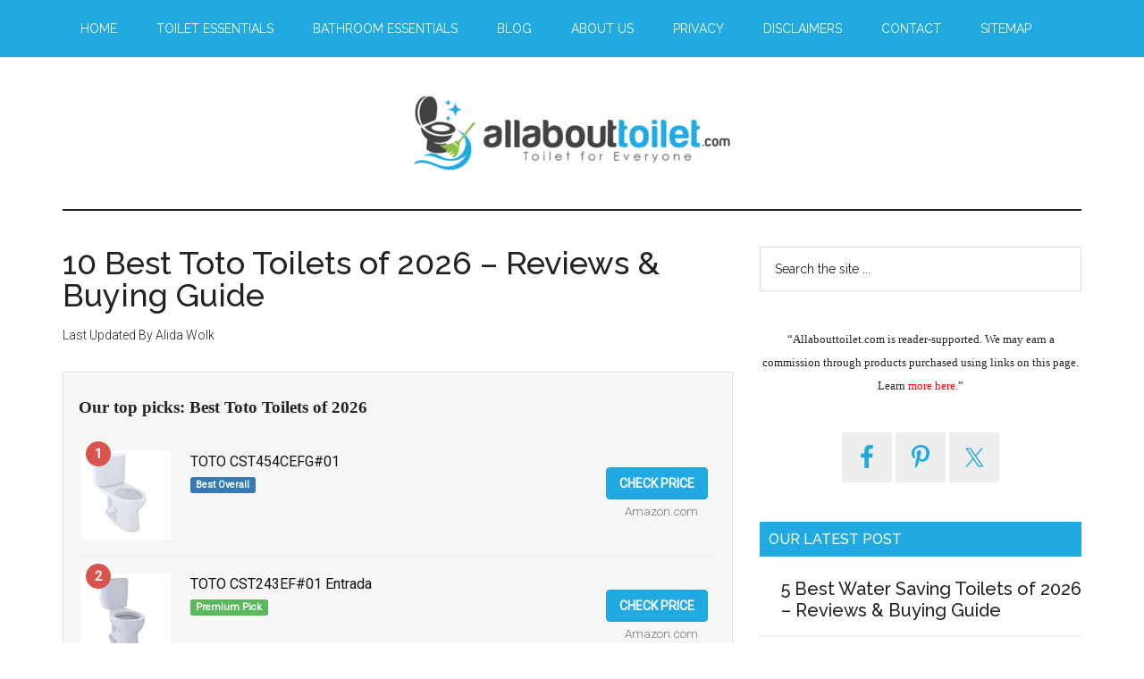

--- FILE ---
content_type: text/html; charset=UTF-8
request_url: https://www.allabouttoilet.com/best-toto-toilets/
body_size: 45502
content:
<!DOCTYPE html>
<html lang="en-US">
<head ><meta charset="UTF-8" /><script>if(navigator.userAgent.match(/MSIE|Internet Explorer/i)||navigator.userAgent.match(/Trident\/7\..*?rv:11/i)){var href=document.location.href;if(!href.match(/[?&]nowprocket/)){if(href.indexOf("?")==-1){if(href.indexOf("#")==-1){document.location.href=href+"?nowprocket=1"}else{document.location.href=href.replace("#","?nowprocket=1#")}}else{if(href.indexOf("#")==-1){document.location.href=href+"&nowprocket=1"}else{document.location.href=href.replace("#","&nowprocket=1#")}}}}</script><script>class RocketLazyLoadScripts{constructor(){this.triggerEvents=["keydown","mousedown","mousemove","touchmove","touchstart","touchend","wheel"],this.userEventHandler=this._triggerListener.bind(this),this.touchStartHandler=this._onTouchStart.bind(this),this.touchMoveHandler=this._onTouchMove.bind(this),this.touchEndHandler=this._onTouchEnd.bind(this),this.clickHandler=this._onClick.bind(this),this.interceptedClicks=[],window.addEventListener("pageshow",(e=>{this.persisted=e.persisted})),window.addEventListener("DOMContentLoaded",(()=>{this._preconnect3rdParties()})),this.delayedScripts={normal:[],async:[],defer:[]},this.allJQueries=[]}_addUserInteractionListener(e){document.hidden?e._triggerListener():(this.triggerEvents.forEach((t=>window.addEventListener(t,e.userEventHandler,{passive:!0}))),window.addEventListener("touchstart",e.touchStartHandler,{passive:!0}),window.addEventListener("mousedown",e.touchStartHandler),document.addEventListener("visibilitychange",e.userEventHandler))}_removeUserInteractionListener(){this.triggerEvents.forEach((e=>window.removeEventListener(e,this.userEventHandler,{passive:!0}))),document.removeEventListener("visibilitychange",this.userEventHandler)}_onTouchStart(e){"HTML"!==e.target.tagName&&(window.addEventListener("touchend",this.touchEndHandler),window.addEventListener("mouseup",this.touchEndHandler),window.addEventListener("touchmove",this.touchMoveHandler,{passive:!0}),window.addEventListener("mousemove",this.touchMoveHandler),e.target.addEventListener("click",this.clickHandler),this._renameDOMAttribute(e.target,"onclick","rocket-onclick"))}_onTouchMove(e){window.removeEventListener("touchend",this.touchEndHandler),window.removeEventListener("mouseup",this.touchEndHandler),window.removeEventListener("touchmove",this.touchMoveHandler,{passive:!0}),window.removeEventListener("mousemove",this.touchMoveHandler),e.target.removeEventListener("click",this.clickHandler),this._renameDOMAttribute(e.target,"rocket-onclick","onclick")}_onTouchEnd(e){window.removeEventListener("touchend",this.touchEndHandler),window.removeEventListener("mouseup",this.touchEndHandler),window.removeEventListener("touchmove",this.touchMoveHandler,{passive:!0}),window.removeEventListener("mousemove",this.touchMoveHandler)}_onClick(e){e.target.removeEventListener("click",this.clickHandler),this._renameDOMAttribute(e.target,"rocket-onclick","onclick"),this.interceptedClicks.push(e),e.preventDefault(),e.stopPropagation(),e.stopImmediatePropagation()}_replayClicks(){window.removeEventListener("touchstart",this.touchStartHandler,{passive:!0}),window.removeEventListener("mousedown",this.touchStartHandler),this.interceptedClicks.forEach((e=>{e.target.dispatchEvent(new MouseEvent("click",{view:e.view,bubbles:!0,cancelable:!0}))}))}_renameDOMAttribute(e,t,n){e.hasAttribute&&e.hasAttribute(t)&&(event.target.setAttribute(n,event.target.getAttribute(t)),event.target.removeAttribute(t))}_triggerListener(){this._removeUserInteractionListener(this),"loading"===document.readyState?document.addEventListener("DOMContentLoaded",this._loadEverythingNow.bind(this)):this._loadEverythingNow()}_preconnect3rdParties(){let e=[];document.querySelectorAll("script[type=rocketlazyloadscript]").forEach((t=>{if(t.hasAttribute("src")){const n=new URL(t.src).origin;n!==location.origin&&e.push({src:n,crossOrigin:t.crossOrigin||"module"===t.getAttribute("data-rocket-type")})}})),e=[...new Map(e.map((e=>[JSON.stringify(e),e]))).values()],this._batchInjectResourceHints(e,"preconnect")}async _loadEverythingNow(){this.lastBreath=Date.now(),this._delayEventListeners(),this._delayJQueryReady(this),this._handleDocumentWrite(),this._registerAllDelayedScripts(),this._preloadAllScripts(),await this._loadScriptsFromList(this.delayedScripts.normal),await this._loadScriptsFromList(this.delayedScripts.defer),await this._loadScriptsFromList(this.delayedScripts.async);try{await this._triggerDOMContentLoaded(),await this._triggerWindowLoad()}catch(e){}window.dispatchEvent(new Event("rocket-allScriptsLoaded")),this._replayClicks()}_registerAllDelayedScripts(){document.querySelectorAll("script[type=rocketlazyloadscript]").forEach((e=>{e.hasAttribute("src")?e.hasAttribute("async")&&!1!==e.async?this.delayedScripts.async.push(e):e.hasAttribute("defer")&&!1!==e.defer||"module"===e.getAttribute("data-rocket-type")?this.delayedScripts.defer.push(e):this.delayedScripts.normal.push(e):this.delayedScripts.normal.push(e)}))}async _transformScript(e){return await this._littleBreath(),new Promise((t=>{const n=document.createElement("script");[...e.attributes].forEach((e=>{let t=e.nodeName;"type"!==t&&("data-rocket-type"===t&&(t="type"),n.setAttribute(t,e.nodeValue))})),e.hasAttribute("src")?(n.addEventListener("load",t),n.addEventListener("error",t)):(n.text=e.text,t());try{e.parentNode.replaceChild(n,e)}catch(e){t()}}))}async _loadScriptsFromList(e){const t=e.shift();return t?(await this._transformScript(t),this._loadScriptsFromList(e)):Promise.resolve()}_preloadAllScripts(){this._batchInjectResourceHints([...this.delayedScripts.normal,...this.delayedScripts.defer,...this.delayedScripts.async],"preload")}_batchInjectResourceHints(e,t){var n=document.createDocumentFragment();e.forEach((e=>{if(e.src){const i=document.createElement("link");i.href=e.src,i.rel=t,"preconnect"!==t&&(i.as="script"),e.getAttribute&&"module"===e.getAttribute("data-rocket-type")&&(i.crossOrigin=!0),e.crossOrigin&&(i.crossOrigin=e.crossOrigin),n.appendChild(i)}})),document.head.appendChild(n)}_delayEventListeners(){let e={};function t(t,n){!function(t){function n(n){return e[t].eventsToRewrite.indexOf(n)>=0?"rocket-"+n:n}e[t]||(e[t]={originalFunctions:{add:t.addEventListener,remove:t.removeEventListener},eventsToRewrite:[]},t.addEventListener=function(){arguments[0]=n(arguments[0]),e[t].originalFunctions.add.apply(t,arguments)},t.removeEventListener=function(){arguments[0]=n(arguments[0]),e[t].originalFunctions.remove.apply(t,arguments)})}(t),e[t].eventsToRewrite.push(n)}function n(e,t){let n=e[t];Object.defineProperty(e,t,{get:()=>n||function(){},set(i){e["rocket"+t]=n=i}})}t(document,"DOMContentLoaded"),t(window,"DOMContentLoaded"),t(window,"load"),t(window,"pageshow"),t(document,"readystatechange"),n(document,"onreadystatechange"),n(window,"onload"),n(window,"onpageshow")}_delayJQueryReady(e){let t=window.jQuery;Object.defineProperty(window,"jQuery",{get:()=>t,set(n){if(n&&n.fn&&!e.allJQueries.includes(n)){n.fn.ready=n.fn.init.prototype.ready=function(t){e.domReadyFired?t.bind(document)(n):document.addEventListener("rocket-DOMContentLoaded",(()=>t.bind(document)(n)))};const t=n.fn.on;n.fn.on=n.fn.init.prototype.on=function(){if(this[0]===window){function e(e){return e.split(" ").map((e=>"load"===e||0===e.indexOf("load.")?"rocket-jquery-load":e)).join(" ")}"string"==typeof arguments[0]||arguments[0]instanceof String?arguments[0]=e(arguments[0]):"object"==typeof arguments[0]&&Object.keys(arguments[0]).forEach((t=>{delete Object.assign(arguments[0],{[e(t)]:arguments[0][t]})[t]}))}return t.apply(this,arguments),this},e.allJQueries.push(n)}t=n}})}async _triggerDOMContentLoaded(){this.domReadyFired=!0,await this._littleBreath(),document.dispatchEvent(new Event("rocket-DOMContentLoaded")),await this._littleBreath(),window.dispatchEvent(new Event("rocket-DOMContentLoaded")),await this._littleBreath(),document.dispatchEvent(new Event("rocket-readystatechange")),await this._littleBreath(),document.rocketonreadystatechange&&document.rocketonreadystatechange()}async _triggerWindowLoad(){await this._littleBreath(),window.dispatchEvent(new Event("rocket-load")),await this._littleBreath(),window.rocketonload&&window.rocketonload(),await this._littleBreath(),this.allJQueries.forEach((e=>e(window).trigger("rocket-jquery-load"))),await this._littleBreath();const e=new Event("rocket-pageshow");e.persisted=this.persisted,window.dispatchEvent(e),await this._littleBreath(),window.rocketonpageshow&&window.rocketonpageshow({persisted:this.persisted})}_handleDocumentWrite(){const e=new Map;document.write=document.writeln=function(t){const n=document.currentScript,i=document.createRange(),r=n.parentElement;let o=e.get(n);void 0===o&&(o=n.nextSibling,e.set(n,o));const s=document.createDocumentFragment();i.setStart(s,0),s.appendChild(i.createContextualFragment(t)),r.insertBefore(s,o)}}async _littleBreath(){Date.now()-this.lastBreath>45&&(await this._requestAnimFrame(),this.lastBreath=Date.now())}async _requestAnimFrame(){return document.hidden?new Promise((e=>setTimeout(e))):new Promise((e=>requestAnimationFrame(e)))}static run(){const e=new RocketLazyLoadScripts;e._addUserInteractionListener(e)}}RocketLazyLoadScripts.run();</script>

<meta name="viewport" content="width=device-width, initial-scale=1" />
<title>10 Best Toto Toilets of 2026 – Reviews &#038; Buying Guide</title><link rel="preload" as="font" href="https://fonts.gstatic.com/s/raleway/v37/1Ptug8zYS_SKggPNyC0ITw.woff2" crossorigin><link rel="preload" as="font" href="https://fonts.gstatic.com/s/roboto/v50/KFO7CnqEu92Fr1ME7kSn66aGLdTylUAMawCUBGEe.woff2" crossorigin><link rel="preload" as="font" href="https://fonts.gstatic.com/s/roboto/v50/KFO7CnqEu92Fr1ME7kSn66aGLdTylUAMaxKUBGEe.woff2" crossorigin><link rel="preload" as="font" href="https://fonts.gstatic.com/s/roboto/v50/KFO7CnqEu92Fr1ME7kSn66aGLdTylUAMa3yUBA.woff2" crossorigin><style id="wpr-usedcss">img:is([sizes=auto i],[sizes^="auto," i]){contain-intrinsic-size:3000px 1500px}article,aside,figcaption,figure,footer,header,main,nav,section{display:block}[hidden]{display:none}html{font-family:sans-serif;-ms-text-size-adjust:100%;-webkit-text-size-adjust:100%}body{margin:0}a:focus{outline:dotted thin}a:active,a:hover{outline:0}h1{font-size:2em;margin:.67em 0}b,strong{font-weight:700}small{font-size:80%}sup{font-size:75%;line-height:0;position:relative;vertical-align:baseline}sup{top:-.5em}img{border:0}svg:not(:root){overflow:hidden}figure{margin:0}fieldset{border:1px solid silver;margin:0 2px;padding:.35em .625em .75em}legend{border:0;padding:0}button,input,select,textarea{font-family:inherit;font-size:100%;margin:0}button,input{line-height:normal}button,select{text-transform:none}button,html input[type=button],input[type=reset],input[type=submit]{-webkit-appearance:button;cursor:pointer}button[disabled],html input[disabled]{cursor:default}input[type=checkbox],input[type=radio]{box-sizing:border-box;padding:0}input[type=search]{-webkit-appearance:textfield;-moz-box-sizing:content-box;-webkit-box-sizing:content-box;box-sizing:content-box}input[type=search]::-webkit-search-cancel-button,input[type=search]::-webkit-search-decoration{-webkit-appearance:none}button::-moz-focus-inner,input::-moz-focus-inner{border:0;padding:0}textarea{overflow:auto;vertical-align:top}table{border-collapse:collapse;border-spacing:0}*,input[type=search]{-webkit-box-sizing:border-box;-moz-box-sizing:border-box;box-sizing:border-box}.author-box:before,.entry-content:before,.entry:before,.featured-content:before,.nav-primary:before,.nav-secondary:before,.pagination:before,.site-container:before,.site-footer:before,.site-header:before,.site-inner:before,.wrap:before{content:" ";display:table}.author-box:after,.entry-content:after,.entry:after,.featured-content:after,.nav-primary:after,.nav-secondary:after,.pagination:after,.site-container:after,.site-footer:after,.site-header:after,.site-inner:after,.wrap:after{clear:both;content:" ";display:table}body{background-color:#fff;color:#222;font-family:Roboto,sans-serif;font-size:16px;font-weight:300;line-height:1.625}.button,a,button,input:focus,input[type=button],input[type=reset],input[type=submit],textarea:focus{-webkit-transition:.1s ease-in-out;-moz-transition:.1s ease-in-out;-ms-transition:.1s ease-in-out;-o-transition:.1s ease-in-out;transition:all .1s ease-in-out}::-moz-selection{background-color:#222;color:#fff}::selection{background-color:#222;color:#fff}a{background-color:inherit;color:#222;font-weight:400;text-decoration:none}a:hover{color:#e8554e}p{margin:0 0 24px;padding:0}strong{font-weight:700}ul{margin:0;padding:0}h1,h2,h3,h4{color:#222;font-family:Raleway,sans-serif;font-weight:500;line-height:1.2;margin:0 0 16px}h1{font-size:36px}h2{font-size:30px}h3{font-size:24px}h4{font-size:20px}.wp-caption,iframe,img,object{max-width:100%}img{height:auto}.featured-content img{width:auto}input,select,textarea{background-color:#fff;border:1px solid #ddd;color:#222;font-family:Raleway,sans-serif;font-size:14px;font-weight:300;padding:16px;width:100%}input:focus,textarea:focus{border:1px solid #888;outline:0}input[type=checkbox],input[type=image],input[type=radio]{width:auto}::-moz-placeholder{color:#222;font-family:Raleway,sans-serif;opacity:1}::-webkit-input-placeholder{color:#222;font-family:Raleway,sans-serif}.button,.entry-content .button,button,input[type=button],input[type=reset],input[type=submit]{background-color:#222;border:none;color:#fff;cursor:pointer;font-family:Raleway,sans-serif;padding:16px 24px;text-transform:uppercase;width:auto}.button:hover,.entry-content .button:hover,button:hover,input:hover[type=button],input:hover[type=reset],input:hover[type=submit]{color:#fff;background-color:#e8554e}.entry-content .button:hover{color:#fff}.button{display:inline-block}input[type=search]::-webkit-search-cancel-button,input[type=search]::-webkit-search-results-button{display:none}table{border-collapse:collapse;border-spacing:0;line-height:2;margin-bottom:40px;width:100%}tbody{border-bottom:1px solid #ddd}td,th{text-align:left}th{font-weight:700;text-transform:uppercase}td{border-top:1px solid #ddd;padding:6px 0}.site-inner,.wrap{margin:0 auto;max-width:1140px}.site-inner{clear:both;padding-top:40px}.content{float:right;width:750px}.content-sidebar .content{float:left}.sidebar-primary{float:right;width:360px}.first{clear:both;margin-left:0}.avatar{float:left}.alignleft .avatar{margin-right:24px}.author-box .avatar{height:70px;margin-right:30px;width:70px}a.aligncenter img{display:block;margin:0 auto}.aligncenter{display:block;margin:0 auto 24px}img.alignnone{margin-bottom:12px}.alignleft{float:left;text-align:left}a.alignleft{max-width:100%}.wp-caption.alignleft,a.alignleft,img.alignleft{margin:0 24px 24px 0}.entry-content .wp-caption-text{font-size:14px;font-weight:700;margin:0;text-align:center}.breadcrumb{border-bottom:1px dotted #888;margin-bottom:40px;padding-bottom:10px}.author-box{margin-bottom:50px;padding:40px}.author-box{background-color:#f5f5f5}.author-box p:last-child{margin-bottom:0}.author-box-title{color:#222;font-family:Roboto,sans-serif;font-size:16px;margin-bottom:4px}.author-box p{margin-bottom:0}.search-form{overflow:hidden}.entry-content .search-form{width:50%}.site-header .search-form{float:right;margin-top:24px}.genesis-nav-menu .search-form input{background-color:#222;border:1px solid #222;color:#fff;text-transform:uppercase;width:180px}.genesis-nav-menu .search-form ::-moz-placeholder{color:#fff}.genesis-nav-menu .search-form ::-webkit-input-placeholder{color:#fff}.genesis-nav-menu .search-form input:focus{border:1px solid #fff}.genesis-nav-menu .search input[type=submit],.widget_search input[type=submit]{border:0;clip:rect(0,0,0,0);height:1px;margin:-1px;padding:0;position:absolute;width:1px}.entry-title{font-size:36px;line-height:1}.entry-title a,.sidebar .widget-title a{color:#222;font-weight:500}.entry-title a:hover{color:#e8554e}.widget-title{clear:both;font-size:16px;margin-bottom:24px;text-transform:uppercase}.sidebar .widget-title{background-color:#222;color:#fff;padding:10px}.widget,.widget li{word-wrap:break-word}.widget li{list-style-type:none}.widget li li{border:none;margin:0 0 0 30px;padding-bottom:0}.widget ul>li:last-child{margin-bottom:0}.widget .genesis-nav-menu li li{margin:0;padding:0}.featured-content{clear:both;overflow:hidden}.home-middle .featured-content a,.home-top .featured-content a{position:relative}.featured-content .entry{margin-bottom:30px}.content .home-middle .featured-content .entry,.content .home-top .featured-content .entry{border:none;float:left;max-width:100%}.home-middle .featured-content .entry{width:360px}.sidebar .featured-content .entry{border-bottom:2px solid #eee}.sidebar .featured-content .entry:last-child{border-bottom:none}.home-middle .featured-content .entry-content p:last-child,.home-top .featured-content .entry-content p:last-child,.sidebar .featured-content .entry:last-child{margin-bottom:0}.home-middle .featured-content .entry:nth-of-type(odd){clear:left;margin-right:30px}.featured-content .entry-title{border:none;font-size:24px;line-height:1.2}.sidebar .featured-content .entry-title{font-size:20px}.featured-content .entry-title a{border:none}.featured-content a.alignnone{display:inline-block;margin-bottom:20px;max-width:100%}.featured-content .entry-header .entry-meta{margin-bottom:10px}.js .content .home-middle a .entry-time,.js .content .home-top a .entry-time{background-color:#e8554e;bottom:24px;color:#fff;font-size:14px;font-weight:300;padding:5px 10px;position:absolute;right:0}.js .home-middle a.alignleft,.js .home-top a.alignleft{margin:0 24px 24px 0}.js .home-middle a.alignleft img,.js .home-top a.alignleft img{margin:0}.featured-content ul{clear:both;margin-bottom:30px}.featured-content li{list-style-type:none}.sidebar .simple-social-icons ul li{margin:0 2px 4px!important}.primary-nav .site-header{padding-top:64px}.site-header .wrap{border-bottom:2px solid #222;padding:30px 0}.title-area{float:left;padding-top:30px;width:380px}.header-image .title-area{padding:0}.site-title{font-family:Raleway,sans-serif;font-size:48px;line-height:1;margin-bottom:0}.site-title a,.site-title a:hover{color:#222;font-weight:900}.site-description{display:block;height:0;margin-bottom:0;text-indent:-9999px}.header-full-width .site-title,.header-full-width .title-area{width:100%}.header-image .site-description,.header-image .site-title a{display:block;height:0;margin-bottom:0;text-indent:-9999px}.header-image .site-header .wrap{padding:0}.header-image .site-title a{background-position:center!important;background-size:contain!important;float:left;display:block;min-height:90px;text-indent:-9999px;width:100%}.site-header .widget-area{float:right;text-align:right;width:728px}.header-image .site-header .title-area,.header-image .site-header .widget-area{padding:40px 0}.site-header .widget-area p{margin-bottom:0}.genesis-nav-menu{clear:both;color:#222;font-family:Raleway,sans-serif;font-size:14px;font-weight:400;line-height:1;text-transform:uppercase;width:100%}.genesis-nav-menu .menu-item{display:inline-block;text-align:left}.genesis-nav-menu a{border:none;color:#222;display:block;padding:25px 20px;position:relative}.genesis-nav-menu a:hover{color:#e8554e}.genesis-nav-menu .sub-menu{left:-9999px;opacity:0;position:absolute;-webkit-transition:opacity .4s ease-in-out;-moz-transition:opacity .4s ease-in-out;-ms-transition:opacity .4s ease-in-out;-o-transition:opacity .4s ease-in-out;transition:opacity .4s ease-in-out;width:190px;z-index:99}.genesis-nav-menu .sub-menu a{background-color:#fff;border:1px solid #222;border-top:none;font-size:12px;padding:20px;position:relative;text-transform:none;width:190px}.genesis-nav-menu .sub-menu .sub-menu{margin:-53px 0 0 189px}.genesis-nav-menu .menu-item:hover{position:static}.genesis-nav-menu .menu-item:hover>.sub-menu{left:auto;opacity:1}.genesis-nav-menu>.first>a{padding-left:0}.genesis-nav-menu>.last>a{padding-right:0}.genesis-nav-menu>.right{color:#fff;display:inline-block;float:right;list-style-type:none;padding:25px 0;text-transform:uppercase}.genesis-nav-menu>.right>a{display:inline;padding:0}.genesis-nav-menu>.search{padding:7px 0 0}.site-header .sub-menu{border-top:1px solid #222}.site-header .sub-menu .sub-menu{margin-top:-54px}.nav-primary{background-color:#222;color:#fff;left:0;position:fixed;top:0;width:100%;z-index:999}.nav-primary a{color:#fff}.nav-primary .sub-menu a:hover,.nav-primary a:hover{color:#e8554e}.nav-primary .genesis-nav-menu .sub-menu a{background-color:#222;border:1px solid #fff;border-top:none}.nav-secondary .wrap{border-bottom:1px solid #222}.responsive-menu-icon{cursor:pointer;display:none;margin-bottom:-1px;text-align:center}.responsive-menu-icon::before{content:"\f333";display:inline-block;font:20px/1 dashicons;margin:0 auto;padding:10px}.site-header .responsive-menu-icon::before{padding:0}.entry{margin-bottom:60px}.entry-content a{color:#e8554e}.entry-content a:hover{color:#222}.entry-content p,.entry-content ul{margin-bottom:26px}.entry-content ul{margin-left:40px}.entry-content ul>li{list-style-type:disc}.entry-content ul ul{margin-bottom:0}.entry-meta{font-size:14px}.entry-header .entry-meta{margin-bottom:30px}.comment-respond{background-color:#fff;margin-bottom:50px}.comment-respond input[type=email],.comment-respond input[type=text],.comment-respond input[type=url]{width:50%}.comment-respond label{display:block;margin-right:12px}.sidebar p:last-child,.sidebar ul>li:last-child{margin-bottom:0}.sidebar .featured-content p:last-child{margin-bottom:24px}.sidebar li{border-bottom:1px dotted #888;margin-bottom:6px;padding-bottom:6px}.sidebar .widget{margin-bottom:40px}.site-footer{background-color:#222;font-family:Raleway,sans-serif;font-size:14px;text-align:center}.site-footer .wrap{border-top:1px solid #444;padding:60px 0}.site-footer,.site-footer a{color:#aaa}.site-footer a:hover{color:#fff}.site-footer p{margin-bottom:0}@media only screen and (max-width:1139px){.site-inner,.wrap{max-width:960px}.title-area{width:380px}.site-header .widget-area{width:570px}.content{width:630px}.home-middle .featured-content .entry,.sidebar-primary{width:300px}}@media only screen and (max-width:1023px){.site-inner,.wrap{max-width:750px}.content,.home-middle .featured-content .entry,.sidebar-primary,.site-header .widget-area,.title-area{width:100%}.genesis-nav-menu,.site-header .title-area,.site-header .widget-area,.site-title{text-align:center}.nav-primary{position:static}.featured-content .entry,.site-header .search-form,.site-title{float:none}.primary-nav .site-header,.title-area{padding-top:0}.title-area{padding-bottom:20px}.header-image .site-header .title-area{padding-bottom:0}.genesis-nav-menu>.right{display:none}}@media only screen and (max-width:768px){.nav-secondary,.site-footer,.site-header,.site-inner{padding-left:5%;padding-right:5%}.genesis-nav-menu>.first>a{padding-left:20px}.genesis-nav-menu.responsive-menu,.genesis-nav-menu.responsive-menu>.menu-item>.sub-menu{display:none}.genesis-nav-menu.responsive-menu .menu-item,.responsive-menu-icon{display:block}.genesis-nav-menu.responsive-menu .menu-item{margin:0}.genesis-nav-menu.responsive-menu .menu-item:hover{position:static}.genesis-nav-menu a{line-height:1;padding:18px 20px}.genesis-nav-menu.responsive-menu .sub-menu{background-color:rgba(0,0,0,.05);border:none;left:auto;opacity:1;position:relative;-moz-transition:opacity .4s ease-in-out;-ms-transition:opacity .4s ease-in-out;-o-transition:opacity .4s ease-in-out;-webkit-transition:opacity .4s ease-in-out;transition:opacity .4s ease-in-out;width:100%;z-index:99}.genesis-nav-menu.responsive-menu .sub-menu .sub-menu{background-color:transparent;margin:0;padding-left:25px}.genesis-nav-menu.responsive-menu .sub-menu li a,.genesis-nav-menu.responsive-menu .sub-menu li a:hover{background:0 0;border:none;padding:14px 20px;position:relative;width:100%}.home-middle .featured-content .entry{padding-bottom:20px}}:root{--wp-block-synced-color:#7a00df;--wp-block-synced-color--rgb:122,0,223;--wp-bound-block-color:var(--wp-block-synced-color);--wp-editor-canvas-background:#ddd;--wp-admin-theme-color:#007cba;--wp-admin-theme-color--rgb:0,124,186;--wp-admin-theme-color-darker-10:#006ba1;--wp-admin-theme-color-darker-10--rgb:0,107,160.5;--wp-admin-theme-color-darker-20:#005a87;--wp-admin-theme-color-darker-20--rgb:0,90,135;--wp-admin-border-width-focus:2px}@media (min-resolution:192dpi){:root{--wp-admin-border-width-focus:1.5px}}:root{--wp--preset--font-size--normal:16px;--wp--preset--font-size--huge:42px}.aligncenter{clear:both}html :where(.has-border-color){border-style:solid}html :where([style*=border-top-color]){border-top-style:solid}html :where([style*=border-right-color]){border-right-style:solid}html :where([style*=border-bottom-color]){border-bottom-style:solid}html :where([style*=border-left-color]){border-left-style:solid}html :where([style*=border-width]){border-style:solid}html :where([style*=border-top-width]){border-top-style:solid}html :where([style*=border-right-width]){border-right-style:solid}html :where([style*=border-bottom-width]){border-bottom-style:solid}html :where([style*=border-left-width]){border-left-style:solid}html :where(img[class*=wp-image-]){height:auto;max-width:100%}:where(figure){margin:0 0 1em}html :where(.is-position-sticky){--wp-admin--admin-bar--position-offset:var(--wp-admin--admin-bar--height,0px)}@media screen and (max-width:600px){html :where(.is-position-sticky){--wp-admin--admin-bar--position-offset:0px}}:root{--wp--preset--aspect-ratio--square:1;--wp--preset--aspect-ratio--4-3:4/3;--wp--preset--aspect-ratio--3-4:3/4;--wp--preset--aspect-ratio--3-2:3/2;--wp--preset--aspect-ratio--2-3:2/3;--wp--preset--aspect-ratio--16-9:16/9;--wp--preset--aspect-ratio--9-16:9/16;--wp--preset--color--black:#000000;--wp--preset--color--cyan-bluish-gray:#abb8c3;--wp--preset--color--white:#ffffff;--wp--preset--color--pale-pink:#f78da7;--wp--preset--color--vivid-red:#cf2e2e;--wp--preset--color--luminous-vivid-orange:#ff6900;--wp--preset--color--luminous-vivid-amber:#fcb900;--wp--preset--color--light-green-cyan:#7bdcb5;--wp--preset--color--vivid-green-cyan:#00d084;--wp--preset--color--pale-cyan-blue:#8ed1fc;--wp--preset--color--vivid-cyan-blue:#0693e3;--wp--preset--color--vivid-purple:#9b51e0;--wp--preset--gradient--vivid-cyan-blue-to-vivid-purple:linear-gradient(135deg,rgb(6, 147, 227) 0%,rgb(155, 81, 224) 100%);--wp--preset--gradient--light-green-cyan-to-vivid-green-cyan:linear-gradient(135deg,rgb(122, 220, 180) 0%,rgb(0, 208, 130) 100%);--wp--preset--gradient--luminous-vivid-amber-to-luminous-vivid-orange:linear-gradient(135deg,rgb(252, 185, 0) 0%,rgb(255, 105, 0) 100%);--wp--preset--gradient--luminous-vivid-orange-to-vivid-red:linear-gradient(135deg,rgb(255, 105, 0) 0%,rgb(207, 46, 46) 100%);--wp--preset--gradient--very-light-gray-to-cyan-bluish-gray:linear-gradient(135deg,rgb(238, 238, 238) 0%,rgb(169, 184, 195) 100%);--wp--preset--gradient--cool-to-warm-spectrum:linear-gradient(135deg,rgb(74, 234, 220) 0%,rgb(151, 120, 209) 20%,rgb(207, 42, 186) 40%,rgb(238, 44, 130) 60%,rgb(251, 105, 98) 80%,rgb(254, 248, 76) 100%);--wp--preset--gradient--blush-light-purple:linear-gradient(135deg,rgb(255, 206, 236) 0%,rgb(152, 150, 240) 100%);--wp--preset--gradient--blush-bordeaux:linear-gradient(135deg,rgb(254, 205, 165) 0%,rgb(254, 45, 45) 50%,rgb(107, 0, 62) 100%);--wp--preset--gradient--luminous-dusk:linear-gradient(135deg,rgb(255, 203, 112) 0%,rgb(199, 81, 192) 50%,rgb(65, 88, 208) 100%);--wp--preset--gradient--pale-ocean:linear-gradient(135deg,rgb(255, 245, 203) 0%,rgb(182, 227, 212) 50%,rgb(51, 167, 181) 100%);--wp--preset--gradient--electric-grass:linear-gradient(135deg,rgb(202, 248, 128) 0%,rgb(113, 206, 126) 100%);--wp--preset--gradient--midnight:linear-gradient(135deg,rgb(2, 3, 129) 0%,rgb(40, 116, 252) 100%);--wp--preset--font-size--small:13px;--wp--preset--font-size--medium:20px;--wp--preset--font-size--large:36px;--wp--preset--font-size--x-large:42px;--wp--preset--spacing--20:0.44rem;--wp--preset--spacing--30:0.67rem;--wp--preset--spacing--40:1rem;--wp--preset--spacing--50:1.5rem;--wp--preset--spacing--60:2.25rem;--wp--preset--spacing--70:3.38rem;--wp--preset--spacing--80:5.06rem;--wp--preset--shadow--natural:6px 6px 9px rgba(0, 0, 0, .2);--wp--preset--shadow--deep:12px 12px 50px rgba(0, 0, 0, .4);--wp--preset--shadow--sharp:6px 6px 0px rgba(0, 0, 0, .2);--wp--preset--shadow--outlined:6px 6px 0px -3px rgb(255, 255, 255),6px 6px rgb(0, 0, 0);--wp--preset--shadow--crisp:6px 6px 0px rgb(0, 0, 0)}:where(.is-layout-flex){gap:.5em}:where(.is-layout-grid){gap:.5em}:where(.wp-block-columns.is-layout-flex){gap:2em}:where(.wp-block-columns.is-layout-grid){gap:2em}:where(.wp-block-post-template.is-layout-flex){gap:1.25em}:where(.wp-block-post-template.is-layout-grid){gap:1.25em}.wpcf7 .screen-reader-response{position:absolute;overflow:hidden;clip:rect(1px,1px,1px,1px);clip-path:inset(50%);height:1px;width:1px;margin:-1px;padding:0;border:0;word-wrap:normal!important}.wpcf7 form .wpcf7-response-output{margin:2em .5em 1em;padding:.2em 1em;border:2px solid #00a0d2}.wpcf7 form.init .wpcf7-response-output,.wpcf7 form.resetting .wpcf7-response-output,.wpcf7 form.submitting .wpcf7-response-output{display:none}.wpcf7 form.sent .wpcf7-response-output{border-color:#46b450}.wpcf7 form.aborted .wpcf7-response-output,.wpcf7 form.failed .wpcf7-response-output{border-color:#dc3232}.wpcf7 form.spam .wpcf7-response-output{border-color:#f56e28}.wpcf7 form.invalid .wpcf7-response-output,.wpcf7 form.payment-required .wpcf7-response-output,.wpcf7 form.unaccepted .wpcf7-response-output{border-color:#ffb900}.wpcf7-form-control-wrap{position:relative}.wpcf7-not-valid-tip{color:#dc3232;font-size:1em;font-weight:400;display:block}.use-floating-validation-tip .wpcf7-not-valid-tip{position:relative;top:-2ex;left:1em;z-index:100;border:1px solid #dc3232;background:#fff;padding:.2em .8em;width:24em}.wpcf7-spinner{visibility:hidden;display:inline-block;background-color:#23282d;opacity:.75;width:24px;height:24px;border:none;border-radius:100%;padding:0;margin:0 24px;position:relative}form.submitting .wpcf7-spinner{visibility:visible}.wpcf7-spinner::before{content:'';position:absolute;background-color:#fbfbfc;top:4px;left:4px;width:6px;height:6px;border:none;border-radius:100%;transform-origin:8px 8px;animation-name:spin;animation-duration:1s;animation-timing-function:linear;animation-iteration-count:infinite}@media (prefers-reduced-motion:reduce){.wpcf7-spinner::before{animation-name:blink;animation-duration:2s}}@keyframes spin{from{transform:rotate(0)}to{transform:rotate(360deg)}}@keyframes blink{from{opacity:0}50%{opacity:1}to{opacity:0}}.wpcf7 [inert]{opacity:.5}.wpcf7 input[type=file]{cursor:pointer}.wpcf7 input[type=file]:disabled{cursor:default}.wpcf7 .wpcf7-submit:disabled{cursor:not-allowed}.wpcf7 input[type=email],.wpcf7 input[type=tel],.wpcf7 input[type=url]{direction:ltr}.easyazon-popover-link-wrapper{position:relative}.easyazon-popover{background-clip:padding-box;background:#fff;border-radius:15px;border:1px solid #666;box-sizing:border-box;display:none;padding:15px;position:absolute;right:0;left:0;top:0;width:450px;z-index:9999999}.easyazon-popover-link-wrapper-hovered .easyazon-popover{display:block}.easyazon-popover{max-width:450px}#ez-toc-container{background:#f9f9f9;border:1px solid #aaa;border-radius:4px;-webkit-box-shadow:0 1px 1px rgba(0,0,0,.05);box-shadow:0 1px 1px rgba(0,0,0,.05);display:table;margin-bottom:1em;padding:10px 20px 10px 10px;position:relative;width:auto}div.ez-toc-widget-container{padding:0;position:relative}div.ez-toc-widget-container ul{display:block}div.ez-toc-widget-container li{border:none;padding:0}div.ez-toc-widget-container ul.ez-toc-list{padding:10px}#ez-toc-container ul ul{margin-left:1.5em}#ez-toc-container li,#ez-toc-container ul{margin:0;padding:0}#ez-toc-container li,#ez-toc-container ul,#ez-toc-container ul li,div.ez-toc-widget-container,div.ez-toc-widget-container li{background:0 0;list-style:none;line-height:1.6;margin:0;overflow:hidden;z-index:1}#ez-toc-container .ez-toc-title{text-align:left;line-height:1.45;margin:0;padding:0}.ez-toc-title-container{display:table;width:100%}.ez-toc-title,.ez-toc-title-toggle{display:inline;text-align:left;vertical-align:middle}#ez-toc-container div.ez-toc-title-container+ul.ez-toc-list{margin-top:1em}#ez-toc-container a{color:#444;box-shadow:none;text-decoration:none;text-shadow:none;display:inline-flex;align-items:stretch;flex-wrap:nowrap}#ez-toc-container a:visited{color:#9f9f9f}#ez-toc-container a:hover{text-decoration:underline}#ez-toc-container a.ez-toc-toggle{display:flex;align-items:center}.ez-toc-widget-container ul.ez-toc-list li:before{content:" ";position:absolute;left:0;right:0;height:30px;line-height:30px;z-index:-1}.ez-toc-widget-container ul.ez-toc-list li.active{background-color:#ededed}.ez-toc-widget-container li.active>a{font-weight:900}.ez-toc-btn{display:inline-block;padding:6px 12px;margin-bottom:0;font-size:14px;font-weight:400;line-height:1.428571429;text-align:center;white-space:nowrap;vertical-align:middle;cursor:pointer;background-image:none;border:1px solid transparent;border-radius:4px;-webkit-user-select:none;-moz-user-select:none;-ms-user-select:none;-o-user-select:none;user-select:none}.ez-toc-btn:focus{outline:#333 dotted thin;outline:-webkit-focus-ring-color auto 5px;outline-offset:-2px}.ez-toc-btn:focus,.ez-toc-btn:hover{color:#333;text-decoration:none}.ez-toc-btn.active,.ez-toc-btn:active{background-image:none;outline:0;-webkit-box-shadow:inset 0 3px 5px rgba(0,0,0,.125);box-shadow:inset 0 3px 5px rgba(0,0,0,.125)}.ez-toc-btn-default{color:#333;background-color:#fff}.ez-toc-btn-default.active,.ez-toc-btn-default:active,.ez-toc-btn-default:focus,.ez-toc-btn-default:hover{color:#333;background-color:#ebebeb;border-color:#adadad}.ez-toc-btn-default.active,.ez-toc-btn-default:active{background-image:none}.ez-toc-btn-xs{padding:5px 10px;font-size:12px;line-height:1.5;border-radius:3px}.ez-toc-btn-xs{padding:1px 5px}.ez-toc-btn-default{text-shadow:0 -1px 0 rgba(0,0,0,.2);-webkit-box-shadow:inset 0 1px 0 hsla(0,0%,100%,.15),0 1px 1px rgba(0,0,0,.075);box-shadow:inset 0 1px 0 hsla(0,0%,100%,.15),0 1px 1px rgba(0,0,0,.075)}.ez-toc-btn-default:active{-webkit-box-shadow:inset 0 3px 5px rgba(0,0,0,.125);box-shadow:inset 0 3px 5px rgba(0,0,0,.125)}.btn.active,.ez-toc-btn:active{background-image:none}.ez-toc-btn-default{text-shadow:0 1px 0 #fff;background-image:-webkit-gradient(linear,left 0,left 100%,from(#fff),to(#e0e0e0));background-image:-webkit-linear-gradient(top,#fff,#e0e0e0);background-image:-moz-linear-gradient(top,#fff 0,#e0e0e0 100%);background-image:linear-gradient(180deg,#fff 0,#e0e0e0);background-repeat:repeat-x;border-color:#ccc}.ez-toc-btn-default:focus,.ez-toc-btn-default:hover{background-color:#e0e0e0;background-position:0 -15px}.ez-toc-btn-default.active,.ez-toc-btn-default:active{background-color:#e0e0e0;border-color:#dbdbdb}.ez-toc-pull-right{float:right!important;margin-left:10px}#ez-toc-container input{position:absolute;left:-999em}#ez-toc-container input[type=checkbox]:checked+nav,#ez-toc-widget-container input[type=checkbox]:checked+nav{opacity:0;max-height:0;border:none;display:none}#ez-toc-container label{position:relative;cursor:pointer;display:initial}#ez-toc-container .ez-toc-js-icon-con{display:initial}#ez-toc-container .ez-toc-js-icon-con,#ez-toc-container .ez-toc-toggle label{float:right;position:relative;font-size:16px;padding:0;border:1px solid #999191;border-radius:5px;cursor:pointer;left:10px;width:35px}div#ez-toc-container .ez-toc-title{display:initial}#ez-toc-container a.ez-toc-toggle{color:#444;background:inherit;border:inherit}.ez-toc-toggle #item{position:absolute;left:-999em}.ez-toc-widget-container ul li a{padding-left:10px;display:inline-flex;align-items:stretch;flex-wrap:nowrap}.ez-toc-widget-container ul.ez-toc-list li{height:auto!important}.ez-toc-icon-toggle-span{display:flex;align-items:center;width:35px;height:30px;justify-content:center;direction:ltr}#ez-toc-container .eztoc-toggle-hide-by-default{display:none}.eztoc-hide{display:none}.ez-toc-list.ez-toc-columns-optimized{column-fill:balance;orphans:2;widows:2}.ez-toc-list.ez-toc-columns-optimized>li{display:block;break-inside:avoid;page-break-inside:avoid}div#ez-toc-container .ez-toc-title{font-size:100%}div#ez-toc-container .ez-toc-title{font-weight:500}div#ez-toc-container ul li,div#ez-toc-container ul li a{font-size:90%}div#ez-toc-container ul li,div#ez-toc-container ul li a{font-weight:500}div#ez-toc-container nav ul ul li{font-size:90%}div#ez-toc-container{background:#fff;border:1px solid #21aae2}div#ez-toc-container p.ez-toc-title{color:#21aae2}div#ez-toc-container ul.ez-toc-list a{color:#d70a07}div#ez-toc-container ul.ez-toc-list a:hover{color:#d70a07}div#ez-toc-container ul.ez-toc-list a:visited{color:#d70a07}.ez-toc-box-title{font-weight:700;margin-bottom:10px;text-align:center;text-transform:uppercase;letter-spacing:1px;color:#666;padding-bottom:5px;position:absolute;top:-4%;left:5%;background-color:inherit;transition:top .3s ease}.ez-toc-box-title.toc-closed{top:-25%}.ez-toc-container-direction{direction:ltr}.ez-toc-counter ul{counter-reset:item}.ez-toc-counter nav ul li a::before{content:counters(item, '.', decimal) '. ';display:inline-block;counter-increment:item;flex-grow:0;flex-shrink:0;margin-right:.2em;float:left}.ez-toc-widget-container ul{counter-reset:item}.ez-toc-widget-container nav ul li a::before{content:counters(item, '.', decimal) '. ';display:inline-block;counter-increment:item;flex-grow:0;flex-shrink:0;margin-right:.2em;float:left}@font-face{font-display:swap;font-family:Raleway;font-style:normal;font-weight:400;src:url(https://fonts.gstatic.com/s/raleway/v37/1Ptug8zYS_SKggPNyC0ITw.woff2) format('woff2');unicode-range:U+0000-00FF,U+0131,U+0152-0153,U+02BB-02BC,U+02C6,U+02DA,U+02DC,U+0304,U+0308,U+0329,U+2000-206F,U+20AC,U+2122,U+2191,U+2193,U+2212,U+2215,U+FEFF,U+FFFD}@font-face{font-display:swap;font-family:Raleway;font-style:normal;font-weight:500;src:url(https://fonts.gstatic.com/s/raleway/v37/1Ptug8zYS_SKggPNyC0ITw.woff2) format('woff2');unicode-range:U+0000-00FF,U+0131,U+0152-0153,U+02BB-02BC,U+02C6,U+02DA,U+02DC,U+0304,U+0308,U+0329,U+2000-206F,U+20AC,U+2122,U+2191,U+2193,U+2212,U+2215,U+FEFF,U+FFFD}@font-face{font-display:swap;font-family:Raleway;font-style:normal;font-weight:900;src:url(https://fonts.gstatic.com/s/raleway/v37/1Ptug8zYS_SKggPNyC0ITw.woff2) format('woff2');unicode-range:U+0000-00FF,U+0131,U+0152-0153,U+02BB-02BC,U+02C6,U+02DA,U+02DC,U+0304,U+0308,U+0329,U+2000-206F,U+20AC,U+2122,U+2191,U+2193,U+2212,U+2215,U+FEFF,U+FFFD}@font-face{font-display:swap;font-family:Roboto;font-style:normal;font-weight:300;font-stretch:100%;src:url(https://fonts.gstatic.com/s/roboto/v50/KFO7CnqEu92Fr1ME7kSn66aGLdTylUAMawCUBGEe.woff2) format('woff2');unicode-range:U+0302-0303,U+0305,U+0307-0308,U+0310,U+0312,U+0315,U+031A,U+0326-0327,U+032C,U+032F-0330,U+0332-0333,U+0338,U+033A,U+0346,U+034D,U+0391-03A1,U+03A3-03A9,U+03B1-03C9,U+03D1,U+03D5-03D6,U+03F0-03F1,U+03F4-03F5,U+2016-2017,U+2034-2038,U+203C,U+2040,U+2043,U+2047,U+2050,U+2057,U+205F,U+2070-2071,U+2074-208E,U+2090-209C,U+20D0-20DC,U+20E1,U+20E5-20EF,U+2100-2112,U+2114-2115,U+2117-2121,U+2123-214F,U+2190,U+2192,U+2194-21AE,U+21B0-21E5,U+21F1-21F2,U+21F4-2211,U+2213-2214,U+2216-22FF,U+2308-230B,U+2310,U+2319,U+231C-2321,U+2336-237A,U+237C,U+2395,U+239B-23B7,U+23D0,U+23DC-23E1,U+2474-2475,U+25AF,U+25B3,U+25B7,U+25BD,U+25C1,U+25CA,U+25CC,U+25FB,U+266D-266F,U+27C0-27FF,U+2900-2AFF,U+2B0E-2B11,U+2B30-2B4C,U+2BFE,U+3030,U+FF5B,U+FF5D,U+1D400-1D7FF,U+1EE00-1EEFF}@font-face{font-display:swap;font-family:Roboto;font-style:normal;font-weight:300;font-stretch:100%;src:url(https://fonts.gstatic.com/s/roboto/v50/KFO7CnqEu92Fr1ME7kSn66aGLdTylUAMaxKUBGEe.woff2) format('woff2');unicode-range:U+0001-000C,U+000E-001F,U+007F-009F,U+20DD-20E0,U+20E2-20E4,U+2150-218F,U+2190,U+2192,U+2194-2199,U+21AF,U+21E6-21F0,U+21F3,U+2218-2219,U+2299,U+22C4-22C6,U+2300-243F,U+2440-244A,U+2460-24FF,U+25A0-27BF,U+2800-28FF,U+2921-2922,U+2981,U+29BF,U+29EB,U+2B00-2BFF,U+4DC0-4DFF,U+FFF9-FFFB,U+10140-1018E,U+10190-1019C,U+101A0,U+101D0-101FD,U+102E0-102FB,U+10E60-10E7E,U+1D2C0-1D2D3,U+1D2E0-1D37F,U+1F000-1F0FF,U+1F100-1F1AD,U+1F1E6-1F1FF,U+1F30D-1F30F,U+1F315,U+1F31C,U+1F31E,U+1F320-1F32C,U+1F336,U+1F378,U+1F37D,U+1F382,U+1F393-1F39F,U+1F3A7-1F3A8,U+1F3AC-1F3AF,U+1F3C2,U+1F3C4-1F3C6,U+1F3CA-1F3CE,U+1F3D4-1F3E0,U+1F3ED,U+1F3F1-1F3F3,U+1F3F5-1F3F7,U+1F408,U+1F415,U+1F41F,U+1F426,U+1F43F,U+1F441-1F442,U+1F444,U+1F446-1F449,U+1F44C-1F44E,U+1F453,U+1F46A,U+1F47D,U+1F4A3,U+1F4B0,U+1F4B3,U+1F4B9,U+1F4BB,U+1F4BF,U+1F4C8-1F4CB,U+1F4D6,U+1F4DA,U+1F4DF,U+1F4E3-1F4E6,U+1F4EA-1F4ED,U+1F4F7,U+1F4F9-1F4FB,U+1F4FD-1F4FE,U+1F503,U+1F507-1F50B,U+1F50D,U+1F512-1F513,U+1F53E-1F54A,U+1F54F-1F5FA,U+1F610,U+1F650-1F67F,U+1F687,U+1F68D,U+1F691,U+1F694,U+1F698,U+1F6AD,U+1F6B2,U+1F6B9-1F6BA,U+1F6BC,U+1F6C6-1F6CF,U+1F6D3-1F6D7,U+1F6E0-1F6EA,U+1F6F0-1F6F3,U+1F6F7-1F6FC,U+1F700-1F7FF,U+1F800-1F80B,U+1F810-1F847,U+1F850-1F859,U+1F860-1F887,U+1F890-1F8AD,U+1F8B0-1F8BB,U+1F8C0-1F8C1,U+1F900-1F90B,U+1F93B,U+1F946,U+1F984,U+1F996,U+1F9E9,U+1FA00-1FA6F,U+1FA70-1FA7C,U+1FA80-1FA89,U+1FA8F-1FAC6,U+1FACE-1FADC,U+1FADF-1FAE9,U+1FAF0-1FAF8,U+1FB00-1FBFF}@font-face{font-display:swap;font-family:Roboto;font-style:normal;font-weight:300;font-stretch:100%;src:url(https://fonts.gstatic.com/s/roboto/v50/KFO7CnqEu92Fr1ME7kSn66aGLdTylUAMa3yUBA.woff2) format('woff2');unicode-range:U+0000-00FF,U+0131,U+0152-0153,U+02BB-02BC,U+02C6,U+02DA,U+02DC,U+0304,U+0308,U+0329,U+2000-206F,U+20AC,U+2122,U+2191,U+2193,U+2212,U+2215,U+FEFF,U+FFFD}@font-face{font-display:swap;font-family:Roboto;font-style:normal;font-weight:400;font-stretch:100%;src:url(https://fonts.gstatic.com/s/roboto/v50/KFO7CnqEu92Fr1ME7kSn66aGLdTylUAMawCUBGEe.woff2) format('woff2');unicode-range:U+0302-0303,U+0305,U+0307-0308,U+0310,U+0312,U+0315,U+031A,U+0326-0327,U+032C,U+032F-0330,U+0332-0333,U+0338,U+033A,U+0346,U+034D,U+0391-03A1,U+03A3-03A9,U+03B1-03C9,U+03D1,U+03D5-03D6,U+03F0-03F1,U+03F4-03F5,U+2016-2017,U+2034-2038,U+203C,U+2040,U+2043,U+2047,U+2050,U+2057,U+205F,U+2070-2071,U+2074-208E,U+2090-209C,U+20D0-20DC,U+20E1,U+20E5-20EF,U+2100-2112,U+2114-2115,U+2117-2121,U+2123-214F,U+2190,U+2192,U+2194-21AE,U+21B0-21E5,U+21F1-21F2,U+21F4-2211,U+2213-2214,U+2216-22FF,U+2308-230B,U+2310,U+2319,U+231C-2321,U+2336-237A,U+237C,U+2395,U+239B-23B7,U+23D0,U+23DC-23E1,U+2474-2475,U+25AF,U+25B3,U+25B7,U+25BD,U+25C1,U+25CA,U+25CC,U+25FB,U+266D-266F,U+27C0-27FF,U+2900-2AFF,U+2B0E-2B11,U+2B30-2B4C,U+2BFE,U+3030,U+FF5B,U+FF5D,U+1D400-1D7FF,U+1EE00-1EEFF}@font-face{font-display:swap;font-family:Roboto;font-style:normal;font-weight:400;font-stretch:100%;src:url(https://fonts.gstatic.com/s/roboto/v50/KFO7CnqEu92Fr1ME7kSn66aGLdTylUAMaxKUBGEe.woff2) format('woff2');unicode-range:U+0001-000C,U+000E-001F,U+007F-009F,U+20DD-20E0,U+20E2-20E4,U+2150-218F,U+2190,U+2192,U+2194-2199,U+21AF,U+21E6-21F0,U+21F3,U+2218-2219,U+2299,U+22C4-22C6,U+2300-243F,U+2440-244A,U+2460-24FF,U+25A0-27BF,U+2800-28FF,U+2921-2922,U+2981,U+29BF,U+29EB,U+2B00-2BFF,U+4DC0-4DFF,U+FFF9-FFFB,U+10140-1018E,U+10190-1019C,U+101A0,U+101D0-101FD,U+102E0-102FB,U+10E60-10E7E,U+1D2C0-1D2D3,U+1D2E0-1D37F,U+1F000-1F0FF,U+1F100-1F1AD,U+1F1E6-1F1FF,U+1F30D-1F30F,U+1F315,U+1F31C,U+1F31E,U+1F320-1F32C,U+1F336,U+1F378,U+1F37D,U+1F382,U+1F393-1F39F,U+1F3A7-1F3A8,U+1F3AC-1F3AF,U+1F3C2,U+1F3C4-1F3C6,U+1F3CA-1F3CE,U+1F3D4-1F3E0,U+1F3ED,U+1F3F1-1F3F3,U+1F3F5-1F3F7,U+1F408,U+1F415,U+1F41F,U+1F426,U+1F43F,U+1F441-1F442,U+1F444,U+1F446-1F449,U+1F44C-1F44E,U+1F453,U+1F46A,U+1F47D,U+1F4A3,U+1F4B0,U+1F4B3,U+1F4B9,U+1F4BB,U+1F4BF,U+1F4C8-1F4CB,U+1F4D6,U+1F4DA,U+1F4DF,U+1F4E3-1F4E6,U+1F4EA-1F4ED,U+1F4F7,U+1F4F9-1F4FB,U+1F4FD-1F4FE,U+1F503,U+1F507-1F50B,U+1F50D,U+1F512-1F513,U+1F53E-1F54A,U+1F54F-1F5FA,U+1F610,U+1F650-1F67F,U+1F687,U+1F68D,U+1F691,U+1F694,U+1F698,U+1F6AD,U+1F6B2,U+1F6B9-1F6BA,U+1F6BC,U+1F6C6-1F6CF,U+1F6D3-1F6D7,U+1F6E0-1F6EA,U+1F6F0-1F6F3,U+1F6F7-1F6FC,U+1F700-1F7FF,U+1F800-1F80B,U+1F810-1F847,U+1F850-1F859,U+1F860-1F887,U+1F890-1F8AD,U+1F8B0-1F8BB,U+1F8C0-1F8C1,U+1F900-1F90B,U+1F93B,U+1F946,U+1F984,U+1F996,U+1F9E9,U+1FA00-1FA6F,U+1FA70-1FA7C,U+1FA80-1FA89,U+1FA8F-1FAC6,U+1FACE-1FADC,U+1FADF-1FAE9,U+1FAF0-1FAF8,U+1FB00-1FBFF}@font-face{font-display:swap;font-family:Roboto;font-style:normal;font-weight:400;font-stretch:100%;src:url(https://fonts.gstatic.com/s/roboto/v50/KFO7CnqEu92Fr1ME7kSn66aGLdTylUAMa3yUBA.woff2) format('woff2');unicode-range:U+0000-00FF,U+0131,U+0152-0153,U+02BB-02BC,U+02C6,U+02DA,U+02DC,U+0304,U+0308,U+0329,U+2000-206F,U+20AC,U+2122,U+2191,U+2193,U+2212,U+2215,U+FEFF,U+FFFD}.simple-social-icons svg[class*=" social-"],.simple-social-icons svg[class^=social-]{display:inline-block;width:1em;height:1em;stroke-width:0;stroke:currentColor;fill:currentColor}.simple-social-icons{overflow:hidden}.simple-social-icons ul{margin:0;padding:0}.simple-social-icons ul li{background:0 0!important;border:none!important;float:left;list-style-type:none!important;margin:0 6px 12px!important;padding:0!important}.simple-social-icons ul li a{border:none!important;-moz-box-sizing:content-box;-webkit-box-sizing:content-box;box-sizing:content-box;display:inline-block;font-style:normal!important;font-variant:normal!important;font-weight:400!important;height:1em;line-height:1em;text-align:center;text-decoration:none!important;text-transform:none!important;width:1em}.simple-social-icons ul.aligncenter{text-align:center}.simple-social-icons ul.aligncenter li{display:inline-block;float:none}.tablepress{--text-color:#111;--head-text-color:var(--text-color);--head-bg-color:#d9edf7;--odd-text-color:var(--text-color);--odd-bg-color:#fff;--even-text-color:var(--text-color);--even-bg-color:#f9f9f9;--hover-text-color:var(--text-color);--hover-bg-color:#f3f3f3;--border-color:#ddd;--padding:0.5rem;border:none;border-collapse:collapse;border-spacing:0;clear:both;margin:0 auto 1rem;table-layout:auto;width:100%}.tablepress>:not(caption)>*>*{background:0 0;border:none;box-sizing:border-box;float:none!important;padding:var(--padding);text-align:left;vertical-align:top}.tablepress>:where(thead)+tbody>:where(:not(.child))>*,.tablepress>tbody>*~:where(:not(.child))>*,.tablepress>tfoot>:where(:first-child)>*{border-top:1px solid var(--border-color)}.tablepress>:where(thead,tfoot)>tr>*{background-color:var(--head-bg-color);color:var(--head-text-color);font-weight:700;vertical-align:middle;word-break:normal}.tablepress>:where(tbody)>tr>*{color:var(--text-color)}.tablepress>:where(tbody.row-striping)>:nth-child(oddof:where(:not(.child,.dtrg-group)))+:where(.child)>*,.tablepress>:where(tbody.row-striping)>:nth-child(oddof:where(:not(.child,.dtrg-group)))>*{background-color:var(--odd-bg-color);color:var(--odd-text-color)}.tablepress>:where(tbody.row-striping)>:nth-child(evenof:where(:not(.child,.dtrg-group)))+:where(.child)>*,.tablepress>:where(tbody.row-striping)>:nth-child(evenof:where(:not(.child,.dtrg-group)))>*{background-color:var(--even-bg-color);color:var(--even-text-color)}.tablepress>.row-hover>tr{content-visibility:auto}.tablepress>.row-hover>tr:has(+.child:hover)>*,.tablepress>.row-hover>tr:hover+:where(.child)>*,.tablepress>.row-hover>tr:where(:not(.dtrg-group)):hover>*{background-color:var(--hover-bg-color);color:var(--hover-text-color)}.tablepress img{border:none;margin:0;max-width:none;padding:0}.dt-scroll{width:100%}.dt-scroll .tablepress{width:100%!important}div.dt-scroll-body tfoot tr,div.dt-scroll-body thead tr{height:0}div.dt-scroll-body tfoot tr td,div.dt-scroll-body tfoot tr th,div.dt-scroll-body thead tr td,div.dt-scroll-body thead tr th{border-bottom-width:0!important;border-top-width:0!important;height:0!important;padding-bottom:0!important;padding-top:0!important}div.dt-scroll-body tfoot tr td div.dt-scroll-sizing,div.dt-scroll-body tfoot tr th div.dt-scroll-sizing,div.dt-scroll-body thead tr td div.dt-scroll-sizing,div.dt-scroll-body thead tr th div.dt-scroll-sizing{height:0!important;overflow:hidden!important}div.dt-scroll-body>table.dataTable>thead>tr>td,div.dt-scroll-body>table.dataTable>thead>tr>th{overflow:hidden}.tablepress{--head-active-bg-color:#049cdb;--head-active-text-color:var(--head-text-color);--head-sort-arrow-color:var(--head-active-text-color)}.tablepress thead th:active{outline:0}.tablepress thead .dt-orderable-asc .dt-column-order:before,.tablepress thead .dt-ordering-asc .dt-column-order:before{bottom:50%;content:"\25b2"/"";display:block;position:absolute}.tablepress thead .dt-orderable-desc .dt-column-order:after,.tablepress thead .dt-ordering-desc .dt-column-order:after{content:"\25bc"/"";display:block;position:absolute;top:50%}.tablepress thead .dt-orderable-asc .dt-column-order,.tablepress thead .dt-orderable-desc .dt-column-order,.tablepress thead .dt-ordering-asc .dt-column-order,.tablepress thead .dt-ordering-desc .dt-column-order{color:var(--head-sort-arrow-color);font-family:system-ui,-apple-system,'Segoe UI',Roboto,'Helvetica Neue','Noto Sans','Liberation Sans',Arial,sans-serif!important;font-size:14px;height:24px;line-height:12px;position:relative;width:12px}.tablepress thead .dt-orderable-asc .dt-column-order:after,.tablepress thead .dt-orderable-asc .dt-column-order:before,.tablepress thead .dt-orderable-desc .dt-column-order:after,.tablepress thead .dt-orderable-desc .dt-column-order:before,.tablepress thead .dt-ordering-asc .dt-column-order:after,.tablepress thead .dt-ordering-asc .dt-column-order:before,.tablepress thead .dt-ordering-desc .dt-column-order:after,.tablepress thead .dt-ordering-desc .dt-column-order:before{opacity:.2}.tablepress thead .dt-orderable-asc,.tablepress thead .dt-orderable-desc{cursor:pointer;outline-offset:-2px}.tablepress thead .dt-orderable-asc:hover,.tablepress thead .dt-orderable-desc:hover,.tablepress thead .dt-ordering-asc,.tablepress thead .dt-ordering-desc{background-color:var(--head-active-bg-color);color:var(--head-active-text-color)}.tablepress thead .dt-ordering-asc .dt-column-order:before,.tablepress thead .dt-ordering-desc .dt-column-order:after{opacity:.8}.tablepress tfoot>tr>* .dt-column-header,.tablepress thead>tr>* .dt-column-header{align-items:center;display:flex;gap:4px;justify-content:space-between}.tablepress tfoot>tr>* .dt-column-header .dt-column-title,.tablepress thead>tr>* .dt-column-header .dt-column-title{flex-grow:1}.tablepress tfoot>tr>* .dt-column-header .dt-column-title:empty,.tablepress thead>tr>* .dt-column-header .dt-column-title:empty{display:none}.tablepress:where(.auto-type-alignment) .dt-right,.tablepress:where(.auto-type-alignment) .dt-type-date,.tablepress:where(.auto-type-alignment) .dt-type-numeric{text-align:right}.tablepress:where(.auto-type-alignment) .dt-right .dt-column-header,.tablepress:where(.auto-type-alignment) .dt-type-date .dt-column-header,.tablepress:where(.auto-type-alignment) .dt-type-numeric .dt-column-header{flex-direction:row-reverse}.dt-container{clear:both;margin-bottom:1rem;position:relative}.dt-container .tablepress{margin-bottom:0}.dt-container .tablepress tfoot:empty{display:none}.dt-container .dt-layout-row{display:flex;flex-direction:row;flex-wrap:wrap;justify-content:space-between}.dt-container .dt-layout-row.dt-layout-table .dt-layout-cell{display:block;width:100%}.dt-container .dt-layout-cell{display:flex;flex-direction:row;flex-wrap:wrap;gap:1em;padding:5px 0}.dt-container .dt-layout-cell.dt-layout-full{align-items:center;justify-content:space-between;width:100%}.dt-container .dt-layout-cell.dt-layout-full>:only-child{margin:auto}.dt-container .dt-layout-cell.dt-layout-start{align-items:center;justify-content:flex-start;margin-right:auto}.dt-container .dt-layout-cell.dt-layout-end{align-items:center;justify-content:flex-end;margin-left:auto}.dt-container .dt-layout-cell:empty{display:none}.dt-container .dt-input,.dt-container label{display:inline;width:auto}.dt-container .dt-input{font-size:inherit;padding:5px}.dt-container .dt-length,.dt-container .dt-search{align-items:center;display:flex;flex-wrap:wrap;gap:5px;justify-content:center}.dt-container .dt-paging .dt-paging-button{background:#0000;border:1px solid #0000;border-radius:2px;box-sizing:border-box;color:inherit!important;cursor:pointer;display:inline-block;font-size:1em;height:32px;margin-left:2px;min-width:32px;padding:0 5px;text-align:center;text-decoration:none!important;vertical-align:middle}.dt-container .dt-paging .dt-paging-button.current,.dt-container .dt-paging .dt-paging-button:hover{border:1px solid #111}.dt-container .dt-paging .dt-paging-button.disabled,.dt-container .dt-paging .dt-paging-button.disabled:active,.dt-container .dt-paging .dt-paging-button.disabled:hover{border:1px solid #0000;color:#0000004d!important;cursor:default;outline:0}.dt-container .dt-paging>.dt-paging-button:first-child{margin-left:0}.dt-container .dt-paging .ellipsis{padding:0 1em}@media screen and (max-width:767px){.dt-container .dt-layout-row{flex-direction:column}.dt-container .dt-layout-cell{flex-direction:column;padding:.5em 0}}.tablepress tbody td{font-family:Georgia;font-size:16px;font-weight:400;color:#000}.tablepress-scroll-wrapper{overflow-x:auto;overflow-y:hidden}.tablepress-responsive *{word-break:normal}#heateor_sss_sharing_more_providers .filter svg{position:absolute;left:16px;top:18px}div.heateor_sss_sharing_ul a:focus,div.heateor_sss_sharing_ul a:link{text-decoration:none;background:0 0!important}.heateor_sss_sharing_container img{cursor:pointer;margin:2px;border:none}#heateor_sss_sharing_more_providers{position:fixed;top:50%;left:47%;background:#fafafa;width:650px;margin:-180px 0 0 -300px;z-index:10000000;text-shadow:none!important;height:308px}#heateor_sss_mastodon_popup_bg,#heateor_sss_popup_bg{background:url(https://www.allabouttoilet.com/wp-content/plugins/sassy-social-share/images/transparent_bg.png);bottom:0;display:block;left:0;position:fixed;right:0;top:0;z-index:10000}#heateor_sss_sharing_more_providers .title{font-size:14px!important;height:auto!important;background:#58b8f8!important;border-bottom:1px solid #d7d7d7!important;color:#fff;font-weight:700;letter-spacing:inherit;line-height:34px!important;padding:0!important;text-align:center;text-transform:none;margin:0!important;text-shadow:none!important;width:100%}#heateor_sss_sharing_more_providers *{font-family:Arial,Helvetica,sans-serif}#heateor_sss_sharing_more_providers #heateor_sss_sharing_more_content{background:#fafafa;border-radius:4px;color:#555;height:auto;width:100%}#heateor_sss_sharing_more_providers .filter{margin:0;padding:10px 0 0;position:relative;width:100%}#heateor_sss_sharing_more_providers .all-services{clear:both;height:250px;overflow:auto}#heateor_sss_sharing_more_content .all-services ul{display:block;margin:10px!important;overflow:hidden;list-style:none;padding-left:0!important;position:static!important;width:auto!important}#heateor_sss_sharing_more_content .all-services ul li{padding:0;margin:0 0 0 5px;background:0 0!important;float:left;width:24.1%;text-align:left!important}#heateor_sss_sharing_more_providers .close-button img{margin:0}#heateor_sss_sharing_more_providers .close-button.separated{background:0 0!important;border:none!important;box-shadow:none!important;width:auto!important;height:auto!important;z-index:1000}#heateor_sss_sharing_more_providers .close-button{height:auto!important;width:auto!important;left:auto!important;display:block!important;color:#555!important;cursor:pointer!important;font-size:29px!important;line-height:29px!important;margin:0!important;padding:0!important;position:absolute;right:-16px;top:-16px}#heateor_sss_sharing_more_providers .filter input.search{width:96%;display:block;float:none;font-family:"open sans","helvetica neue",helvetica,arial,sans-serif;font-weight:300;height:auto;line-height:inherit;margin:0 11px;padding:5px 8px 5px 27px!important;border:1px solid #ccc!important;color:#000;background:#fff!important;font-size:16px!important;text-align:left!important;max-width:-webkit-fill-available;line-height:1}#heateor_sss_sharing_more_providers .footer-panel{background:#fff;border-top:1px solid #d7d7d7;padding:6px 0;width:100%;color:#fff}#heateor_sss_sharing_more_providers .footer-panel p{background-color:transparent;top:0;text-align:left!important;color:#000;font-family:'helvetica neue',arial,helvetica,sans-serif;font-size:12px;line-height:1.2;margin:0!important;padding:0 6px!important;text-indent:0!important}#heateor_sss_sharing_more_providers .footer-panel a{color:#fff;text-decoration:none;font-weight:700;text-indent:0!important}#heateor_sss_sharing_more_providers .all-services ul li a span{width:51%}#heateor_sss_sharing_more_providers .all-services ul li a{border-radius:3px;color:#666!important;display:block;font-size:12px;height:auto;line-height:20px;overflow:hidden;padding:8px 8px 8px 1px;text-decoration:none!important;text-overflow:ellipsis;white-space:nowrap;border:none!important;text-indent:0!important;background:0 0!important;text-shadow:none}.heateor_sss_vertical_sharing{-webkit-box-sizing:content-box!important;-moz-box-sizing:content-box!important}div.heateor_sss_sharing_ul{padding-left:0!important;margin:1px 0!important}#heateor_sss_mastodon_popup_close img,#heateor_sss_sharing_popup_close img{opacity:1!important;background:0 0!important;border:none!important;outline:0!important;box-shadow:none!important;width:auto!important;height:auto!important;top:inherit!important;right:inherit!important;left:9px!important;padding:0!important}div.heateor_sss_horizontal_sharing div.heateor_sss_sharing_ul a{float:left;padding:0!important;list-style:none!important;border:none!important;margin:2px}div.heateor_sss_sharing_ul a:before{content:none!important}.heateor_sss_vertical_sharing{background:0 0;-webkit-box-shadow:0 1px 4px 1px rgba(0,0,0,.1);box-shadow:0 1px 4px 1px rgba(0,0,0,.1);position:fixed;overflow:visible;z-index:10000000;display:block;padding:10px;border-radius:4px;opacity:1;box-sizing:content-box!important}.heateorSssTCBackground:hover{border-width:0!important;background-color:transparent}.heateorSssTCBackground{border-width:0!important;background-color:transparent!important;font-style:normal;word-wrap:normal;color:#666;line-height:1;visibility:hidden}.heateorSssSharingSvg{width:100%;height:100%}.heateorSssPushIn{background:url(data:image/svg+xml;charset=utf8,%3Csvg%20xmlns%3D%22http%3A%2F%2Fwww.w3.org%2F2000%2Fsvg%22%20width%3D%22100%25%22%20height%3D%22100%25%22%20viewBox%3D%220%200%2030%2030%22%3E%0A%3Cpath%20d%3D%22M%207%206%20q%202%206%2010%206%20v%20-6%20l%206%209%20l%20-6%209%20v%20-6%20q%20-10%202%20-10%20-12%22%20stroke-width%3D%221%22%20stroke%3D%22%23000%22%20fill%3D%22%23000%22%20stroke-linecap%3D%22round%22%3E%3C%2Fpath%3E%3C%2Fsvg%3E) left no-repeat}.heateorSssPullOut{background:url(data:image/svg+xml;charset=utf8,%3Csvg%20xmlns%3D%22http%3A%2F%2Fwww.w3.org%2F2000%2Fsvg%22%20width%3D%22100%25%22%20height%3D%22100%25%22%20viewBox%3D%220%200%2030%2030%22%3E%0A%3Cpath%20d%3D%22M%2023%206%20q%20-2%206%20-10%206%20v%20-6%20l%20-6%209%20l%206%209%20v%20-6%20q%2010%202%2010%20-12%22%20stroke-width%3D%221%22%20stroke%3D%22%23000%22%20fill%3D%22%23000%22%20stroke-linecap%3D%22round%22%3E%3C%2Fpath%3E%3C%2Fsvg%3E) left no-repeat}div.heateorSssTotalShareCount{word-wrap:normal!important;font-weight:bolder;font-family:sans-serif;padding:0;margin:0;text-align:center}div.heateorSssTotalShareText{word-wrap:normal!important;margin:0;padding:0;text-align:center}div.heateor_sss_horizontal_sharing li{width:auto}.heateor_sss_sharing_container a{padding:0!important;box-shadow:none!important;border:none!important}.heateorSssClear{clear:both}@media screen and (max-width:752px){#heateor_sss_sharing_more_content .all-services ul li{width:32.1%}}@media screen and (max-width:590px){#heateor_sss_sharing_more_content .all-services ul li{width:48.1%}#heateor_sss_sharing_more_providers .filter input.search{width:93%}}@media screen and (max-width:413px){#heateor_sss_sharing_more_content .all-services ul li{width:100%}}div.heateor_sss_sharing_container a:before{content:none}.heateor_sss_mastodon_popup_button{background:linear-gradient(#ec1b23,#d43116);padding:8px 0 10px;font-size:18px;border:0;color:#fff;border-radius:8px;margin:4px auto;font-weight:bolder;width:35%;cursor:pointer;border-bottom-style:groove;border-bottom-width:5px;border-bottom-color:rgba(0,0,0,.2)}div.heateor_sss_sharing_container svg{width:100%;height:100%}.heateor_sss_horizontal_sharing .heateor_sss_svg{color:#fff;border-width:0;border-style:solid;border-color:transparent}.heateor_sss_horizontal_sharing .heateorSssTCBackground{color:#666}.heateor_sss_horizontal_sharing span.heateor_sss_svg:hover{border-color:transparent}.heateor_sss_vertical_sharing span.heateor_sss_svg{color:#fff;border-width:0;border-style:solid;border-color:transparent}.heateor_sss_vertical_sharing .heateorSssTCBackground{color:#666}.heateor_sss_vertical_sharing span.heateor_sss_svg:hover{border-color:transparent}@media screen and (max-width:783px){#heateor_sss_sharing_more_providers{width:80%;left:60%;margin-left:-50%;text-shadow:none!important}.heateor_sss_vertical_sharing{display:none!important}}div.heateor_sss_sharing_title{text-align:center}div.heateor_sss_sharing_ul{width:100%;text-align:center}div.heateor_sss_horizontal_sharing div.heateor_sss_sharing_ul a{float:none!important;display:inline-block}.site-title a{background:url(https://www.allabouttoilet.com/wp-content/uploads/2018/10/cropped-380-x-90-01-2.png) no-repeat!important}.nav-primary{background-color:#21aae2}.sidebar .widget-title{background-color:#21aae2;color:#fff;padding:10px}.egg-container{-webkit-text-size-adjust:100%;-ms-text-size-adjust:100%}.egg-container{margin:0}.egg-container input[disabled],.egg-container input[type=button]{cursor:default}.egg-container html{-webkit-text-size-adjust:100%;-ms-text-size-adjust:100%}.egg-container body{margin:0}.egg-container article,.egg-container aside,.egg-container figcaption,.egg-container figure,.egg-container footer,.egg-container header,.egg-container main,.egg-container nav,.egg-container section{display:block}.egg-container progress{display:inline-block;vertical-align:baseline}.egg-container [hidden],.egg-container template{display:none}.egg-container a{background-color:transparent}.egg-container a:active,.egg-container a:hover{outline:0}.egg-container b,.egg-container strong{font-weight:700}.egg-container h1{margin:.67em 0;font-size:2em}.egg-container small{font-size:80%}.egg-container sup{position:relative;font-size:75%;line-height:0;vertical-align:baseline}.egg-container sup{top:-.5em}.egg-container img{border:0}.egg-container svg:not(:root){overflow:hidden}.egg-container figure{margin:1em 40px}.egg-container button,.egg-container input,.egg-container optgroup,.egg-container select,.egg-container textarea{margin:0;font:inherit;color:inherit}.egg-container button{overflow:visible}.egg-container button,.egg-container select{text-transform:none}.egg-container button,.egg-container html input[type=button],.egg-container input[type=reset],.egg-container input[type=submit]{-webkit-appearance:button;cursor:pointer}.egg-container button[disabled],.egg-container html input[disabled]{cursor:default}.egg-container button::-moz-focus-inner,.egg-container input::-moz-focus-inner{padding:0;border:0}.egg-container input{line-height:normal}.egg-container input[type=checkbox],.egg-container input[type=radio]{-webkit-box-sizing:border-box;-moz-box-sizing:border-box;box-sizing:border-box;padding:0}.egg-container input[type=number]::-webkit-inner-spin-button,.egg-container input[type=number]::-webkit-outer-spin-button{height:auto}.egg-container input[type=search]{-webkit-box-sizing:content-box;-moz-box-sizing:content-box;box-sizing:content-box;-webkit-appearance:textfield}.egg-container input[type=search]::-webkit-search-cancel-button,.egg-container input[type=search]::-webkit-search-decoration{-webkit-appearance:none}.egg-container fieldset{padding:.35em .625em .75em;margin:0 2px;border:1px solid silver}.egg-container legend{padding:0;border:0}.egg-container textarea{overflow:auto}.egg-container optgroup{font-weight:700}.egg-container table{border-spacing:0;border-collapse:collapse}.egg-container td,.egg-container th{padding:0}@media print{.egg-container *,.egg-container :after,.egg-container :before{color:#000!important;text-shadow:none!important;background:0 0!important;-webkit-box-shadow:none!important;box-shadow:none!important}.egg-container a,.egg-container a:visited{text-decoration:underline}.egg-container a[href]:after{content:" (" attr(href) ")"}.egg-container a[href^="#"]:after,.egg-container a[href^="javascript:"]:after{content:""}.egg-container thead{display:table-header-group}.egg-container img,.egg-container tr{page-break-inside:avoid}.egg-container img{max-width:100%!important}.egg-container h2,.egg-container h3,.egg-container p{orphans:3;widows:3}.egg-container h2,.egg-container h3{page-break-after:avoid}.egg-container select{background:#fff!important}.egg-container .label{border:1px solid #000}.egg-container .table{border-collapse:collapse!important}.egg-container .table td,.egg-container .table th{background-color:#fff!important}}.egg-container *{-webkit-box-sizing:border-box;-moz-box-sizing:border-box;box-sizing:border-box}.egg-container :after,.egg-container :before{-webkit-box-sizing:border-box;-moz-box-sizing:border-box;box-sizing:border-box}.egg-container button,.egg-container input,.egg-container select,.egg-container textarea{font-family:inherit;font-size:inherit;line-height:inherit}.egg-container a{text-decoration:none}.egg-container a:focus{outline:dotted thin;outline:-webkit-focus-ring-color auto 5px;outline-offset:-2px}.egg-container figure{margin:0}.egg-container img{vertical-align:middle}.egg-container [role=button]{cursor:pointer}.egg-container h1,.egg-container h2,.egg-container h3,.egg-container h4{color:inherit}.egg-container h1 small,.egg-container h2 small,.egg-container h3 small,.egg-container h4 small{font-weight:400;line-height:1;color:#777}.egg-container h1 small,.egg-container h2 small,.egg-container h3 small{font-size:65%}.egg-container h4{margin-top:10px;margin-bottom:10px}.egg-container h4 small{font-size:75%}.egg-container h1{font-size:36px}.egg-container h2{font-size:27px}.egg-container h3{font-size:23px}.egg-container h4{font-size:18px}.egg-container p{margin:0 0 18px}.egg-container small{font-size:85%}.egg-container .text-right{text-align:right}.egg-container .text-center{text-align:center}.egg-container .text-muted{color:#777}.egg-container ul{margin-top:0;margin-bottom:10px}.egg-container ul ul{margin-bottom:0}.egg-container dt{line-height:1.42857143}.egg-container dt{font-weight:700}.egg-container .row{margin-right:-15px;margin-left:-15px;margin-bottom:30px}.col-md-2,.col-md-8,.col-sm-2,.col-sm-8,.col-xs-12,.col-xs-3,.col-xs-9{position:relative;min-height:1px;padding-right:15px;padding-left:15px}.col-xs-12,.col-xs-3,.col-xs-9{float:left}.egg-container .col-xs-12{width:100%}.egg-container .col-xs-9{width:75%}.egg-container .col-xs-3{width:25%}@media (min-width:768px){.col-sm-2,.col-sm-8{float:left}.egg-container .col-sm-8{width:66.66666667%}.egg-container .col-sm-2{width:16.66666667%}}@media (min-width:992px){.col-md-2,.col-md-8{float:left}.egg-container .col-md-8{width:66.66666667%}.egg-container .col-md-2{width:16.66666667%}}.egg-container table{background-color:transparent}.egg-container caption{padding-top:8px;padding-bottom:8px;color:#777;text-align:left}.egg-container th{text-align:left}.egg-container .table{width:100%;max-width:100%;margin-bottom:20px}.egg-container .table>tbody>tr>td,.egg-container .table>tbody>tr>th,.egg-container .table>tfoot>tr>td,.egg-container .table>tfoot>tr>th,.egg-container .table>thead>tr>td,.egg-container .table>thead>tr>th{padding:8px;line-height:1.42857143;vertical-align:top;border-top:1px solid #ddd}.egg-container .table>thead>tr>th{vertical-align:bottom;border-bottom:2px solid #ddd}.egg-container .table>caption+thead>tr:first-child>td,.egg-container .table>caption+thead>tr:first-child>th,.egg-container .table>colgroup+thead>tr:first-child>td,.egg-container .table>colgroup+thead>tr:first-child>th,.egg-container .table>thead:first-child>tr:first-child>td,.egg-container .table>thead:first-child>tr:first-child>th{border-top:0}.egg-container .table>tbody+tbody{border-top:2px solid #ddd}.egg-container .table .table{background-color:#fff}.egg-container table col[class*=col-]{position:static;display:table-column;float:none}.egg-container table td[class*=col-],.egg-container table th[class*=col-]{position:static;display:table-cell;float:none}.egg-container .table>tbody>tr.active>td,.egg-container .table>tbody>tr.active>th,.egg-container .table>tbody>tr>td.active,.egg-container .table>tbody>tr>th.active,.egg-container .table>tfoot>tr.active>td,.egg-container .table>tfoot>tr.active>th,.egg-container .table>tfoot>tr>td.active,.egg-container .table>tfoot>tr>th.active,.egg-container .table>thead>tr.active>td,.egg-container .table>thead>tr.active>th,.egg-container .table>thead>tr>td.active,.egg-container .table>thead>tr>th.active{background-color:#f5f5f5}.egg-container .table>tbody>tr.success>td,.egg-container .table>tbody>tr.success>th,.egg-container .table>tbody>tr>td.success,.egg-container .table>tbody>tr>th.success,.egg-container .table>tfoot>tr.success>td,.egg-container .table>tfoot>tr.success>th,.egg-container .table>tfoot>tr>td.success,.egg-container .table>tfoot>tr>th.success,.egg-container .table>thead>tr.success>td,.egg-container .table>thead>tr.success>th,.egg-container .table>thead>tr>td.success,.egg-container .table>thead>tr>th.success{background-color:#dff0d8}.egg-container .table>tbody>tr.info>td,.egg-container .table>tbody>tr.info>th,.egg-container .table>tbody>tr>td.info,.egg-container .table>tbody>tr>th.info,.egg-container .table>tfoot>tr.info>td,.egg-container .table>tfoot>tr.info>th,.egg-container .table>tfoot>tr>td.info,.egg-container .table>tfoot>tr>th.info,.egg-container .table>thead>tr.info>td,.egg-container .table>thead>tr.info>th,.egg-container .table>thead>tr>td.info,.egg-container .table>thead>tr>th.info{background-color:#d9edf7}.egg-container .table>tbody>tr.warning>td,.egg-container .table>tbody>tr.warning>th,.egg-container .table>tbody>tr>td.warning,.egg-container .table>tbody>tr>th.warning,.egg-container .table>tfoot>tr.warning>td,.egg-container .table>tfoot>tr.warning>th,.egg-container .table>tfoot>tr>td.warning,.egg-container .table>tfoot>tr>th.warning,.egg-container .table>thead>tr.warning>td,.egg-container .table>thead>tr.warning>th,.egg-container .table>thead>tr>td.warning,.egg-container .table>thead>tr>th.warning{background-color:#fcf8e3}.egg-container fieldset{min-width:0;padding:0;margin:0;border:0}.egg-container legend{display:block;width:100%;padding:0;margin-bottom:20px;font-size:21px;line-height:inherit;color:#333;border:0;border-bottom:1px solid #e5e5e5}.egg-container label{display:inline-block;max-width:100%;margin-bottom:5px;font-weight:700}.egg-container input[type=search]{-webkit-box-sizing:border-box;-moz-box-sizing:border-box;box-sizing:border-box}.egg-container input[type=checkbox],.egg-container input[type=radio]{margin:4px 0 0;line-height:normal}.egg-container input[type=file]{display:block}.egg-container select[multiple],.egg-container select[size]{height:auto}.egg-container input[type=checkbox]:focus,.egg-container input[type=file]:focus,.egg-container input[type=radio]:focus{outline:dotted thin;outline:-webkit-focus-ring-color auto 5px;outline-offset:-2px}.egg-container output{display:block;padding-top:7px;font-size:14px;line-height:1.42857143;color:#555}.egg-container input[type=search]{-webkit-appearance:none}@media screen and (-webkit-min-device-pixel-ratio:0){.egg-container input[type=date],.egg-container input[type=time]{line-height:34px}}.egg-container .checkbox,.egg-container .radio{position:relative;display:block;margin-top:10px;margin-bottom:10px}.egg-container .checkbox label,.egg-container .radio label{min-height:20px;padding-left:20px;margin-bottom:0;font-weight:400;cursor:pointer}.egg-container .checkbox input[type=checkbox],.egg-container .radio input[type=radio]{position:absolute;margin-left:-20px}.egg-container .checkbox+.checkbox,.egg-container .radio+.radio{margin-top:-5px}.egg-container input[type=checkbox].disabled,.egg-container input[type=checkbox][disabled],.egg-container input[type=radio].disabled,.egg-container input[type=radio][disabled],fieldset[disabled] .egg-container input[type=checkbox],fieldset[disabled] .egg-container input[type=radio]{cursor:not-allowed}.egg-container .checkbox.disabled label,.egg-container .radio.disabled label,fieldset[disabled] .egg-container .checkbox label,fieldset[disabled] .egg-container .radio label{cursor:not-allowed}.egg-container .btn{display:inline-block;padding:7px 14px;margin-bottom:0;font-size:14px;font-weight:700;line-height:1.42857143;text-align:center;white-space:nowrap;vertical-align:middle;-ms-touch-action:manipulation;touch-action:manipulation;cursor:pointer;-webkit-user-select:none;-moz-user-select:none;-ms-user-select:none;user-select:none;background-image:none;border:1px solid transparent;border-radius:4px}.egg-container .btn.active.focus,.egg-container .btn.active:focus,.egg-container .btn.focus,.egg-container .btn:active.focus,.egg-container .btn:active:focus,.egg-container .btn:focus{outline:dotted thin;outline:-webkit-focus-ring-color auto 5px;outline-offset:-2px}.egg-container .btn.focus,.egg-container .btn:focus,.egg-container .btn:hover{color:#333;text-decoration:none}.egg-container .btn.active,.egg-container .btn:active{background-image:none;outline:0;-webkit-box-shadow:inset 0 3px 5px rgba(0,0,0,.125);box-shadow:inset 0 3px 5px rgba(0,0,0,.125)}.egg-container .btn.disabled,.egg-container .btn[disabled],fieldset[disabled] .egg-container .btn{pointer-events:none;cursor:not-allowed;-webkit-box-shadow:none;box-shadow:none;opacity:.65}.egg-container .btn-danger{color:#fff;background-color:#d9534f;border-color:#d43f3a}.egg-container .btn-danger.active,.egg-container .btn-danger.focus,.egg-container .btn-danger:active,.egg-container .btn-danger:focus,.egg-container .btn-danger:hover{color:#fff;background-color:#c9302c;border-color:#ac2925}.egg-container .btn-danger.active,.egg-container .btn-danger:active{background-image:none}.egg-container .btn-danger.disabled,.egg-container .btn-danger.disabled.active,.egg-container .btn-danger.disabled.focus,.egg-container .btn-danger.disabled:active,.egg-container .btn-danger.disabled:focus,.egg-container .btn-danger.disabled:hover,.egg-container .btn-danger[disabled],.egg-container .btn-danger[disabled].active,.egg-container .btn-danger[disabled].focus,.egg-container .btn-danger[disabled]:active,.egg-container .btn-danger[disabled]:focus,.egg-container .btn-danger[disabled]:hover,fieldset[disabled] .egg-container .btn-danger,fieldset[disabled] .egg-container .btn-danger.active,fieldset[disabled] .egg-container .btn-danger.focus,fieldset[disabled] .egg-container .btn-danger:active,fieldset[disabled] .egg-container .btn-danger:focus,fieldset[disabled] .egg-container .btn-danger:hover{background-color:#d9534f;border-color:#d43f3a}.egg-container .btn-block{display:block;width:100%}.egg-container .btn-block+.btn-block{margin-top:5px}.egg-container input[type=button].btn-block,.egg-container input[type=reset].btn-block,.egg-container input[type=submit].btn-block{width:100%}.egg-container .nav{padding-left:0;margin-bottom:0;list-style:none}.egg-container .nav>li{position:relative;display:block}.egg-container .nav>li>a{position:relative;display:block;padding:10px 15px}.egg-container .nav>li>a:focus,.egg-container .nav>li>a:hover{text-decoration:none;background-color:#eee}.egg-container .nav>li.disabled>a{color:#777}.egg-container .nav>li.disabled>a:focus,.egg-container .nav>li.disabled>a:hover{color:#777;text-decoration:none;cursor:not-allowed;background-color:transparent}.egg-container .nav>li>a>img{max-width:none}.egg-container .breadcrumb{padding:8px 15px;margin-bottom:20px;list-style:none;background-color:#f5f5f5;border-radius:4px}.egg-container .breadcrumb>li{display:inline-block}.egg-container .breadcrumb>li+li:before{padding:0 5px;color:#ccc;content:"/\00a0"}.egg-container .breadcrumb>.active{color:#777}.egg-container .label{display:inline;padding:.2em .6em .3em;font-size:75%;font-weight:700;line-height:1;color:#fff;text-align:center;white-space:nowrap;vertical-align:baseline;border-radius:.25em}a.egg-container .label:focus,a.egg-container .label:hover{color:#fff;text-decoration:none;cursor:pointer}.egg-container .label:empty{display:none}.btn .egg-container .label{position:relative;top:-1px}.egg-container .label-primary{background-color:#337ab7}.egg-container .label-primary[href]:focus,.egg-container .label-primary[href]:hover{background-color:#286090}.egg-container .label-success{background-color:#5cb85c}.egg-container .label-success[href]:focus,.egg-container .label-success[href]:hover{background-color:#449d44}.egg-container .label-warning{background-color:#f0ad4e}.egg-container .label-warning[href]:focus,.egg-container .label-warning[href]:hover{background-color:#ec971f}.egg-container .alert{padding:15px;margin-bottom:20px;border:1px solid transparent;border-radius:4px}.egg-container .alert h4{margin-top:0;color:inherit}.egg-container .alert>p,.egg-container .alert>ul{margin-bottom:0}.egg-container .alert>p+p{margin-top:5px}.egg-container .progress{height:20px;margin-bottom:20px;overflow:hidden;background-color:#f5f5f5;border-radius:4px;-webkit-box-shadow:inset 0 1px 2px rgba(0,0,0,.1);box-shadow:inset 0 1px 2px rgba(0,0,0,.1)}.egg-container .modal{position:fixed;top:0;right:0;bottom:0;left:0;z-index:1050;display:none;overflow:hidden;-webkit-overflow-scrolling:touch;outline:0}.egg-container .nav:after,.egg-container .nav:before,.egg-container .row:after,.egg-container .row:before{display:table;content:" "}.egg-container .nav:after,.egg-container .row:after{clear:both}.egg-container .hide{display:none!important}.egg-container .show{display:block!important}.egg-container .hidden{display:none!important}@-ms-viewport{width:device-width}.egg-container .visible-xs{display:none!important}@media (max-width:767px){.egg-container .visible-xs{display:block!important}table.egg-container .visible-xs{display:table}tr.egg-container .visible-xs{display:table-row!important}td.egg-container .visible-xs,th.egg-container .visible-xs{display:table-cell!important}.egg-container .hidden-xs{display:none!important}}.egg-container img{max-width:100%;height:auto}.egg-container .cegg-position-container2{display:inline-block;position:absolute;width:auto;top:8px;left:8px;z-index:10}.egg-container .cegg-position-text2{position:relative;color:#fff;font-weight:700;background:#d9534f;width:28px;height:28px;display:inline-block;line-height:28px;border-radius:50%;font-size:15px}.egg-container .egg-listcontainer .row:after,.egg-container .egg-listcontainer .row:before{display:none}.egg-container .egg-listcontainer{display:table;border-collapse:collapse;margin-bottom:30px;width:100%}.egg-container .row-products{display:table-row}.egg-container .row-products>div{display:table-cell;float:none;vertical-align:middle;border-bottom:1px solid #eee;padding:18px 10px}.egg-container .row-products:last-child>div{border:none}.egg-container .row-products>div:first-child{padding-left:0}.egg-container .row-products>div:last-child{padding-right:0}.egg-container .row-products:hover{background-color:#f9f9f9}.cegg-list-no-prices .cegg-desc-cell{vertical-align:top!important}.egg-container{clear:both}.egg-container .cegg-image-cell img{max-height:100px;max-width:100%}.egg-container .cegg-image-cell{text-align:center}.egg-container .cegg-no-top-margin{margin-top:0}.egg-container .cegg-mb5{margin-bottom:5px}.egg-container .cegg-mt10{margin-top:10px}.egg-container .title-case:first-letter{text-transform:capitalize}.egg-listcontainer .cegg-list-logo-title a{text-decoration:none;box-shadow:none;color:#111}.cegg-list-no-prices .cegg-no-prices-desc{font-size:.9em;color:#656565}.cegg-font60{font-size:60%}.cegg-lineheight15{line-height:15px}.egg-container .cegg-disclaimer .cegg-disclaimer-title{padding:5px;cursor:default}.egg-container .cegg-disclaimer{cursor:pointer}.cegg-btn-row{padding-right:10px}.egg-ico-info-circle::before{display:inline-block;flex-shrink:0;width:1em;height:1em;margin-left:.1rem;content:"";vertical-align:-.125em;background-repeat:no-repeat;background-size:1rem 1rem;background:url("data:image/svg+xml,%3Csvg xmlns='http://www.w3.org/2000/svg' width='16' height='16' fill='%23777' viewBox='0 0 16 16'%3E%3Cpath d='M8 15A7 7 0 1 1 8 1a7 7 0 0 1 0 14zm0 1A8 8 0 1 0 8 0a8 8 0 0 0 0 16z'/%3E%3Cpath d='m8.93 6.588-2.29.287-.082.38.45.083c.294.07.352.176.288.469l-.738 3.468c-.194.897.105 1.319.808 1.319.545 0 1.178-.252 1.465-.598l.088-.416c-.2.176-.492.246-.686.246-.275 0-.375-.193-.304-.533L8.93 6.588zM9 4.5a1 1 0 1 1-2 0 1 1 0 0 1 2 0z'/%3E%3C/svg%3E") center center/100% auto no-repeat;cursor:pointer;color:#777}@media (max-width:768px){.egg-container .egg-listcontainer .row-products{display:flex}.cegg-list-no-prices .row-products{display:table-row!important}.egg-container .egg-listcontainer .row-products>div{padding:5px 0 10px}.egg-container .row-products .btn{padding:5px 2px;font-size:12px;line-height:1.3;border-radius:3}}.egg-container .btn-danger{background-color:#21aae2!important;border-color:#20a2d7!important}.egg-container .btn-danger:active,.egg-container .btn-danger:focus,.egg-container .btn-danger:hover{background-color:#1d91c1!important;border-color:#1c8ab8!important}.su-u-clearfix::after{content:'';display:table;clear:both}.su-u-trim>:first-child{margin-top:0}.su-u-trim>:last-child{margin-bottom:0}.su-divider{clear:both;border:none;text-align:right;line-height:1}.su-divider a{display:inline-block;font-size:.8em;text-decoration:none;outline:0;padding-bottom:5px}.su-divider-style-default{border-bottom-style:solid}.su-note{margin:0 0 1.5em;border-width:1px;border-style:solid}.su-note-inner{padding:1em;border-width:1px;border-style:solid}.maxbutton-1.maxbutton{position:relative;text-decoration:none;display:inline-block;vertical-align:middle;width:227px;height:50px;border-width:0;border-radius:18px 18px 18px 18px;background-color:#21aae2;box-shadow:0 0 28px 0 #333}.maxbutton-1.maxbutton:hover{background-color:#fff;box-shadow:0 0 28px 0 #333}.maxbutton-1.maxbutton .mb-text{color:#fff;font-family:Tahoma;font-size:21px;text-align:center;font-style:normal;font-weight:400;line-height:1em;box-sizing:border-box;display:block;background-color:unset;padding:14px 0 0;text-shadow:0 0 0 #505ac7}.maxbutton-1.maxbutton:hover .mb-text{color:#505ac7;text-shadow:0 0 0 #333}@media only screen and (min-width:480px) and (max-width:640px){.maxbutton-1.maxbutton{width:263px;height:48px}.maxbutton-1.maxbutton .mb-text{font-family:Georgia;font-size:25px;padding-top:10px}}#simple-social-icons-4 ul li a,#simple-social-icons-4 ul li a:focus,#simple-social-icons-4 ul li a:hover{background-color:#eee!important;border-radius:0;color:#21aae2!important;border:0 solid #fff!important;font-size:28px;padding:14px}#simple-social-icons-4 ul li a:focus,#simple-social-icons-4 ul li a:hover{background-color:#21aae2!important;border-color:#fff!important;color:#fff!important}#simple-social-icons-4 ul li a:focus{outline:#21aae2 dotted 1px!important}</style><link rel="preload" as="style" href="https://fonts.googleapis.com/css?family=Roboto%3A300%2C400%7CRaleway%3A400%2C500%2C900&#038;display=swap" /><link rel="stylesheet" href="https://fonts.googleapis.com/css?family=Roboto%3A300%2C400%7CRaleway%3A400%2C500%2C900&#038;display=swap" media="print" onload="this.media='all'" /><noscript><link rel="stylesheet" href="https://fonts.googleapis.com/css?family=Roboto%3A300%2C400%7CRaleway%3A400%2C500%2C900&#038;display=swap" /></noscript>
<meta name='robots' content='max-image-preview:large' />
<link rel='dns-prefetch' href='//fonts.googleapis.com' />
<link href='https://fonts.gstatic.com' crossorigin rel='preconnect' />
<link rel="alternate" type="application/rss+xml" title="All About Toilet &raquo; Feed" href="https://www.allabouttoilet.com/feed/" />
<link rel="alternate" type="application/rss+xml" title="All About Toilet &raquo; Comments Feed" href="https://www.allabouttoilet.com/comments/feed/" />
<link rel="alternate" type="application/rss+xml" title="All About Toilet &raquo; 10 Best Toto Toilets of 2026 – Reviews &#038; Buying Guide Comments Feed" href="https://www.allabouttoilet.com/best-toto-toilets/feed/" />
<link rel="alternate" title="oEmbed (JSON)" type="application/json+oembed" href="https://www.allabouttoilet.com/wp-json/oembed/1.0/embed?url=https%3A%2F%2Fwww.allabouttoilet.com%2Fbest-toto-toilets%2F" />
<link rel="alternate" title="oEmbed (XML)" type="text/xml+oembed" href="https://www.allabouttoilet.com/wp-json/oembed/1.0/embed?url=https%3A%2F%2Fwww.allabouttoilet.com%2Fbest-toto-toilets%2F&#038;format=xml" />
<link rel="canonical" href="https://www.allabouttoilet.com/best-toto-toilets/" />
		<!-- This site uses the Google Analytics by MonsterInsights plugin v9.11.1 - Using Analytics tracking - https://www.monsterinsights.com/ -->
		<!-- Note: MonsterInsights is not currently configured on this site. The site owner needs to authenticate with Google Analytics in the MonsterInsights settings panel. -->
					<!-- No tracking code set -->
				<!-- / Google Analytics by MonsterInsights -->
		
















<style id='rocket-lazyload-inline-css' type='text/css'>
.rll-youtube-player{position:relative;padding-bottom:56.23%;height:0;overflow:hidden;max-width:100%;}.rll-youtube-player:focus-within{outline: 2px solid currentColor;outline-offset: 5px;}.rll-youtube-player iframe{position:absolute;top:0;left:0;width:100%;height:100%;z-index:100;background:0 0}.rll-youtube-player img{bottom:0;display:block;left:0;margin:auto;max-width:100%;width:100%;position:absolute;right:0;top:0;border:none;height:auto;-webkit-transition:.4s all;-moz-transition:.4s all;transition:.4s all}.rll-youtube-player img:hover{-webkit-filter:brightness(75%)}.rll-youtube-player .play{height:100%;width:100%;left:0;top:0;position:absolute;background:url(https://www.allabouttoilet.com/wp-content/plugins/wp-rocket/assets/img/youtube.png) no-repeat center;background-color: transparent !important;cursor:pointer;border:none;}
/*# sourceURL=rocket-lazyload-inline-css */
</style>
<script type="rocketlazyloadscript" data-rocket-type="text/javascript" src="https://www.allabouttoilet.com/wp-includes/js/jquery/jquery.min.js?ver=3.7.1" id="jquery-core-js" defer></script>
<script type="rocketlazyloadscript" data-rocket-type="text/javascript" src="https://www.allabouttoilet.com/wp-includes/js/jquery/jquery-migrate.min.js?ver=3.4.1" id="jquery-migrate-js" defer></script>
<script type="rocketlazyloadscript" data-minify="1" data-rocket-type="text/javascript" src="https://www.allabouttoilet.com/wp-content/cache/min/1/wp-content/themes/magazine-pro/js/entry-date.js?ver=1766852753" id="magazine-entry-date-js" defer></script>
<script type="rocketlazyloadscript" data-minify="1" data-rocket-type="text/javascript" src="https://www.allabouttoilet.com/wp-content/cache/min/1/wp-content/themes/magazine-pro/js/responsive-menu.js?ver=1766852753" id="magazine-responsive-menu-js" defer></script>
<link rel="https://api.w.org/" href="https://www.allabouttoilet.com/wp-json/" /><link rel="alternate" title="JSON" type="application/json" href="https://www.allabouttoilet.com/wp-json/wp/v2/posts/1853" /><link rel="EditURI" type="application/rsd+xml" title="RSD" href="https://www.allabouttoilet.com/xmlrpc.php?rsd" />
<meta name="google-site-verification" content="i5V97Ypf9iatWvXJS8IqhyQ3mkNi7rIPYUz9AvM946c" />
<link rel="pingback" href="https://www.allabouttoilet.com/xmlrpc.php" />
<meta name='dmca-site-verification' content='WUF3THcya3gwdWt5UDFFakJtbVFWak4yU0JaYVA0TXo4WXFrbzhZRys2ND01' />
<link rel="icon" href="https://www.allabouttoilet.com/wp-content/uploads/2018/10/cropped-380-x-90-01-1-32x32.png" sizes="32x32" />
<link rel="icon" href="https://www.allabouttoilet.com/wp-content/uploads/2018/10/cropped-380-x-90-01-1-192x192.png" sizes="192x192" />
<link rel="apple-touch-icon" href="https://www.allabouttoilet.com/wp-content/uploads/2018/10/cropped-380-x-90-01-1-180x180.png" />
<meta name="msapplication-TileImage" content="https://www.allabouttoilet.com/wp-content/uploads/2018/10/cropped-380-x-90-01-1-270x270.png" />
		
		<noscript><style id="rocket-lazyload-nojs-css">.rll-youtube-player, [data-lazy-src]{display:none !important;}</style></noscript>



</head>
<body class="wp-singular post-template-default single single-post postid-1853 single-format-standard wp-theme-genesis wp-child-theme-magazine-pro custom-header header-image header-full-width content-sidebar genesis-breadcrumbs-hidden genesis-footer-widgets-hidden primary-nav" itemscope itemtype="https://schema.org/WebPage"><div class="site-container"><nav class="nav-primary" aria-label="Main" itemscope itemtype="https://schema.org/SiteNavigationElement"><div class="wrap"><ul id="menu-menu-1" class="menu genesis-nav-menu menu-primary"><li id="menu-item-30" class="menu-item menu-item-type-custom menu-item-object-custom menu-item-home menu-item-30"><a href="https://www.allabouttoilet.com/" itemprop="url"><span itemprop="name">Home</span></a></li>
<li id="menu-item-105" class="menu-item menu-item-type-taxonomy menu-item-object-category current-post-ancestor current-menu-parent current-post-parent menu-item-105"><a href="https://www.allabouttoilet.com/category/bathroom-essentials/toilet-essentials/" itemprop="url"><span itemprop="name">Toilet Essentials</span></a></li>
<li id="menu-item-546" class="menu-item menu-item-type-taxonomy menu-item-object-category current-post-ancestor menu-item-546"><a href="https://www.allabouttoilet.com/category/bathroom-essentials/" itemprop="url"><span itemprop="name">Bathroom Essentials</span></a></li>
<li id="menu-item-369" class="menu-item menu-item-type-taxonomy menu-item-object-category menu-item-369"><a href="https://www.allabouttoilet.com/category/blog/" itemprop="url"><span itemprop="name">Blog</span></a></li>
<li id="menu-item-358" class="menu-item menu-item-type-post_type menu-item-object-page menu-item-358"><a href="https://www.allabouttoilet.com/about-us/" itemprop="url"><span itemprop="name">About Us</span></a></li>
<li id="menu-item-27" class="menu-item menu-item-type-post_type menu-item-object-page menu-item-27"><a href="https://www.allabouttoilet.com/privacy-policy/" itemprop="url"><span itemprop="name">Privacy</span></a></li>
<li id="menu-item-28" class="menu-item menu-item-type-post_type menu-item-object-page menu-item-28"><a href="https://www.allabouttoilet.com/disclaimers/" itemprop="url"><span itemprop="name">Disclaimers</span></a></li>
<li id="menu-item-29" class="menu-item menu-item-type-post_type menu-item-object-page menu-item-29"><a href="https://www.allabouttoilet.com/contact-us/" itemprop="url"><span itemprop="name">Contact</span></a></li>
<li id="menu-item-3035" class="menu-item menu-item-type-custom menu-item-object-custom menu-item-3035"><a href="https://www.allabouttoilet.com/sitemap_index.xml" itemprop="url"><span itemprop="name">Sitemap</span></a></li>
</ul></div></nav><header class="site-header" itemscope itemtype="https://schema.org/WPHeader"><div class="wrap"><div class="title-area"><p class="site-title" itemprop="headline"><a href="https://www.allabouttoilet.com/">All About Toilet</a></p><p class="site-description" itemprop="description">Toilet For Everyone</p></div></div></header><div class="site-inner"><div class="content-sidebar-wrap"><main class="content"><article class="post-1853 post type-post status-publish format-standard has-post-thumbnail category-toilet-essentials entry" aria-label="10 Best Toto Toilets of 2026 – Reviews &#038; Buying Guide" itemscope itemtype="https://schema.org/CreativeWork"><header class="entry-header"><h1 class="entry-title" itemprop="headline">10 Best Toto Toilets of 2026 – Reviews &#038; Buying Guide</h1>
<p class="entry-meta">Last Updated By Alida Wolk</p></header><div class="entry-content" itemprop="text"><div class="su-note"  style="border-color:#dcdcdc;border-radius:3px;-moz-border-radius:3px;-webkit-border-radius:3px;"><div class="su-note-inner su-u-clearfix su-u-trim" style="background-color:#f6f6f6;border-color:#ffffff;color:#333333;border-radius:3px;-moz-border-radius:3px;-webkit-border-radius:3px;">
<h2><span class="ez-toc-section" id="Our_top_picks_Best_Toto_Toilets_of_2026"></span><span style="font-family: georgia, palatino, serif;"><strong><span style="font-size: 14pt;">Our top picks: Best Toto Toilets of 2026</span></strong></span><span class="ez-toc-section-end"></span></h2>

<div class="egg-container cegg-list-no-prices">
	
    <div class="egg-listcontainer">
							
<div class="row-products row" id="my-comparison-block">
    <div class="col-md-2 col-sm-2 col-xs-3 cegg-image-cell">

        <div class="cegg-position-container2">
            <span class="cegg-position-text2">1</span>
        </div>

		            <a rel="nofollow" target="_blank" href="https://www.amazon.com/dp/B002CQ4NVM?tag=allabouttoilet-20&linkCode=ogi&th=1&psc=1">
				<img decoding="async" src="data:image/svg+xml,%3Csvg%20xmlns='http://www.w3.org/2000/svg'%20viewBox='0%200%20100%20100'%3E%3C/svg%3E" alt="TOTO CST454CEFG#01" width="100" height="100" data-lazy-src="https://m.media-amazon.com/images/I/31Gv2r29ZnL._SL160_.jpg" /><noscript><img decoding="async" src="https://m.media-amazon.com/images/I/31Gv2r29ZnL._SL160_.jpg" alt="TOTO CST454CEFG#01" width="100" height="100" /></noscript>            </a>
		    </div>
    <div class="col-md-8 col-sm-8 col-xs-9 cegg-desc-cell">
        <div class="cegg-no-top-margin cegg-list-logo-title">
            <a rel="nofollow" target="_blank"
                                                   href="https://www.amazon.com/dp/B002CQ4NVM?tag=allabouttoilet-20&linkCode=ogi&th=1&psc=1">TOTO CST454CEFG#01</a>
        </div>
		            <div class="cegg-no-prices-desc cegg-mb5"><span class="label label-primary">Best Overall</span></div>
		
        <div class="text-center cegg-mt10 visible-xs">
            <a rel="nofollow" target="_blank" href="https://www.amazon.com/dp/B002CQ4NVM?tag=allabouttoilet-20&linkCode=ogi&th=1&psc=1"
                                                   class="btn btn-danger btn-block"><span>CHECK PRICE</span></a>
			                <small class="text-muted title-case">
					Amazon.com					                </small>
			        </div>
    </div>
    <div class="col-md-2 col-sm-2 col-xs-12 cegg-btn-cell hidden-xs">
        <div class="cegg-btn-row">
            <a rel="nofollow" target="_blank" href="https://www.amazon.com/dp/B002CQ4NVM?tag=allabouttoilet-20&linkCode=ogi&th=1&psc=1"
                                                   class="btn btn-danger btn-block"><span>CHECK PRICE</span></a>
        </div>
		            <div class="text-center">
                <small class="text-muted title-case">
					Amazon.com					                </small>
            </div>
		
    </div>
</div>
								
<div class="row-products row" id="my-comparison-block">
    <div class="col-md-2 col-sm-2 col-xs-3 cegg-image-cell">

        <div class="cegg-position-container2">
            <span class="cegg-position-text2">2</span>
        </div>

		            <a rel="nofollow" target="_blank" href="https://www.amazon.com/dp/B00J4LFDIA?tag=allabouttoilet-20&linkCode=ogi&th=1&psc=1">
				<img decoding="async" src="data:image/svg+xml,%3Csvg%20xmlns='http://www.w3.org/2000/svg'%20viewBox='0%200%20100%20100'%3E%3C/svg%3E" alt="TOTO CST243EF#01 Entrada" width="100" height="100" data-lazy-src="https://m.media-amazon.com/images/I/21oGcxW9MKL._SL160_.jpg" /><noscript><img decoding="async" src="https://m.media-amazon.com/images/I/21oGcxW9MKL._SL160_.jpg" alt="TOTO CST243EF#01 Entrada" width="100" height="100" /></noscript>            </a>
		    </div>
    <div class="col-md-8 col-sm-8 col-xs-9 cegg-desc-cell">
        <div class="cegg-no-top-margin cegg-list-logo-title">
            <a rel="nofollow" target="_blank"
                                                   href="https://www.amazon.com/dp/B00J4LFDIA?tag=allabouttoilet-20&linkCode=ogi&th=1&psc=1">TOTO CST243EF#01 Entrada</a>
        </div>
		            <div class="cegg-no-prices-desc cegg-mb5"><span class="label label-success">Premium Pick </span></div>
		
        <div class="text-center cegg-mt10 visible-xs">
            <a rel="nofollow" target="_blank" href="https://www.amazon.com/dp/B00J4LFDIA?tag=allabouttoilet-20&linkCode=ogi&th=1&psc=1"
                                                   class="btn btn-danger btn-block"><span>CHECK PRICE</span></a>
			                <small class="text-muted title-case">
					Amazon.com					                </small>
			        </div>
    </div>
    <div class="col-md-2 col-sm-2 col-xs-12 cegg-btn-cell hidden-xs">
        <div class="cegg-btn-row">
            <a rel="nofollow" target="_blank" href="https://www.amazon.com/dp/B00J4LFDIA?tag=allabouttoilet-20&linkCode=ogi&th=1&psc=1"
                                                   class="btn btn-danger btn-block"><span>CHECK PRICE</span></a>
        </div>
		            <div class="text-center">
                <small class="text-muted title-case">
					Amazon.com					                </small>
            </div>
		
    </div>
</div>
								
<div class="row-products row" id="my-comparison-block">
    <div class="col-md-2 col-sm-2 col-xs-3 cegg-image-cell">

        <div class="cegg-position-container2">
            <span class="cegg-position-text2">3</span>
        </div>

		            <a rel="nofollow" target="_blank" href="https://www.amazon.com/dp/B00313JTN2?tag=allabouttoilet-20&linkCode=ogi&th=1&psc=1">
				<img decoding="async" src="data:image/svg+xml,%3Csvg%20xmlns='http://www.w3.org/2000/svg'%20viewBox='0%200%20100%20100'%3E%3C/svg%3E" alt="TOTO® Eco UltraMax® One-Piece" width="100" height="100" data-lazy-src="https://m.media-amazon.com/images/I/21L419Fs7dL._SL160_.jpg" /><noscript><img decoding="async" src="https://m.media-amazon.com/images/I/21L419Fs7dL._SL160_.jpg" alt="TOTO® Eco UltraMax® One-Piece" width="100" height="100" /></noscript>            </a>
		    </div>
    <div class="col-md-8 col-sm-8 col-xs-9 cegg-desc-cell">
        <div class="cegg-no-top-margin cegg-list-logo-title">
            <a rel="nofollow" target="_blank"
                                                   href="https://www.amazon.com/dp/B00313JTN2?tag=allabouttoilet-20&linkCode=ogi&th=1&psc=1">TOTO® Eco UltraMax® One-Piece</a>
        </div>
		            <div class="cegg-no-prices-desc cegg-mb5"><span class="label label-warning">✯ Editors' Choice ✯</span></div>
		
        <div class="text-center cegg-mt10 visible-xs">
            <a rel="nofollow" target="_blank" href="https://www.amazon.com/dp/B00313JTN2?tag=allabouttoilet-20&linkCode=ogi&th=1&psc=1"
                                                   class="btn btn-danger btn-block"><span>CHECK PRICE</span></a>
			                <small class="text-muted title-case">
					Amazon.com					                </small>
			        </div>
    </div>
    <div class="col-md-2 col-sm-2 col-xs-12 cegg-btn-cell hidden-xs">
        <div class="cegg-btn-row">
            <a rel="nofollow" target="_blank" href="https://www.amazon.com/dp/B00313JTN2?tag=allabouttoilet-20&linkCode=ogi&th=1&psc=1"
                                                   class="btn btn-danger btn-block"><span>CHECK PRICE</span></a>
        </div>
		            <div class="text-center">
                <small class="text-muted title-case">
					Amazon.com					                </small>
            </div>
		
    </div>
</div>
								
<div class="row-products row" id="my-comparison-block">
    <div class="col-md-2 col-sm-2 col-xs-3 cegg-image-cell">

        <div class="cegg-position-container2">
            <span class="cegg-position-text2">4</span>
        </div>

		            <a rel="nofollow" target="_blank" href="https://www.amazon.com/dp/B01K35P5X8?tag=allabouttoilet-20&linkCode=ogi&th=1&psc=1">
				<img decoding="async" src="data:image/svg+xml,%3Csvg%20xmlns='http://www.w3.org/2000/svg'%20viewBox='0%200%20100%20100'%3E%3C/svg%3E" alt="Toto MS920CEMFG#01" width="100" height="100" data-lazy-src="https://m.media-amazon.com/images/I/31ohUrsIKyL._SL160_.jpg" /><noscript><img decoding="async" src="https://m.media-amazon.com/images/I/31ohUrsIKyL._SL160_.jpg" alt="Toto MS920CEMFG#01" width="100" height="100" /></noscript>            </a>
		    </div>
    <div class="col-md-8 col-sm-8 col-xs-9 cegg-desc-cell">
        <div class="cegg-no-top-margin cegg-list-logo-title">
            <a rel="nofollow" target="_blank"
                                                   href="https://www.amazon.com/dp/B01K35P5X8?tag=allabouttoilet-20&linkCode=ogi&th=1&psc=1">Toto MS920CEMFG#01</a>
        </div>
		
        <div class="text-center cegg-mt10 visible-xs">
            <a rel="nofollow" target="_blank" href="https://www.amazon.com/dp/B01K35P5X8?tag=allabouttoilet-20&linkCode=ogi&th=1&psc=1"
                                                   class="btn btn-danger btn-block"><span>CHECK PRICE</span></a>
			                <small class="text-muted title-case">
					Amazon.com					                </small>
			        </div>
    </div>
    <div class="col-md-2 col-sm-2 col-xs-12 cegg-btn-cell hidden-xs">
        <div class="cegg-btn-row">
            <a rel="nofollow" target="_blank" href="https://www.amazon.com/dp/B01K35P5X8?tag=allabouttoilet-20&linkCode=ogi&th=1&psc=1"
                                                   class="btn btn-danger btn-block"><span>CHECK PRICE</span></a>
        </div>
		            <div class="text-center">
                <small class="text-muted title-case">
					Amazon.com					                </small>
            </div>
		
    </div>
</div>
								
<div class="row-products row" id="my-comparison-block">
    <div class="col-md-2 col-sm-2 col-xs-3 cegg-image-cell">

        <div class="cegg-position-container2">
            <span class="cegg-position-text2">5</span>
        </div>

		            <a rel="nofollow" target="_blank" href="https://www.amazon.com/dp/B0792QF5J5?tag=allabouttoilet-20&linkCode=ogi&th=1&psc=1">
				<img decoding="async" src="data:image/svg+xml,%3Csvg%20xmlns='http://www.w3.org/2000/svg'%20viewBox='0%200%20100%20100'%3E%3C/svg%3E" alt="TOTO AQUIA IV 2PC" width="100" height="100" data-lazy-src="https://m.media-amazon.com/images/I/316oPKkyFbL._SL160_.jpg" /><noscript><img decoding="async" src="https://m.media-amazon.com/images/I/316oPKkyFbL._SL160_.jpg" alt="TOTO AQUIA IV 2PC" width="100" height="100" /></noscript>            </a>
		    </div>
    <div class="col-md-8 col-sm-8 col-xs-9 cegg-desc-cell">
        <div class="cegg-no-top-margin cegg-list-logo-title">
            <a rel="nofollow" target="_blank"
                                                   href="https://www.amazon.com/dp/B0792QF5J5?tag=allabouttoilet-20&linkCode=ogi&th=1&psc=1">TOTO AQUIA IV 2PC</a>
        </div>
		
        <div class="text-center cegg-mt10 visible-xs">
            <a rel="nofollow" target="_blank" href="https://www.amazon.com/dp/B0792QF5J5?tag=allabouttoilet-20&linkCode=ogi&th=1&psc=1"
                                                   class="btn btn-danger btn-block"><span>CHECK PRICE</span></a>
			                <small class="text-muted title-case">
					Amazon.com					                </small>
			        </div>
    </div>
    <div class="col-md-2 col-sm-2 col-xs-12 cegg-btn-cell hidden-xs">
        <div class="cegg-btn-row">
            <a rel="nofollow" target="_blank" href="https://www.amazon.com/dp/B0792QF5J5?tag=allabouttoilet-20&linkCode=ogi&th=1&psc=1"
                                                   class="btn btn-danger btn-block"><span>CHECK PRICE</span></a>
        </div>
		            <div class="text-center">
                <small class="text-muted title-case">
					Amazon.com					                </small>
            </div>
		
    </div>
</div>
								
<div class="row-products row" id="my-comparison-block">
    <div class="col-md-2 col-sm-2 col-xs-3 cegg-image-cell">

        <div class="cegg-position-container2">
            <span class="cegg-position-text2">6</span>
        </div>

		            <a rel="nofollow" target="_blank" href="https://www.amazon.com/dp/B0018QQX60?tag=allabouttoilet-20&linkCode=ogi&th=1&psc=1">
				<img decoding="async" src="data:image/svg+xml,%3Csvg%20xmlns='http://www.w3.org/2000/svg'%20viewBox='0%200%20100%20100'%3E%3C/svg%3E" alt="TOTO MS853113E#01" width="100" height="100" data-lazy-src="https://m.media-amazon.com/images/I/21ADC0CwnSL._SL160_.jpg" /><noscript><img decoding="async" src="https://m.media-amazon.com/images/I/21ADC0CwnSL._SL160_.jpg" alt="TOTO MS853113E#01" width="100" height="100" /></noscript>            </a>
		    </div>
    <div class="col-md-8 col-sm-8 col-xs-9 cegg-desc-cell">
        <div class="cegg-no-top-margin cegg-list-logo-title">
            <a rel="nofollow" target="_blank"
                                                   href="https://www.amazon.com/dp/B0018QQX60?tag=allabouttoilet-20&linkCode=ogi&th=1&psc=1">TOTO MS853113E#01</a>
        </div>
		
        <div class="text-center cegg-mt10 visible-xs">
            <a rel="nofollow" target="_blank" href="https://www.amazon.com/dp/B0018QQX60?tag=allabouttoilet-20&linkCode=ogi&th=1&psc=1"
                                                   class="btn btn-danger btn-block"><span>CHECK PRICE</span></a>
			                <small class="text-muted title-case">
					Amazon.com					                </small>
			        </div>
    </div>
    <div class="col-md-2 col-sm-2 col-xs-12 cegg-btn-cell hidden-xs">
        <div class="cegg-btn-row">
            <a rel="nofollow" target="_blank" href="https://www.amazon.com/dp/B0018QQX60?tag=allabouttoilet-20&linkCode=ogi&th=1&psc=1"
                                                   class="btn btn-danger btn-block"><span>CHECK PRICE</span></a>
        </div>
		            <div class="text-center">
                <small class="text-muted title-case">
					Amazon.com					                </small>
            </div>
		
    </div>
</div>
					
    </div>
</div>



<div class="su-divider su-divider-style-default" style="margin:15px 0;border-width:3px;border-color:#0b41f6"></div>
<p><span style="font-size: 14pt; font-family: georgia, palatino, serif;">What’s the best toilet brand there is today? </span></p>
<p><span style="font-size: 14pt; font-family: georgia, palatino, serif;">Ask this question around and many will answer, Toto. This Japanese brand has grown so much over the century, making it one of the biggest names in the industry worldwide. Why? </span></p>
<p><span style="font-size: 14pt; font-family: georgia, palatino, serif;">They’re trailblazers that match their innovation with excellent quality, making their products worth investing in. They also have a loyal cult following, vouching for their products and encouraging the public to pick the brand over others. </span></p>
<p><span style="font-size: 14pt; font-family: georgia, palatino, serif;">With these, it’s not too surprising that a lot of people are looking for the <strong>best Toto toilets</strong> to get for their homes. The brand alone can already be a guarantee for many that they’re making the right purchase. </span></p>
<p><span style="font-size: 14pt; font-family: georgia, palatino, serif;">So to help you make a good call, here’s a quick guide that will discuss the most important points you need to know about these products. </span></div></div>
<figure id="attachment_1866" aria-describedby="caption-attachment-1866" style="width: 450px" class="wp-caption aligncenter"><img decoding="async" class="wp-image-1866" src="data:image/svg+xml,%3Csvg%20xmlns='http://www.w3.org/2000/svg'%20viewBox='0%200%20450%20299'%3E%3C/svg%3E" alt="Best Toto Toilets" width="450" height="299" data-lazy-srcset="https://www.allabouttoilet.com/wp-content/uploads/2020/06/Best-Toto-Toilets.jpg 650w, https://www.allabouttoilet.com/wp-content/uploads/2020/06/Best-Toto-Toilets-300x199.jpg 300w" data-lazy-sizes="(max-width: 450px) 100vw, 450px" data-lazy-src="https://www.allabouttoilet.com/wp-content/uploads/2020/06/Best-Toto-Toilets.jpg" /><noscript><img decoding="async" class="wp-image-1866" src="https://www.allabouttoilet.com/wp-content/uploads/2020/06/Best-Toto-Toilets.jpg" alt="Best Toto Toilets" width="450" height="299" srcset="https://www.allabouttoilet.com/wp-content/uploads/2020/06/Best-Toto-Toilets.jpg 650w, https://www.allabouttoilet.com/wp-content/uploads/2020/06/Best-Toto-Toilets-300x199.jpg 300w" sizes="(max-width: 450px) 100vw, 450px" /></noscript><figcaption id="caption-attachment-1866" class="wp-caption-text"><span style="font-size: 8pt; font-family: georgia, palatino, serif;">Image credit: toto.com</span></figcaption></figure>
<h2 style="text-align: center;"><span class="ez-toc-section" id="Review_of_the_Best_Toto_Toilets"></span><span style="font-family: georgia, palatino, serif; font-size: 24pt; color: #21aae2;">Review of the Best Toto Toilets</span><span class="ez-toc-section-end"></span></h2>


<div class="egg-container egg-price-text-links">
    <ul>
            
            <li>
                <a rel="nofollow" target="_blank" href="https://www.amazon.com/dp/B00J4LFDIA?tag=allabouttoilet-20&linkCode=ogi&th=1&psc=1">TOTO CST243EF#01 Entrada</a>
                &mdash;
                                    <b>$249.59</b>
                 
                                <strike class="text-muted">$262.64</strike>
                        </li>
            
            <li>
                <a rel="nofollow" target="_blank" href="https://www.amazon.com/dp/B0018QQX60?tag=allabouttoilet-20&linkCode=ogi&th=1&psc=1">TOTO MS853113E#01</a>
                &mdash;
                                    <b>$577.79</b>
                 
                            </li>
            
            <li>
                <a rel="nofollow" target="_blank" href="https://www.amazon.com/dp/B002CQ4NVM?tag=allabouttoilet-20&linkCode=ogi&th=1&psc=1">TOTO CST454CEFG#01</a>
                &mdash;
                                    <b>$730.43</b>
                 
                            </li>
            
            <li>
                <a rel="nofollow" target="_blank" href="https://www.amazon.com/dp/B00313JTN2?tag=allabouttoilet-20&linkCode=ogi&th=1&psc=1">TOTO® Eco UltraMax® One-Piece</a>
                &mdash;
                 
                            </li>
            
            <li>
                <a rel="nofollow" target="_blank" href="https://www.amazon.com/dp/B01K35P5X8?tag=allabouttoilet-20&linkCode=ogi&th=1&psc=1">Toto MS920CEMFG#01</a>
                &mdash;
                 
                            </li>
            
            <li>
                <a rel="nofollow" target="_blank" href="https://www.amazon.com/dp/B0792QF5J5?tag=allabouttoilet-20&linkCode=ogi&th=1&psc=1">TOTO AQUIA IV 2PC</a>
                &mdash;
                 
                            </li>
          
    </ul>

            <div class="cegg-font60 cegg-lineheight15 text-right">
            Last Amazon price update was: January 18, 2026 12:11 pm            <i class="egg-ico-info-circle cegg-disclaimer" title="As an Amazon associate I earn from qualifying purchases. Product prices and availability are accurate as of the date/time indicated and are subject to change. Any price and availability information displayed on Amazon at the time of purchase will apply to the purchase of this product."></i>        </div>
                         

</div>
<p><span style="font-size: 14pt; font-family: georgia, palatino, serif;">Firstly, let’s start off with the finest <a href="https://www.allabouttoilet.com/best-american-standard-toilet/">selection of toilets from the brand</a>. Here are our 10 picks that might tickle your fancy:</span></p>
<h3 style="text-align: left;"><span class="ez-toc-section" id="1_TOTO_MS604114CEFG11_UltraMax_II_One-Piece_Elongated"></span><span style="font-size: 18pt; font-family: georgia, palatino, serif;">1. TOTO MS604114CEFG#11 UltraMax II One-Piece Elongated</span><span class="ez-toc-section-end"></span></h3>
<figure id="attachment_3501" aria-describedby="caption-attachment-3501" style="width: 233px" class="wp-caption aligncenter"><img decoding="async" class="wp-image-3501" src="data:image/svg+xml,%3Csvg%20xmlns='http://www.w3.org/2000/svg'%20viewBox='0%200%20233%20350'%3E%3C/svg%3E" alt="TOTO MS604114CEFG#11 UltraMax II One-Piece Elongated" width="233" height="350" data-lazy-srcset="https://www.allabouttoilet.com/wp-content/uploads/2022/02/TOTO-MS604114CEFG11-UltraMax-II-One-Piece-Elongated.jpg 1000w, https://www.allabouttoilet.com/wp-content/uploads/2022/02/TOTO-MS604114CEFG11-UltraMax-II-One-Piece-Elongated-200x300.jpg 200w, https://www.allabouttoilet.com/wp-content/uploads/2022/02/TOTO-MS604114CEFG11-UltraMax-II-One-Piece-Elongated-683x1024.jpg 683w, https://www.allabouttoilet.com/wp-content/uploads/2022/02/TOTO-MS604114CEFG11-UltraMax-II-One-Piece-Elongated-768x1152.jpg 768w" data-lazy-sizes="(max-width: 233px) 100vw, 233px" data-lazy-src="https://www.allabouttoilet.com/wp-content/uploads/2022/02/TOTO-MS604114CEFG11-UltraMax-II-One-Piece-Elongated.jpg" /><noscript><img decoding="async" class="wp-image-3501" src="https://www.allabouttoilet.com/wp-content/uploads/2022/02/TOTO-MS604114CEFG11-UltraMax-II-One-Piece-Elongated.jpg" alt="TOTO MS604114CEFG#11 UltraMax II One-Piece Elongated" width="233" height="350" srcset="https://www.allabouttoilet.com/wp-content/uploads/2022/02/TOTO-MS604114CEFG11-UltraMax-II-One-Piece-Elongated.jpg 1000w, https://www.allabouttoilet.com/wp-content/uploads/2022/02/TOTO-MS604114CEFG11-UltraMax-II-One-Piece-Elongated-200x300.jpg 200w, https://www.allabouttoilet.com/wp-content/uploads/2022/02/TOTO-MS604114CEFG11-UltraMax-II-One-Piece-Elongated-683x1024.jpg 683w, https://www.allabouttoilet.com/wp-content/uploads/2022/02/TOTO-MS604114CEFG11-UltraMax-II-One-Piece-Elongated-768x1152.jpg 768w" sizes="(max-width: 233px) 100vw, 233px" /></noscript><figcaption id="caption-attachment-3501" class="wp-caption-text">PHOTO: AMAZON</figcaption></figure>
<p style="text-align: center;"><a class="maxbutton-1 maxbutton" target="_blank" rel="nofollow noopener" href="https://www.amazon.com/dp/B00313JTH8?tag=allabouttoilet-20&#038;linkCode=ogi&#038;th=1&#038;psc=1"><span class='mb-text'>View On Amazon →</span></a>
<p><span style="font-size: 14pt; font-family: georgia, palatino, serif;">Let’s start with a pretty basic option, the Toto MS604114CEFG#11 UltraMax II toilet. As a traditional one-piece toilet, it will offer you a modern upgrade from your older unit. Its appearance may be quite simple but it’s what is inside that matters for this product.</span></p>
<p><span style="font-size: 14pt; font-family: georgia, palatino, serif;">So, what’s inside? First off, as a modern option, it guarantees water efficiency. While this item is only a single flush option, its GPF rating is still pretty decent at 1.28. It can really help you save water even if you don’t have the option to use less water to flush out liquid waste.</span></p>
<p><span style="font-size: 14pt; font-family: georgia, palatino, serif;">Its Tornado Flush technology makes this possible. Many believe that this feature revolutionized how modern toilets work as it made gravity-fed toilets work better. What’s even better is that it’s not just about getting rid of solid waste with ease. It also uses force to get rid of stuck debris on the surface, cleaning your toilet with every push of the chrome tip lever.</span></p>
<p><span style="font-size: 14pt; font-family: georgia, palatino, serif;">On top of these, your comfort is also guaranteed by the UltraMax II. Since this item is ADA compliant and has a <a href="https://www.allabouttoilet.com/best-toto-toilet-seat/">toilet seat</a> height of 17 ¼”, you can be sure that everyone in your household will not have a hard time in sitting down and getting up from its perch.</span></p>
<h4><span style="font-size: 18pt; font-family: 'comic sans ms', sans-serif; color: #21aae2;">Features at a Glance</span></h4>
<ul>
<li><span style="font-size: 14pt; font-family: georgia, palatino, serif;">The One-piece, elongated design promises comfort and easy maintenance.</span></li>
<li><span style="font-size: 14pt; font-family: georgia, palatino, serif;">17 ¼” height makes this toilet comfortable to sit in and ADA-compliant.</span></li>
<li><span style="font-size: 14pt; font-family: georgia, palatino, serif;">Single flush design rated at 1.28 gpf ensures water efficiency.</span></li>
<li><span style="font-size: 14pt; font-family: georgia, palatino, serif;">Cefiontect glaze simplifies cleanups and maintenance by making the bowl surface smoother.</span></li>
<li><span style="font-size: 14pt; font-family: georgia, palatino, serif;">Tornado Flush technology further guarantees water efficiency through its great flushing power and mechanism.</span></li>
</ul>
<h3 style="text-align: left;"><span class="ez-toc-section" id="2_TOTO_MS854114ELG01_Eco_Ultramax_ADA_Elongated"></span><span style="font-size: 18pt; font-family: georgia, palatino, serif;">2. TOTO MS854114ELG#01 Eco Ultramax ADA Elongated  </span><span class="ez-toc-section-end"></span></h3>
<figure id="attachment_3502" aria-describedby="caption-attachment-3502" style="width: 223px" class="wp-caption aligncenter"><img decoding="async" class="wp-image-3502" src="data:image/svg+xml,%3Csvg%20xmlns='http://www.w3.org/2000/svg'%20viewBox='0%200%20223%20350'%3E%3C/svg%3E" alt="TOTO MS854114ELG#01 Eco Ultramax ADA Elongated  " width="223" height="350" data-lazy-srcset="https://www.allabouttoilet.com/wp-content/uploads/2022/02/TOTO-MS854114ELG01-Eco-Ultramax-ADA-Elongated-.jpg 636w, https://www.allabouttoilet.com/wp-content/uploads/2022/02/TOTO-MS854114ELG01-Eco-Ultramax-ADA-Elongated--191x300.jpg 191w" data-lazy-sizes="(max-width: 223px) 100vw, 223px" data-lazy-src="https://www.allabouttoilet.com/wp-content/uploads/2022/02/TOTO-MS854114ELG01-Eco-Ultramax-ADA-Elongated-.jpg" /><noscript><img decoding="async" class="wp-image-3502" src="https://www.allabouttoilet.com/wp-content/uploads/2022/02/TOTO-MS854114ELG01-Eco-Ultramax-ADA-Elongated-.jpg" alt="TOTO MS854114ELG#01 Eco Ultramax ADA Elongated  " width="223" height="350" srcset="https://www.allabouttoilet.com/wp-content/uploads/2022/02/TOTO-MS854114ELG01-Eco-Ultramax-ADA-Elongated-.jpg 636w, https://www.allabouttoilet.com/wp-content/uploads/2022/02/TOTO-MS854114ELG01-Eco-Ultramax-ADA-Elongated--191x300.jpg 191w" sizes="(max-width: 223px) 100vw, 223px" /></noscript><figcaption id="caption-attachment-3502" class="wp-caption-text">PHOTO: AMAZON</figcaption></figure>
<p style="text-align: center;"><a class="maxbutton-1 maxbutton" target="_blank" rel="nofollow noopener" href="https://www.amazon.com/dp/B00313JTN2?tag=allabouttoilet-20&#038;linkCode=ogi&#038;th=1&#038;psc=1"><span class='mb-text'>View On Amazon →</span></a>
<p><span style="font-size: 14pt; font-family: georgia, palatino, serif;">Up next is the Toto MS854114ELG#01 Eco Ultramax ADA Elongated One Piece Toilet. It’s not too different from the previous item in appearance and price. However, there are a few things that can differentiate the two, so it’s important to take a closer look.</span></p>
<p><span style="font-size: 14pt; font-family: georgia, palatino, serif;">Let’s start with the similarities first. Both are very water-efficient with a rating of 1.28 gpf, so even they’re of the single flush variety, you won’t feel too bad about your water consumption when flushing down liquid waste. Both are also one-piece options so cleanups shouldn’t be that difficult.</span></p>
<p><span style="font-size: 14pt; font-family: georgia, palatino, serif;">Where they really differ is in the flushing technologies they have. The Eco Ultramax comes with the E-Max Flushing system instead of the Tornado Flush like the UltraMax II so this can be a dealbreaker for many. Instead of using a dual-nozzle propulsion system, however, it uses an extra-large siphon jet with a 3” valve for a powerful push without using a lot of water. It’s also very quiet, so trips to the bathroom don’t have to create a ruckus within your home.</span></p>
<p><span style="font-size: 14pt; font-family: georgia, palatino, serif;">As for its maintenance, the one-piece design is accompanied by the SanaGloss finish. The CefionTect ceramic glaze is also optionally available, so if you want to get that, you should get in touch with your seller. The SanaGloss finish, however, can easily stand on its own, as it can also effectively keep the bowl’s surface spotless.</span></p>
<h4><span style="font-size: 18pt; font-family: 'comic sans ms', sans-serif; color: #21aae2;">Features at a Glance</span></h4>
<ul>
<li><span style="font-size: 14pt; font-family: georgia, palatino, serif;">One-piece, elongated design makes it an easy-to-clean and comfortable pick.</span></li>
<li><span style="font-size: 14pt; font-family: georgia, palatino, serif;">E-Max Flushing system rated at 1.28 gpf guarantees water efficiency.</span></li>
<li><span style="font-size: 14pt; font-family: georgia, palatino, serif;">6772” seat height makes it ADA compliant and comfortable to sit in.</span></li>
<li><span style="font-size: 14pt; font-family: georgia, palatino, serif;">SoftClose® seat to ensure quiet use.</span></li>
<li><span style="font-size: 14pt; font-family: georgia, palatino, serif;">SanaGloss finish keeps the surface clean and easy to maintain.</span></li>
<li><span style="font-size: 14pt; font-family: georgia, palatino, serif;">Optional CefionTect ceramic glaze for a smoother and more hygienic surface.</span></li>
</ul>
<h3 style="text-align: left;"><span class="ez-toc-section" id="3_TOTO_CST243EF01_Entrada_Two-Piece_Round"></span><span style="font-size: 18pt; font-family: georgia, palatino, serif;">3. TOTO CST243EF#01 Entrada Two-Piece Round</span><span class="ez-toc-section-end"></span></h3>
<figure id="attachment_3503" aria-describedby="caption-attachment-3503" style="width: 214px" class="wp-caption aligncenter"><img decoding="async" class="wp-image-3503" src="data:image/svg+xml,%3Csvg%20xmlns='http://www.w3.org/2000/svg'%20viewBox='0%200%20214%20350'%3E%3C/svg%3E" alt="TOTO CST243EF#01 Entrada Two-Piece Round" width="214" height="350" data-lazy-srcset="https://www.allabouttoilet.com/wp-content/uploads/2022/02/TOTO-CST243EF01-Entrada-Two-Piece-Round.jpg 476w, https://www.allabouttoilet.com/wp-content/uploads/2022/02/TOTO-CST243EF01-Entrada-Two-Piece-Round-184x300.jpg 184w" data-lazy-sizes="(max-width: 214px) 100vw, 214px" data-lazy-src="https://www.allabouttoilet.com/wp-content/uploads/2022/02/TOTO-CST243EF01-Entrada-Two-Piece-Round.jpg" /><noscript><img decoding="async" class="wp-image-3503" src="https://www.allabouttoilet.com/wp-content/uploads/2022/02/TOTO-CST243EF01-Entrada-Two-Piece-Round.jpg" alt="TOTO CST243EF#01 Entrada Two-Piece Round" width="214" height="350" srcset="https://www.allabouttoilet.com/wp-content/uploads/2022/02/TOTO-CST243EF01-Entrada-Two-Piece-Round.jpg 476w, https://www.allabouttoilet.com/wp-content/uploads/2022/02/TOTO-CST243EF01-Entrada-Two-Piece-Round-184x300.jpg 184w" sizes="(max-width: 214px) 100vw, 214px" /></noscript><figcaption id="caption-attachment-3503" class="wp-caption-text">PHOTO: AMAZON</figcaption></figure>
<p style="text-align: center;"><a class="maxbutton-1 maxbutton" target="_blank" rel="nofollow noopener" href="https://www.amazon.com/dp/B00J4LFDIA?tag=allabouttoilet-20&#038;linkCode=ogi&#038;th=1&#038;psc=1"><span class='mb-text'>View On Amazon →</span></a>
<p><span style="font-size: 14pt; font-family: georgia, palatino, serif;">Many shy away from this brand because of its product price tag. However, with the Toto CST243EF#01 Entrada Two-Piece Round, you can enjoy the many benefits of a Toto product sans the hefty price tag.</span></p>
<p><span style="font-size: 14pt; font-family: georgia, palatino, serif;">Costing a fraction of the price of the other items on this list, the Toto Entrada is pretty much an entry-level pick, as its name would suggest. Sure, it’s not as sleek as the one-piece and other more modern designs on the list but it still has its advantages. For one, you won’t need to replace the entire toilet if something malfunctions. Its rounded bowl also makes it a space saver, so if you have a tiny bathroom, this will do the trick.</span></p>
<p><span style="font-size: 14pt; font-family: georgia, palatino, serif;">Despite looking like the old traditional toilets, it’s very modern when it comes to water efficiency. Its 1.28 gpf is definitely great proof of this. So even if it’s a single-flush kind of toilet, it still won’t consume too much water.</span></p>
<p><span style="font-size: 14pt; font-family: georgia, palatino, serif;">Its E-Max Flushing technology also helps make this item water-efficient. By using a large siphon jet with a 3” valve, it generates enough power to strongly push waste down without using more water in the process.</span></p>
<p><span style="font-size: 14pt; font-family: georgia, palatino, serif;">To further guarantee its eco-friendliness, this product is also CalGreen certified, which means that it meets the California Green Buildings Standards Code. This program is a standard for environmentally-friendly performance for bathroom and kitchen fixtures so getting certified is a good sign of water efficiency.</span></p>
<h4><span style="font-size: 18pt; font-family: 'comic sans ms', sans-serif; color: #21aae2;">Features at a Glance</span></h4>
<ul>
<li><span style="font-size: 14pt; font-family: georgia, palatino, serif;">The Two-piece rounded toilet design makes this product a very practical option for many.</span></li>
<li><span style="font-size: 14pt; font-family: georgia, palatino, serif;">Single flush design rated at 1.28 gpf will ensure that you won’t consume too much water with every flush.</span></li>
<li><span style="font-size: 14pt; font-family: georgia, palatino, serif;">E-max Flushing Technology guarantees water-efficient and powerful flushes.</span></li>
<li><span style="font-size: 14pt; font-family: georgia, palatino, serif;">ADA-compliant seat height of 17 ¼” promises user comfort.</span></li>
<li><span style="font-size: 14pt; font-family: georgia, palatino, serif;">CalGreen is compliant so it can be a good pick for those who want to get an eco-friendly toilet.</span></li>
</ul>
<h3 style="text-align: left;"><span class="ez-toc-section" id="4_TOTO_MS853113E01_Eco_Ultramax_Round_Front_One_Piece_Toilet"></span><span style="font-size: 18pt; font-family: georgia, palatino, serif;">4. TOTO MS853113E#01 Eco Ultramax Round Front One Piece Toilet</span><span class="ez-toc-section-end"></span></h3>
<figure id="attachment_3504" aria-describedby="caption-attachment-3504" style="width: 233px" class="wp-caption aligncenter"><img decoding="async" class="wp-image-3504" src="data:image/svg+xml,%3Csvg%20xmlns='http://www.w3.org/2000/svg'%20viewBox='0%200%20233%20350'%3E%3C/svg%3E" alt="TOTO MS853113E#01 Eco Ultramax Round Front One Piece Toilet" width="233" height="350" data-lazy-srcset="https://www.allabouttoilet.com/wp-content/uploads/2022/02/TOTO-MS853113E01-Eco-Ultramax-Round-Front-One-Piece-Toilet.jpg 1000w, https://www.allabouttoilet.com/wp-content/uploads/2022/02/TOTO-MS853113E01-Eco-Ultramax-Round-Front-One-Piece-Toilet-200x300.jpg 200w, https://www.allabouttoilet.com/wp-content/uploads/2022/02/TOTO-MS853113E01-Eco-Ultramax-Round-Front-One-Piece-Toilet-683x1024.jpg 683w, https://www.allabouttoilet.com/wp-content/uploads/2022/02/TOTO-MS853113E01-Eco-Ultramax-Round-Front-One-Piece-Toilet-768x1152.jpg 768w" data-lazy-sizes="(max-width: 233px) 100vw, 233px" data-lazy-src="https://www.allabouttoilet.com/wp-content/uploads/2022/02/TOTO-MS853113E01-Eco-Ultramax-Round-Front-One-Piece-Toilet.jpg" /><noscript><img decoding="async" class="wp-image-3504" src="https://www.allabouttoilet.com/wp-content/uploads/2022/02/TOTO-MS853113E01-Eco-Ultramax-Round-Front-One-Piece-Toilet.jpg" alt="TOTO MS853113E#01 Eco Ultramax Round Front One Piece Toilet" width="233" height="350" srcset="https://www.allabouttoilet.com/wp-content/uploads/2022/02/TOTO-MS853113E01-Eco-Ultramax-Round-Front-One-Piece-Toilet.jpg 1000w, https://www.allabouttoilet.com/wp-content/uploads/2022/02/TOTO-MS853113E01-Eco-Ultramax-Round-Front-One-Piece-Toilet-200x300.jpg 200w, https://www.allabouttoilet.com/wp-content/uploads/2022/02/TOTO-MS853113E01-Eco-Ultramax-Round-Front-One-Piece-Toilet-683x1024.jpg 683w, https://www.allabouttoilet.com/wp-content/uploads/2022/02/TOTO-MS853113E01-Eco-Ultramax-Round-Front-One-Piece-Toilet-768x1152.jpg 768w" sizes="(max-width: 233px) 100vw, 233px" /></noscript><figcaption id="caption-attachment-3504" class="wp-caption-text">PHOTO: AMAZON</figcaption></figure>
<p style="text-align: center;"><a class="maxbutton-1 maxbutton" target="_blank" rel="nofollow noopener" href="https://www.amazon.com/dp/B0018QQX60?tag=allabouttoilet-20&#038;linkCode=ogi&#038;th=1&#038;psc=1"><span class='mb-text'>View On Amazon →</span></a>
<p><span style="font-size: 14pt; font-family: georgia, palatino, serif;">Liked the previous item but not the two-piece setup? Then check out the Toto MS853113E#01 Eco Ultramax Round Front One Piece Toilet. This pretty much upgrades the previous item as it offers the convenience of a modern one-piece toilet with more basic features. As a result, you’ll get a more budget-friendly choice that will still suit your modern home.</span></p>
<p><span style="font-size: 14pt; font-family: georgia, palatino, serif;">Two of the most notable things about the Eco Ultramax Round Front are its one-piece design and rounded bowl. This makes it easier to clean and a better choice for smaller bathrooms. Not only is its one-piece design easier to clean but with its more streamlined shape, it would also help you save some space.</span></p>
<p><span style="font-size: 14pt; font-family: georgia, palatino, serif;">Of course, the rounded bowl is also space-efficient. Since it doesn’t extend forward, it doesn’t occupy a lot of space inside the bathroom.</span></p>
<p><span style="font-size: 14pt; font-family: georgia, palatino, serif;">Water efficiency is also another advantage of this product. It has a 1.28 gpf rating so you can count on it to help you reduce your water consumption. Even if it’s a single-flush<a href="https://www.allabouttoilet.com/"> toilet</a>, it still significantly uses less water than older toilet models. And with the help of its E-Max flushing technology, it’s very effective in getting rid of not just liquid waste but also solid waste.</span></p>
<p><span style="font-size: 14pt; font-family: georgia, palatino, serif;">Another thing you might like about this <a href="https://www.allabouttoilet.com/best-affordable-toilets/">product is its affordability</a>. It’s still more expensive than the previous item but for a modern one-piece option with its set of features, it’s already a steal.</span></p>
<h4><span style="font-size: 18pt; font-family: 'comic sans ms', sans-serif; color: #21aae2;">Features at a Glance</span></h4>
<ul>
<li><span style="font-size: 14pt; font-family: georgia, palatino, serif;">One-piece rounded toilet offers a very practical pick for those with smaller bathrooms.</span></li>
<li><span style="font-size: 14pt; font-family: georgia, palatino, serif;">Single flush 1.28 gpf rating guarantees excellent water efficiency.</span></li>
<li><span style="font-size: 14pt; font-family: georgia, palatino, serif;">E-max Flushing Technology promises efficient flushing that won’t create a ruckus in your home.</span></li>
<li><span style="font-size: 14pt; font-family: georgia, palatino, serif;">SoftClose seat helps ensure the household’s peace and quiet.</span></li>
<li><span style="font-size: 14pt; font-family: georgia, palatino, serif;">6” seat height makes it a good choice for growing homes.</span></li>
</ul>
<h3 style="text-align: left;"><span class="ez-toc-section" id="5_TOTO_CST746CEMG01_Drake_Two-Piece_Elongated_Dual_Flush"></span><span style="font-size: 18pt; font-family: georgia, palatino, serif;">5. TOTO CST746CEMG#01 Drake Two-Piece Elongated Dual Flush</span><span class="ez-toc-section-end"></span></h3>
<figure id="attachment_3505" aria-describedby="caption-attachment-3505" style="width: 231px" class="wp-caption aligncenter"><img decoding="async" class="wp-image-3505" src="data:image/svg+xml,%3Csvg%20xmlns='http://www.w3.org/2000/svg'%20viewBox='0%200%20231%20350'%3E%3C/svg%3E" alt="TOTO CST746CEMG#01 Drake Two-Piece Elongated Dual Flush" width="231" height="350" data-lazy-srcset="https://www.allabouttoilet.com/wp-content/uploads/2022/02/TOTO-CST746CEMG01-Drake-Two-Piece-Elongated-Dual-Flush.jpg 628w, https://www.allabouttoilet.com/wp-content/uploads/2022/02/TOTO-CST746CEMG01-Drake-Two-Piece-Elongated-Dual-Flush-198x300.jpg 198w" data-lazy-sizes="(max-width: 231px) 100vw, 231px" data-lazy-src="https://www.allabouttoilet.com/wp-content/uploads/2022/02/TOTO-CST746CEMG01-Drake-Two-Piece-Elongated-Dual-Flush.jpg" /><noscript><img decoding="async" class="wp-image-3505" src="https://www.allabouttoilet.com/wp-content/uploads/2022/02/TOTO-CST746CEMG01-Drake-Two-Piece-Elongated-Dual-Flush.jpg" alt="TOTO CST746CEMG#01 Drake Two-Piece Elongated Dual Flush" width="231" height="350" srcset="https://www.allabouttoilet.com/wp-content/uploads/2022/02/TOTO-CST746CEMG01-Drake-Two-Piece-Elongated-Dual-Flush.jpg 628w, https://www.allabouttoilet.com/wp-content/uploads/2022/02/TOTO-CST746CEMG01-Drake-Two-Piece-Elongated-Dual-Flush-198x300.jpg 198w" sizes="(max-width: 231px) 100vw, 231px" /></noscript><figcaption id="caption-attachment-3505" class="wp-caption-text">PHOTO: AMAZON</figcaption></figure>
<p style="text-align: center;"><a class="maxbutton-1 maxbutton" target="_blank" rel="nofollow noopener" href="https://www.amazon.com/dp/B07WBV3FXB?tag=allabouttoilet-20&#038;linkCode=ogi&#038;th=1&#038;psc=1"><span class='mb-text'>View On Amazon →</span></a>
<p><span style="font-size: 14pt; font-family: georgia, palatino, serif;">Another budget-friendly pick that will give you many modern conveniences is the Toto CST476CEMG#01 Drake Two-Piece <a href="https://www.allabouttoilet.com/best-elongated-toilets/">Elongated Dual Flush Toilet</a>. This item is way more affordable than many of the items listed here but comes with several advanced features that make it quite a steal.</span></p>
<p><span style="font-size: 14pt; font-family: georgia, palatino, serif;">Like the other two-piece option mentioned above, you can also expect the Toto Drake to be low-priced. This makes it easier to maintain, especially since you can replace the tank or the toilet if the need arises. It helps you avoid the need to replace the entire thing, making it quite an economical choice.</span></p>
<p><span style="font-size: 14pt; font-family: georgia, palatino, serif;">Don’t think that the Drake toilet is an entry-level option, though. This product is actually loaded with great features that are found in more expensive options. For starters, it has a dual flush configuration, so you can further minimize your water consumption. Its partial flush only consumes 0.8 gpf so you don’t have to feel like your are flushing money down the toilet after you pee. Its full flush also only uses up 1.28 gpf &#8211; still significantly less than other pricier models.</span></p>
<p><span style="font-size: 14pt; font-family: georgia, palatino, serif;">To make its flushes effective, this product is equipped with the Dynamax Tornado Flush which takes the Tornado Flush up a notch. It makes sure that the water runs through the rim and passes through the entire bowl surface so it cleans the bowl while you flush. Combined with the Cefiontect ceramic glaze, you can be sure that your toilet will stay clean for much longer in between scrubbings.</span></p>
<h4><span style="font-size: 18pt; font-family: 'comic sans ms', sans-serif; color: #21aae2;">Features at a Glance</span></h4>
<ul>
<li><span style="font-size: 14pt; font-family: georgia, palatino, serif;">Two-piece elongated toilet promises convenience, comfort, and easy maintenance.</span></li>
<li><span style="font-size: 14pt; font-family: georgia, palatino, serif;">Dual flush configuration makes it very water-efficient. It’s rated at 1.28 gpf for a full flush and 0.8 gpf for a partial flush.</span></li>
<li><span style="font-size: 14pt; font-family: georgia, palatino, serif;">Dynamax Tornado Flush offers great water efficiency as well as effective and fuss-free surface cleaning.</span></li>
<li><span style="font-size: 14pt; font-family: georgia, palatino, serif;">Cefiontect ceramic glaze further helps in easy maintenance and good hygiene of the toilet.</span></li>
<li><span style="font-size: 14pt; font-family: georgia, palatino, serif;">Reduced water flow resistance design helps it operate quietly despite its powerful flushing.</span></li>
</ul>
<h3 style="text-align: left;"><span class="ez-toc-section" id="6_TOTO_Drake_Elongated_Bowl_and_Tank_Cotton_White"></span><span style="font-size: 18pt; font-family: georgia, palatino, serif;">6. TOTO Drake Elongated Bowl and Tank, Cotton White</span><span class="ez-toc-section-end"></span></h3>
<figure id="attachment_3506" aria-describedby="caption-attachment-3506" style="width: 253px" class="wp-caption aligncenter"><img decoding="async" class="wp-image-3506" src="data:image/svg+xml,%3Csvg%20xmlns='http://www.w3.org/2000/svg'%20viewBox='0%200%20253%20350'%3E%3C/svg%3E" alt="TOTO Drake Elongated Bowl and Tank, Cotton White" width="253" height="350" data-lazy-srcset="https://www.allabouttoilet.com/wp-content/uploads/2022/02/TOTO-Drake-Elongated-Bowl-and-Tank-Cotton-White.jpg 1083w, https://www.allabouttoilet.com/wp-content/uploads/2022/02/TOTO-Drake-Elongated-Bowl-and-Tank-Cotton-White-217x300.jpg 217w, https://www.allabouttoilet.com/wp-content/uploads/2022/02/TOTO-Drake-Elongated-Bowl-and-Tank-Cotton-White-739x1024.jpg 739w, https://www.allabouttoilet.com/wp-content/uploads/2022/02/TOTO-Drake-Elongated-Bowl-and-Tank-Cotton-White-768x1064.jpg 768w" data-lazy-sizes="(max-width: 253px) 100vw, 253px" data-lazy-src="https://www.allabouttoilet.com/wp-content/uploads/2022/02/TOTO-Drake-Elongated-Bowl-and-Tank-Cotton-White.jpg" /><noscript><img decoding="async" class="wp-image-3506" src="https://www.allabouttoilet.com/wp-content/uploads/2022/02/TOTO-Drake-Elongated-Bowl-and-Tank-Cotton-White.jpg" alt="TOTO Drake Elongated Bowl and Tank, Cotton White" width="253" height="350" srcset="https://www.allabouttoilet.com/wp-content/uploads/2022/02/TOTO-Drake-Elongated-Bowl-and-Tank-Cotton-White.jpg 1083w, https://www.allabouttoilet.com/wp-content/uploads/2022/02/TOTO-Drake-Elongated-Bowl-and-Tank-Cotton-White-217x300.jpg 217w, https://www.allabouttoilet.com/wp-content/uploads/2022/02/TOTO-Drake-Elongated-Bowl-and-Tank-Cotton-White-739x1024.jpg 739w, https://www.allabouttoilet.com/wp-content/uploads/2022/02/TOTO-Drake-Elongated-Bowl-and-Tank-Cotton-White-768x1064.jpg 768w" sizes="(max-width: 253px) 100vw, 253px" /></noscript><figcaption id="caption-attachment-3506" class="wp-caption-text">PHOTO: AMAZON</figcaption></figure>
<p style="text-align: center;"><a class="maxbutton-1 maxbutton" target="_blank" rel="nofollow noopener" href="https://www.amazon.com/dp/B0012HINC2?tag=allabouttoilet-20&#038;linkCode=ogi&#038;th=1&#038;psc=1"><span class='mb-text'>View On Amazon →</span></a>
<p><span style="font-size: 14pt; font-family: georgia, palatino, serif;">Not to be confused with the item above, the Toto Drake Elongated Bowl and Tank CST744S is another option that you can explore if you’re after a practical and convenient option. It may not be as sleek as the others listed above, but it’s definitely one of the easiest to maintain. Its two-piece, close-coupled design certainly makes its upkeep simple.</span></p>
<p><span style="font-size: 14pt; font-family: georgia, palatino, serif;">Another solid feature this product has is its G-Max Flushing system which is pretty much commercial grade. It&#8217;s powerful and effective, thanks to its wider flush valve. It’s also very quiet, so not everyone at home will know that someone’s in the bathroom.</span></p>
<p><span style="font-size: 14pt; font-family: georgia, palatino, serif;">Unlike the other Drake above, however, this product only comes with an optional Cefiontect finish. It’s recommended that you get this extra, though, to further ensure the easy maintenance of your unit.</span></p>
<h4><span style="font-size: 18pt; font-family: 'comic sans ms', sans-serif; color: #21aae2;">Features at a Glance</span></h4>
<ul>
<li><span style="font-size: 14pt; font-family: georgia, palatino, serif;">Two-piece close coupled toilet offers easy maintenance to homeowners.</span></li>
<li><span style="font-size: 14pt; font-family: georgia, palatino, serif;">A single flush setup rated at 1.6 gpf makes it water efficient.</span></li>
<li><span style="font-size: 14pt; font-family: georgia, palatino, serif;">G-Max Flushing System offers commercial-grade flushing power to this toilet.</span></li>
<li><span style="font-size: 14pt; font-family: georgia, palatino, serif;">6” seat height makes it a suitable choice for many homes.</span></li>
<li><span style="font-size: 14pt; font-family: georgia, palatino, serif;">Optional Cefiontect ceramic glaze finishes for more convenience and easier maintenance.</span></li>
</ul>
<h3 style="text-align: left;"><span class="ez-toc-section" id="7_TOTO_CST744E01_Eco_Drake_Two-Piece_Elongated"></span><span style="font-size: 18pt; font-family: georgia, palatino, serif;">7. TOTO CST744E#01 Eco Drake Two-Piece Elongated</span><span class="ez-toc-section-end"></span></h3>
<figure id="attachment_3507" aria-describedby="caption-attachment-3507" style="width: 234px" class="wp-caption aligncenter"><img decoding="async" class="wp-image-3507" src="data:image/svg+xml,%3Csvg%20xmlns='http://www.w3.org/2000/svg'%20viewBox='0%200%20234%20350'%3E%3C/svg%3E" alt="TOTO CST744E#01 Eco Drake Two-Piece Elongated" width="234" height="350" data-lazy-srcset="https://www.allabouttoilet.com/wp-content/uploads/2022/02/TOTO-CST744E01-Eco-Drake-Two-Piece-Elongated.jpg 661w, https://www.allabouttoilet.com/wp-content/uploads/2022/02/TOTO-CST744E01-Eco-Drake-Two-Piece-Elongated-201x300.jpg 201w" data-lazy-sizes="(max-width: 234px) 100vw, 234px" data-lazy-src="https://www.allabouttoilet.com/wp-content/uploads/2022/02/TOTO-CST744E01-Eco-Drake-Two-Piece-Elongated.jpg" /><noscript><img decoding="async" class="wp-image-3507" src="https://www.allabouttoilet.com/wp-content/uploads/2022/02/TOTO-CST744E01-Eco-Drake-Two-Piece-Elongated.jpg" alt="TOTO CST744E#01 Eco Drake Two-Piece Elongated" width="234" height="350" srcset="https://www.allabouttoilet.com/wp-content/uploads/2022/02/TOTO-CST744E01-Eco-Drake-Two-Piece-Elongated.jpg 661w, https://www.allabouttoilet.com/wp-content/uploads/2022/02/TOTO-CST744E01-Eco-Drake-Two-Piece-Elongated-201x300.jpg 201w" sizes="(max-width: 234px) 100vw, 234px" /></noscript><figcaption id="caption-attachment-3507" class="wp-caption-text">PHOTO: AMAZON</figcaption></figure>
<p style="text-align: center;"><a class="maxbutton-1 maxbutton" target="_blank" rel="nofollow noopener" href="https://www.amazon.com/dp/B0031QAHAI?tag=allabouttoilet-20&#038;linkCode=ogi&#038;th=1&#038;psc=1"><span class='mb-text'>View On Amazon →</span></a>
<p><span style="font-size: 14pt; font-family: georgia, palatino, serif;">Another Eco Drake option is the Toto CST744E#01 Eco Drake Two-Piece Elongated toilet. While it’s pretty much the same model as the two items above, it has a few different features so it can still be a solid alternative to many homeowners.</span></p>
<p><span style="font-size: 14pt; font-family: georgia, palatino, serif;">What sets the Toto CST744E apart from the other two Eco Drakes above is its E-Max flushing system. As mentioned above, this uses a dual-nozzle mechanism to create enough force to push waste down the toilet effectively. This might be a better choice than the other technologies for some homeowners, so it’s definitely worth a shot. Rated at 1.28 gpf, it can definitely be the water-saving feature your home needs.</span></p>
<h4><span style="font-size: 18pt; font-family: 'comic sans ms', sans-serif; color: #21aae2;">Features at a Glance</span></h4>
<ul>
<li><span style="font-size: 14pt; font-family: georgia, palatino, serif;">Two-piece, close-coupled, elongated toilet design makes it very easy to maintain and clean.</span></li>
<li><span style="font-size: 14pt; font-family: georgia, palatino, serif;">Single flush engineering rated at 1.28 gpf guarantees water efficiency.</span></li>
<li><span style="font-size: 14pt; font-family: georgia, palatino, serif;">E-Max flushing system promises powerful and eater-efficient performance.</span></li>
<li><span style="font-size: 14pt; font-family: georgia, palatino, serif;">Optional Cefiontect ceramic glaze can boost its easy maintenance and practicality.</span></li>
<li><span style="font-size: 14pt; font-family: georgia, palatino, serif;">6” seat height makes it a suitable option for many households.</span></li>
</ul>
<h3 style="text-align: left;"><span class="ez-toc-section" id="8_TOTO_MS446124CEMG01_Aquia_IV"></span><span style="font-size: 18pt; font-family: georgia, palatino, serif;">8. TOTO MS446124CEMG#01 Aquia IV </span><span class="ez-toc-section-end"></span></h3>
<figure id="attachment_3508" aria-describedby="caption-attachment-3508" style="width: 247px" class="wp-caption aligncenter"><img decoding="async" class="wp-image-3508" src="data:image/svg+xml,%3Csvg%20xmlns='http://www.w3.org/2000/svg'%20viewBox='0%200%20247%20350'%3E%3C/svg%3E" alt="TOTO MS446124CEMG#01 Aquia IV" width="247" height="350" data-lazy-srcset="https://www.allabouttoilet.com/wp-content/uploads/2022/02/TOTO-MS446124CEMG01-Aquia-IV.jpg 612w, https://www.allabouttoilet.com/wp-content/uploads/2022/02/TOTO-MS446124CEMG01-Aquia-IV-212x300.jpg 212w" data-lazy-sizes="(max-width: 247px) 100vw, 247px" data-lazy-src="https://www.allabouttoilet.com/wp-content/uploads/2022/02/TOTO-MS446124CEMG01-Aquia-IV.jpg" /><noscript><img decoding="async" class="wp-image-3508" src="https://www.allabouttoilet.com/wp-content/uploads/2022/02/TOTO-MS446124CEMG01-Aquia-IV.jpg" alt="TOTO MS446124CEMG#01 Aquia IV" width="247" height="350" srcset="https://www.allabouttoilet.com/wp-content/uploads/2022/02/TOTO-MS446124CEMG01-Aquia-IV.jpg 612w, https://www.allabouttoilet.com/wp-content/uploads/2022/02/TOTO-MS446124CEMG01-Aquia-IV-212x300.jpg 212w" sizes="(max-width: 247px) 100vw, 247px" /></noscript><figcaption id="caption-attachment-3508" class="wp-caption-text">PHOTO: AMAZON</figcaption></figure>
<p style="text-align: center;"><a class="maxbutton-1 maxbutton" target="_blank" rel="nofollow noopener" href="https://www.amazon.com/dp/B0792QF5J5?tag=allabouttoilet-20&#038;linkCode=ogi&#038;th=1&#038;psc=1"><span class='mb-text'>View On Amazon →</span></a>
<p><span style="font-size: 14pt; font-family: georgia, palatino, serif;">Want something convenient but also modern-looking at the same time? Then check out the Toto MS446124CEMG#01 Aquia IV Washlet Elongated <a href="https://www.allabouttoilet.com/best-dual-flush-toilet/">Dual Flush toilet</a>. This product offers the best of both worlds with its streamlined two-piece construction that looks like a one-piece so it combines form and function effortlessly.</span></p>
<p><span style="font-size: 14pt; font-family: georgia, palatino, serif;">This design is so notable because it will allow you to enjoy the look of a modern toilet without the hassles of owning one. Many households still prefer two-piece toilets because broken parts are easier to replace. So with this beautiful design, you’ll get the advantages of both types.</span></p>
<p><span style="font-size: 14pt; font-family: georgia, palatino, serif;">Add to this the skirted design of the bowl and you’ll free yourself from the hassle of cleaning around nooks and crannies. These make this item not just water-efficient and reliable but also something easy to maintain and practical to have in a busy home.</span></p>
<h4><span style="font-size: 18pt; font-family: 'comic sans ms', sans-serif; color: #21aae2;">Features at a Glance</span></h4>
<ul>
<li><span style="font-size: 14pt; font-family: georgia, palatino, serif;">Two-piece elongated design that looks like a one-piece, making it convenient and modern looking at the same time.</span></li>
<li><span style="font-size: 14pt; font-family: georgia, palatino, serif;">Dual flush configuration rated at 1.28 gpf (full flush) and 0.8 (partial flush) makes this product very water efficient.</span></li>
<li><span style="font-size: 14pt; font-family: georgia, palatino, serif;">Dynamax Tornado Flush system promises further water conservation through effective and powerful flushing.</span></li>
<li><span style="font-size: 14pt; font-family: georgia, palatino, serif;">Cefiontect ceramic glaze makes it easier to maintain and clean.</span></li>
<li><span style="font-size: 14pt; font-family: georgia, palatino, serif;">Skirted design further makes it look more modern and easier to clean.</span></li>
</ul>
<h3 style="text-align: left;"><span class="ez-toc-section" id="9_TOTO_CST744SL01_Drake_2-Piece_Ada_Toilet"></span><span style="font-size: 18pt; font-family: georgia, palatino, serif;">9. TOTO CST744SL#01 Drake 2-Piece Ada Toilet</span><span class="ez-toc-section-end"></span></h3>
<figure id="attachment_3509" aria-describedby="caption-attachment-3509" style="width: 253px" class="wp-caption aligncenter"><img decoding="async" class="wp-image-3509" src="data:image/svg+xml,%3Csvg%20xmlns='http://www.w3.org/2000/svg'%20viewBox='0%200%20253%20350'%3E%3C/svg%3E" alt="TOTO CST744SL#01 Drake 2-Piece Ada Toilet" width="253" height="350" data-lazy-srcset="https://www.allabouttoilet.com/wp-content/uploads/2022/02/TOTO-CST744SL01-Drake-2-Piece-Ada-Toilet.jpg 1083w, https://www.allabouttoilet.com/wp-content/uploads/2022/02/TOTO-CST744SL01-Drake-2-Piece-Ada-Toilet-217x300.jpg 217w, https://www.allabouttoilet.com/wp-content/uploads/2022/02/TOTO-CST744SL01-Drake-2-Piece-Ada-Toilet-739x1024.jpg 739w, https://www.allabouttoilet.com/wp-content/uploads/2022/02/TOTO-CST744SL01-Drake-2-Piece-Ada-Toilet-768x1064.jpg 768w" data-lazy-sizes="(max-width: 253px) 100vw, 253px" data-lazy-src="https://www.allabouttoilet.com/wp-content/uploads/2022/02/TOTO-CST744SL01-Drake-2-Piece-Ada-Toilet.jpg" /><noscript><img decoding="async" class="wp-image-3509" src="https://www.allabouttoilet.com/wp-content/uploads/2022/02/TOTO-CST744SL01-Drake-2-Piece-Ada-Toilet.jpg" alt="TOTO CST744SL#01 Drake 2-Piece Ada Toilet" width="253" height="350" srcset="https://www.allabouttoilet.com/wp-content/uploads/2022/02/TOTO-CST744SL01-Drake-2-Piece-Ada-Toilet.jpg 1083w, https://www.allabouttoilet.com/wp-content/uploads/2022/02/TOTO-CST744SL01-Drake-2-Piece-Ada-Toilet-217x300.jpg 217w, https://www.allabouttoilet.com/wp-content/uploads/2022/02/TOTO-CST744SL01-Drake-2-Piece-Ada-Toilet-739x1024.jpg 739w, https://www.allabouttoilet.com/wp-content/uploads/2022/02/TOTO-CST744SL01-Drake-2-Piece-Ada-Toilet-768x1064.jpg 768w" sizes="(max-width: 253px) 100vw, 253px" /></noscript><figcaption id="caption-attachment-3509" class="wp-caption-text">PHOTO: AMAZON</figcaption></figure>
<p style="text-align: center;"><a class="maxbutton-1 maxbutton" target="_blank" rel="nofollow noopener" href="https://www.amazon.com/dp/B000KQ3ZLK?tag=allabouttoilet-20&#038;linkCode=ogi&#038;th=1&#038;psc=1"><span class='mb-text'>View On Amazon →</span></a>
<p><span style="font-size: 14pt; font-family: georgia, palatino, serif;">If you liked the Toto CST744S mentioned above, then you might also want to consider the Toto CST744SL#01 Drake 2-Piece ADA Toilet. This product offers a bit of an upgrade to the aforementioned pick because this one has an ADA-compliant comfort seat.</span></p>
<p><span style="font-size: 14pt; font-family: georgia, palatino, serif;">This means that it has a taller seat height of 17.6”, making it easier to sit on and get up from. The height is comfortable enough for many PWDs with limited motion range, making them a better choice to create a more inclusive home or establishment.</span></p>
<h4><span style="font-size: 18pt; font-family: 'comic sans ms', sans-serif; color: #21aae2;">Features at a Glance</span></h4>
<ul>
<li><span style="font-size: 14pt; font-family: georgia, palatino, serif;">The Two-piece elongated toilet promises comfort and convenience.</span></li>
<li><span style="font-size: 14pt; font-family: georgia, palatino, serif;">Single flush design rated at 1.6 gpf ensures water efficiency.</span></li>
<li><span style="font-size: 14pt; font-family: georgia, palatino, serif;">G-Max Flushing Technology guarantees efficiency not just in water consumption but also in pushing waste down the plumbing.</span></li>
<li><span style="font-size: 14pt; font-family: georgia, palatino, serif;">ADA-compliant 17.6” toilet seat height promises ease of movement and comfort to users.</span></li>
</ul>
<h3 style="text-align: left;"><span class="ez-toc-section" id="10_TOTO_CST454CEFG01_Drake_II_2-Piece_Toilet"></span><span style="font-size: 18pt; font-family: georgia, palatino, serif;">10. TOTO CST454CEFG#01 Drake II 2-Piece Toilet</span><span class="ez-toc-section-end"></span></h3>
<figure id="attachment_3510" aria-describedby="caption-attachment-3510" style="width: 167px" class="wp-caption aligncenter"><img decoding="async" class="wp-image-3510" src="data:image/svg+xml,%3Csvg%20xmlns='http://www.w3.org/2000/svg'%20viewBox='0%200%20167%20350'%3E%3C/svg%3E" alt="TOTO CST454CEFG#01 Drake II 2-Piece Toilet" width="167" height="350" data-lazy-srcset="https://www.allabouttoilet.com/wp-content/uploads/2022/02/TOTO-CST454CEFG01-Drake-II-2-Piece-Toilet.jpg 716w, https://www.allabouttoilet.com/wp-content/uploads/2022/02/TOTO-CST454CEFG01-Drake-II-2-Piece-Toilet-143x300.jpg 143w, https://www.allabouttoilet.com/wp-content/uploads/2022/02/TOTO-CST454CEFG01-Drake-II-2-Piece-Toilet-489x1024.jpg 489w" data-lazy-sizes="(max-width: 167px) 100vw, 167px" data-lazy-src="https://www.allabouttoilet.com/wp-content/uploads/2022/02/TOTO-CST454CEFG01-Drake-II-2-Piece-Toilet.jpg" /><noscript><img decoding="async" class="wp-image-3510" src="https://www.allabouttoilet.com/wp-content/uploads/2022/02/TOTO-CST454CEFG01-Drake-II-2-Piece-Toilet.jpg" alt="TOTO CST454CEFG#01 Drake II 2-Piece Toilet" width="167" height="350" srcset="https://www.allabouttoilet.com/wp-content/uploads/2022/02/TOTO-CST454CEFG01-Drake-II-2-Piece-Toilet.jpg 716w, https://www.allabouttoilet.com/wp-content/uploads/2022/02/TOTO-CST454CEFG01-Drake-II-2-Piece-Toilet-143x300.jpg 143w, https://www.allabouttoilet.com/wp-content/uploads/2022/02/TOTO-CST454CEFG01-Drake-II-2-Piece-Toilet-489x1024.jpg 489w" sizes="(max-width: 167px) 100vw, 167px" /></noscript><figcaption id="caption-attachment-3510" class="wp-caption-text">PHOTO: AMAZON</figcaption></figure>
<p style="text-align: center;"><a class="maxbutton-1 maxbutton" target="_blank" rel="nofollow noopener" href="https://www.amazon.com/dp/B002CQ4NVM?tag=allabouttoilet-20&#038;linkCode=ogi&#038;th=1"><span class='mb-text'>View On Amazon →</span></a>
<p><span style="font-size: 14pt; font-family: georgia, palatino, serif;">Rounding out our list is the Toto CST454CEFG#01 Drake II 2-Piece Toilet. Like the other Drake models above, this item is loaded with the best features from the brand, offering practicality and convenience.</span></p>
<p><span style="font-size: 14pt; font-family: georgia, palatino, serif;">Out of all the Drakes in this list, however, this is the only one equipped with the actual Tornado Flush Technology so expect it to be a bit pricier. It also comes with the Cefiontect ceramic glaze and an ADA-compliant seat height of 17.25”. With these, it pretty much offers the basics of what everyone wants from a Toto product.</span></p>
<h4><span style="font-size: 18pt; font-family: 'comic sans ms', sans-serif; color: #21aae2;">Features at a Glance</span></h4>
<ul>
<li><span style="font-size: 14pt; font-family: georgia, palatino, serif;">The Two-piece elongated design makes it easy to clean and maintain.</span></li>
<li><span style="font-size: 14pt; font-family: georgia, palatino, serif;">Single flush design with a 1.28 gpf rating promises reduced water consumption.</span></li>
<li><span style="font-size: 14pt; font-family: georgia, palatino, serif;">Tornado Flush System promises efficiency in terms of water use and flushing capabilities.</span></li>
<li><span style="font-size: 14pt; font-family: georgia, palatino, serif;">Optional Cefiontect ceramic glaze finishes help make maintenance simpler and easier for homeowners.</span></li>
<li><span style="font-size: 14pt; font-family: georgia, palatino, serif;">25” seat height makes this product ADA-compliant and comfortable to sit in.</span></li>
</ul>
<h2 style="text-align: center;"><span class="ez-toc-section" id="Important_Things_to_Consider_When_Buying_the_Best_Toto_Toilet"></span><span style="color: #21aae2; font-size: 24pt; font-family: georgia, palatino, serif;">Important Things to Consider When Buying the Best Toto Toilet</span><span class="ez-toc-section-end"></span></h2>
<p><span style="font-size: 14pt; font-family: georgia, palatino, serif;">Ready to choose the best Toto toilet for your home or are you still confused about your options? That’s completely understandable since many of the products above are very similar and all have compelling features. To help you gain a better understanding of what’s available to you, here are a few things to note:</span></p>
<h3><span class="ez-toc-section" id="Ample_research_will_let_you_get_to_know_your_options_better"></span><span style="font-size: 18pt; font-family: georgia, palatino, serif;">Ample research will let you get to know your options better.</span><span class="ez-toc-section-end"></span></h3>
<p><span style="font-size: 14pt; font-family: georgia, palatino, serif;">Doing a preliminary check of your options is a good way to get an idea of what’s available and what you can choose from. Do some research before you make a choice so you can be sure that you’ve checked out everything that is available to you before you decide on what to get. Read product reviews, in particular, so you can be better acquainted with the brand’s offerings.</span></p>
<h3><span class="ez-toc-section" id="Decide_on_what_you_want"></span><span style="font-size: 18pt; font-family: georgia, palatino, serif;">Decide on what you want.</span><span class="ez-toc-section-end"></span></h3>
<p><span style="font-size: 14pt; font-family: georgia, palatino, serif;">Creating a list of the features that you need to get in your Toto toilet is a must if you want to have an easy time choosing the right product for you. Since this brand comes with different features that offer similar functionalities, it’s crucial that you take note of them so you’ll know which one to go for.</span></p>
<h3><span class="ez-toc-section" id="What_are_the_main_features_to_decide_on"></span><span style="font-size: 18pt; font-family: georgia, palatino, serif;">What are the main features to decide on?</span><span class="ez-toc-section-end"></span></h3>
<p><span style="font-size: 14pt; font-family: georgia, palatino, serif;">Pay close attention to these features:</span></p>
<ul>
<li><span style="font-size: 14pt; font-family: georgia, palatino, serif;">Flush technology</span></li>
<li><span style="font-size: 14pt; font-family: georgia, palatino, serif;">Single vs dual flush configuration</span></li>
<li><span style="font-size: 14pt; font-family: georgia, palatino, serif;">One or two-piece design</span></li>
<li><span style="font-size: 14pt; font-family: georgia, palatino, serif;">Seat height</span></li>
<li><span style="font-size: 14pt; font-family: georgia, palatino, serif;">Type of surface finish</span></li>
</ul>
<h3><span class="ez-toc-section" id="Set_a_budget"></span><span style="font-size: 18pt; font-family: georgia, palatino, serif;">Set a budget.</span><span class="ez-toc-section-end"></span></h3>
<p><span style="font-size: 14pt; font-family: georgia, palatino, serif;">Once you know what you want and what are the available options from Toto, you can now set a budget. Since their products come in different price points, it’s crucial to set the right budget if you want to get the exact specifications you’re after. If you don’t you can always settle for something less fancy in appearance but still high performing, however.</span></p>
<h2 style="text-align: center;"><span class="ez-toc-section" id="Top-rated_Toto_Toilets_Comparison_Chart"></span><span style="font-size: 24pt; color: #000000; font-family: georgia, palatino, serif;">Top-rated Toto Toilets Comparison Chart</span><span class="ez-toc-section-end"></span></h2>
<div id="tablepress-3-scroll-wrapper" class="tablepress-scroll-wrapper">

<table id="tablepress-3" class="tablepress tablepress-id-3 tablepress-responsive">
<thead>
<tr class="row-1">
	<th class="column-1">MODEL</th><th class="column-2">DESIGN</th><th class="column-3">FLUSH</th><th class="column-4">WATER-SAVING</th><th class="column-5">HEIGHT</th><th class="column-6">MAINTENANCE</th>
</tr>
</thead>
<tbody class="row-striping row-hover">
<tr class="row-2">
	<td class="column-1">TOTO MS604114CEFG#11 UltraMax II One-Piece Elongated</td><td class="column-2">elongated design</td><td class="column-3">single flush option</td><td class="column-4">Tornado Flush technology</td><td class="column-5">17 ¼”</td><td class="column-6">easy maintenance</td>
</tr>
<tr class="row-3">
	<td class="column-1">TOTO MS854114ELG#01 Eco Ultramax ADA Elongated  </td><td class="column-2">elongated design</td><td class="column-3">Single flush</td><td class="column-4">E-Max Flushing system</td><td class="column-5">17”<br />
<br />
</td><td class="column-6">Easy cleanups</td>
</tr>
<tr class="row-4">
	<td class="column-1">TOTO CST243EF#01 Entrada Two-Piece Round</td><td class="column-2">Two-piece rounded toilet design</td><td class="column-3">single flush</td><td class="column-4">E-Max Flushing technology</td><td class="column-5">17 ¼”</td><td class="column-6">Not specified</td>
</tr>
<tr class="row-5">
	<td class="column-1">TOTO MS853113E#01 Eco Ultramax Round Front One Piece Toilet</td><td class="column-2">modern one-piece toilet </td><td class="column-3">Single flush</td><td class="column-4">E-Max flushing technology</td><td class="column-5">6” seat height</td><td class="column-6">easier to clean</td>
</tr>
<tr class="row-6">
	<td class="column-1">TOTO CST746CEMG#01 Drake Two-Piece Elongated Dual Flush</td><td class="column-2">Two-piece elongated toilet</td><td class="column-3">Dual flush</td><td class="column-4">Dynamax Tornado Flush</td><td class="column-5">Not specified</td><td class="column-6">fuss-free surface cleaning<br />
&amp; easy maintenance<br />
</td>
</tr>
<tr class="row-7">
	<td class="column-1">TOTO Drake Elongated Bowl and Tank, Cotton White</td><td class="column-2">Two-piece elongated toilet</td><td class="column-3">Single flush</td><td class="column-4">G-Max Flushing system</td><td class="column-5">6” seat height</td><td class="column-6">Optional Cefiontect ceramic glaze finish for more convenience and easier maintenance</td>
</tr>
<tr class="row-8">
	<td class="column-1">TOTO CST744E#01 Eco Drake Two-Piece Elongated</td><td class="column-2">Two-piece, close-coupled, elongated toilet design</td><td class="column-3">Single flush</td><td class="column-4">E-Max flushing system</td><td class="column-5">6” seat height</td><td class="column-6">Optional Cefiontect ceramic glaze can boost its easy maintenance and practicality</td>
</tr>
<tr class="row-9">
	<td class="column-1">TOTO MS446124CEMG#01 Aquia IV WASHLET Elongated Dual Flush</td><td class="column-2">Two-piece elongated design</td><td class="column-3">Dual flush</td><td class="column-4">Dynamax Tornado Flush</td><td class="column-5">Not specified</td><td class="column-6">Cefiontect ceramic glaze makes it easier to maintain and clean</td>
</tr>
<tr class="row-10">
	<td class="column-1">TOTO CST744SL#01 Drake 2-Piece Ada Toilet</td><td class="column-2">Two-piece elongated toilet </td><td class="column-3">Single flush</td><td class="column-4">G-Max Flushing Technology</td><td class="column-5">17.6”</td><td class="column-6">Not specified</td>
</tr>
<tr class="row-11">
	<td class="column-1">TOTO CST454CEFG#01 Drake II 2-Piece Toilet</td><td class="column-2">Two-piece elongated design</td><td class="column-3">Single flush</td><td class="column-4">Tornado Flush System</td><td class="column-5">25”</td><td class="column-6">Optional Cefiontect ceramic glaze finish help make maintenance simpler and easier for homeowners</td>
</tr>
</tbody>
</table>

</div>
<p style="text-align: center;"><div class="rll-youtube-player" data-src="https://www.youtube.com/embed/X_jwfSF-_BA" data-id="X_jwfSF-_BA" data-query=""></div><noscript><iframe title="YouTube video player" src="https://www.youtube.com/embed/X_jwfSF-_BA" width="560" height="315" frameborder="0" allowfullscreen="allowfullscreen"></iframe></noscript></p>
<div class="su-note"  style="border-color:#dcdcdc;border-radius:3px;-moz-border-radius:3px;-webkit-border-radius:3px;"><div class="su-note-inner su-u-clearfix su-u-trim" style="background-color:#f6f6f6;border-color:#ffffff;color:#333333;border-radius:3px;-moz-border-radius:3px;-webkit-border-radius:3px;">
<h2><span class="ez-toc-section" id="Conclusion"></span><span style="font-size: 18pt; font-family: georgia, palatino, serif;">Conclusion</span><span class="ez-toc-section-end"></span></h2>
<p><span style="font-size: 14pt; font-family: georgia, palatino, serif;">With a legacy of more than 100 years, the Toto brand is definitely among the forerunners in its industry. Their products are highly coveted and their craftsmanship respected worldwide so you can be sure that they are worth the investment. </span></p>
<p><span style="font-size: 14pt; font-family: georgia, palatino, serif;">We hope this guide helped you get to know a few of the <strong>best Toto toilets</strong> so you can further look into your options from the said manufacturer. </span></div></div>
<div class='heateorSssClear'></div><div  class='heateor_sss_sharing_container heateor_sss_horizontal_sharing' data-heateor-sss-href='https://www.allabouttoilet.com/best-toto-toilets/'><div class='heateor_sss_sharing_title' style="font-weight:bold" >Spread the love</div><div class="heateor_sss_sharing_ul"><a aria-label="Facebook" class="heateor_sss_facebook" href="https://www.facebook.com/sharer/sharer.php?u=https%3A%2F%2Fwww.allabouttoilet.com%2Fbest-toto-toilets%2F" title="Facebook" rel="nofollow noopener" target="_blank" style="font-size:32px!important;box-shadow:none;display:inline-block;vertical-align:middle"><span class="heateor_sss_svg" style="background-color:#0765FE;width:29px;height:29px;border-radius:999px;display:inline-block;opacity:1;float:left;font-size:32px;box-shadow:none;display:inline-block;font-size:16px;padding:0 4px;vertical-align:middle;background-repeat:repeat;overflow:hidden;padding:0;cursor:pointer;box-sizing:content-box"><svg style="display:block;border-radius:999px;" focusable="false" aria-hidden="true" xmlns="http://www.w3.org/2000/svg" width="100%" height="100%" viewBox="0 0 32 32"><path fill="#fff" d="M28 16c0-6.627-5.373-12-12-12S4 9.373 4 16c0 5.628 3.875 10.35 9.101 11.647v-7.98h-2.474V16H13.1v-1.58c0-4.085 1.849-5.978 5.859-5.978.76 0 2.072.15 2.608.298v3.325c-.283-.03-.775-.045-1.386-.045-1.967 0-2.728.745-2.728 2.683V16h3.92l-.673 3.667h-3.247v8.245C23.395 27.195 28 22.135 28 16Z"></path></svg></span></a><a aria-label="Twitter" class="heateor_sss_button_twitter" href="https://twitter.com/intent/tweet?text=10%20Best%20Toto%20Toilets%20of%202026%20%E2%80%93%20Reviews%20%26%20Buying%20Guide&url=https%3A%2F%2Fwww.allabouttoilet.com%2Fbest-toto-toilets%2F" title="Twitter" rel="nofollow noopener" target="_blank" style="font-size:32px!important;box-shadow:none;display:inline-block;vertical-align:middle"><span class="heateor_sss_svg heateor_sss_s__default heateor_sss_s_twitter" style="background-color:#55acee;width:29px;height:29px;border-radius:999px;display:inline-block;opacity:1;float:left;font-size:32px;box-shadow:none;display:inline-block;font-size:16px;padding:0 4px;vertical-align:middle;background-repeat:repeat;overflow:hidden;padding:0;cursor:pointer;box-sizing:content-box"><svg style="display:block;border-radius:999px;" focusable="false" aria-hidden="true" xmlns="http://www.w3.org/2000/svg" width="100%" height="100%" viewBox="-4 -4 39 39"><path d="M28 8.557a9.913 9.913 0 0 1-2.828.775 4.93 4.93 0 0 0 2.166-2.725 9.738 9.738 0 0 1-3.13 1.194 4.92 4.92 0 0 0-3.593-1.55 4.924 4.924 0 0 0-4.794 6.049c-4.09-.21-7.72-2.17-10.15-5.15a4.942 4.942 0 0 0-.665 2.477c0 1.71.87 3.214 2.19 4.1a4.968 4.968 0 0 1-2.23-.616v.06c0 2.39 1.7 4.38 3.952 4.83-.414.115-.85.174-1.297.174-.318 0-.626-.03-.928-.086a4.935 4.935 0 0 0 4.6 3.42 9.893 9.893 0 0 1-6.114 2.107c-.398 0-.79-.023-1.175-.068a13.953 13.953 0 0 0 7.55 2.213c9.056 0 14.01-7.507 14.01-14.013 0-.213-.005-.426-.015-.637.96-.695 1.795-1.56 2.455-2.55z" fill="#fff"></path></svg></span></a><a aria-label="Reddit" class="heateor_sss_button_reddit" href="https://reddit.com/submit?url=https%3A%2F%2Fwww.allabouttoilet.com%2Fbest-toto-toilets%2F&title=10%20Best%20Toto%20Toilets%20of%202026%20%E2%80%93%20Reviews%20%26%20Buying%20Guide" title="Reddit" rel="nofollow noopener" target="_blank" style="font-size:32px!important;box-shadow:none;display:inline-block;vertical-align:middle"><span class="heateor_sss_svg heateor_sss_s__default heateor_sss_s_reddit" style="background-color:#ff5700;width:29px;height:29px;border-radius:999px;display:inline-block;opacity:1;float:left;font-size:32px;box-shadow:none;display:inline-block;font-size:16px;padding:0 4px;vertical-align:middle;background-repeat:repeat;overflow:hidden;padding:0;cursor:pointer;box-sizing:content-box"><svg style="display:block;border-radius:999px;" focusable="false" aria-hidden="true" xmlns="http://www.w3.org/2000/svg" width="100%" height="100%" viewBox="-3.5 -3.5 39 39"><path d="M28.543 15.774a2.953 2.953 0 0 0-2.951-2.949 2.882 2.882 0 0 0-1.9.713 14.075 14.075 0 0 0-6.85-2.044l1.38-4.349 3.768.884a2.452 2.452 0 1 0 .24-1.176l-4.274-1a.6.6 0 0 0-.709.4l-1.659 5.224a14.314 14.314 0 0 0-7.316 2.029 2.908 2.908 0 0 0-1.872-.681 2.942 2.942 0 0 0-1.618 5.4 5.109 5.109 0 0 0-.062.765c0 4.158 5.037 7.541 11.229 7.541s11.22-3.383 11.22-7.541a5.2 5.2 0 0 0-.053-.706 2.963 2.963 0 0 0 1.427-2.51zm-18.008 1.88a1.753 1.753 0 0 1 1.73-1.74 1.73 1.73 0 0 1 1.709 1.74 1.709 1.709 0 0 1-1.709 1.711 1.733 1.733 0 0 1-1.73-1.711zm9.565 4.968a5.573 5.573 0 0 1-4.081 1.272h-.032a5.576 5.576 0 0 1-4.087-1.272.6.6 0 0 1 .844-.854 4.5 4.5 0 0 0 3.238.927h.032a4.5 4.5 0 0 0 3.237-.927.6.6 0 1 1 .844.854zm-.331-3.256a1.726 1.726 0 1 1 1.709-1.712 1.717 1.717 0 0 1-1.712 1.712z" fill="#fff"/></svg></span></a><a aria-label="Linkedin" class="heateor_sss_button_linkedin" href="https://www.linkedin.com/sharing/share-offsite/?url=https%3A%2F%2Fwww.allabouttoilet.com%2Fbest-toto-toilets%2F" title="Linkedin" rel="nofollow noopener" target="_blank" style="font-size:32px!important;box-shadow:none;display:inline-block;vertical-align:middle"><span class="heateor_sss_svg heateor_sss_s__default heateor_sss_s_linkedin" style="background-color:#0077b5;width:29px;height:29px;border-radius:999px;display:inline-block;opacity:1;float:left;font-size:32px;box-shadow:none;display:inline-block;font-size:16px;padding:0 4px;vertical-align:middle;background-repeat:repeat;overflow:hidden;padding:0;cursor:pointer;box-sizing:content-box"><svg style="display:block;border-radius:999px;" focusable="false" aria-hidden="true" xmlns="http://www.w3.org/2000/svg" width="100%" height="100%" viewBox="0 0 32 32"><path d="M6.227 12.61h4.19v13.48h-4.19V12.61zm2.095-6.7a2.43 2.43 0 0 1 0 4.86c-1.344 0-2.428-1.09-2.428-2.43s1.084-2.43 2.428-2.43m4.72 6.7h4.02v1.84h.058c.56-1.058 1.927-2.176 3.965-2.176 4.238 0 5.02 2.792 5.02 6.42v7.395h-4.183v-6.56c0-1.564-.03-3.574-2.178-3.574-2.18 0-2.514 1.7-2.514 3.46v6.668h-4.187V12.61z" fill="#fff"></path></svg></span></a><a aria-label="Pinterest" class="heateor_sss_button_pinterest" href="https://www.allabouttoilet.com/best-toto-toilets/" onclick="event.preventDefault();javascript:void( (function() {var e=document.createElement('script' );e.setAttribute('type','text/javascript' );e.setAttribute('charset','UTF-8' );e.setAttribute('src','//assets.pinterest.com/js/pinmarklet.js?r='+Math.random()*99999999);document.body.appendChild(e)})());" title="Pinterest" rel="noopener" style="font-size:32px!important;box-shadow:none;display:inline-block;vertical-align:middle"><span class="heateor_sss_svg heateor_sss_s__default heateor_sss_s_pinterest" style="background-color:#cc2329;width:29px;height:29px;border-radius:999px;display:inline-block;opacity:1;float:left;font-size:32px;box-shadow:none;display:inline-block;font-size:16px;padding:0 4px;vertical-align:middle;background-repeat:repeat;overflow:hidden;padding:0;cursor:pointer;box-sizing:content-box"><svg style="display:block;border-radius:999px;" focusable="false" aria-hidden="true" xmlns="http://www.w3.org/2000/svg" width="100%" height="100%" viewBox="-2 -2 35 35"><path fill="#fff" d="M16.539 4.5c-6.277 0-9.442 4.5-9.442 8.253 0 2.272.86 4.293 2.705 5.046.303.125.574.005.662-.33.061-.231.205-.816.27-1.06.088-.331.053-.447-.191-.736-.532-.627-.873-1.439-.873-2.591 0-3.338 2.498-6.327 6.505-6.327 3.548 0 5.497 2.168 5.497 5.062 0 3.81-1.686 7.025-4.188 7.025-1.382 0-2.416-1.142-2.085-2.545.397-1.674 1.166-3.48 1.166-4.689 0-1.081-.581-1.983-1.782-1.983-1.413 0-2.548 1.462-2.548 3.419 0 1.247.421 2.091.421 2.091l-1.699 7.199c-.505 2.137-.076 4.755-.039 5.019.021.158.223.196.314.077.13-.17 1.813-2.247 2.384-4.324.162-.587.929-3.631.929-3.631.46.876 1.801 1.646 3.227 1.646 4.247 0 7.128-3.871 7.128-9.053.003-3.918-3.317-7.568-8.361-7.568z"/></svg></span></a><a aria-label="MeWe" class="heateor_sss_MeWe" href="https://mewe.com/share?link=https%3A%2F%2Fwww.allabouttoilet.com%2Fbest-toto-toilets%2F" title="MeWe" rel="nofollow noopener" target="_blank" style="font-size:32px!important;box-shadow:none;display:inline-block;vertical-align:middle"><span class="heateor_sss_svg" style="background-color:#007da1;width:29px;height:29px;border-radius:999px;display:inline-block;opacity:1;float:left;font-size:32px;box-shadow:none;display:inline-block;font-size:16px;padding:0 4px;vertical-align:middle;background-repeat:repeat;overflow:hidden;padding:0;cursor:pointer;box-sizing:content-box"><svg focusable="false" aria-hidden="true" xmlns="http://www.w3.org/2000/svg" width="100%" height="100%" viewBox="-4 -3 38 38"><g fill="#fff"><path d="M9.636 10.427a1.22 1.22 0 1 1-2.44 0 1.22 1.22 0 1 1 2.44 0zM15.574 10.431a1.22 1.22 0 0 1-2.438 0 1.22 1.22 0 1 1 2.438 0zM22.592 10.431a1.221 1.221 0 1 1-2.443 0 1.221 1.221 0 0 1 2.443 0zM29.605 10.431a1.221 1.221 0 1 1-2.442 0 1.221 1.221 0 0 1 2.442 0zM3.605 13.772c0-.471.374-.859.859-.859h.18c.374 0 .624.194.789.457l2.935 4.597 2.95-4.611c.18-.291.43-.443.774-.443h.18c.485 0 .859.387.859.859v8.113a.843.843 0 0 1-.859.845.857.857 0 0 1-.845-.845V16.07l-2.366 3.559c-.18.276-.402.443-.72.443-.304 0-.526-.167-.706-.443l-2.354-3.53V21.9c0 .471-.374.83-.845.83a.815.815 0 0 1-.83-.83v-8.128h-.001zM14.396 14.055a.9.9 0 0 1-.069-.333c0-.471.402-.83.872-.83.415 0 .735.263.845.624l2.23 6.66 2.187-6.632c.139-.402.428-.678.859-.678h.124c.428 0 .735.278.859.678l2.187 6.632 2.23-6.675c.126-.346.415-.609.83-.609.457 0 .845.361.845.817a.96.96 0 0 1-.083.346l-2.867 8.032c-.152.43-.471.706-.887.706h-.165c-.415 0-.721-.263-.872-.706l-2.161-6.328-2.16 6.328c-.152.443-.47.706-.887.706h-.165c-.415 0-.72-.263-.887-.706l-2.865-8.032z"></path></g></svg></span></a><a aria-label="Mix" class="heateor_sss_button_mix" href="https://mix.com/mixit?url=https%3A%2F%2Fwww.allabouttoilet.com%2Fbest-toto-toilets%2F" title="Mix" rel="nofollow noopener" target="_blank" style="font-size:32px!important;box-shadow:none;display:inline-block;vertical-align:middle"><span class="heateor_sss_svg heateor_sss_s__default heateor_sss_s_mix" style="background-color:#ff8226;width:29px;height:29px;border-radius:999px;display:inline-block;opacity:1;float:left;font-size:32px;box-shadow:none;display:inline-block;font-size:16px;padding:0 4px;vertical-align:middle;background-repeat:repeat;overflow:hidden;padding:0;cursor:pointer;box-sizing:content-box"><svg focusable="false" aria-hidden="true" xmlns="http://www.w3.org/2000/svg" width="100%" height="100%" viewBox="-7 -8 45 45"><g fill="#fff"><path opacity=".8" d="M27.87 4.125c-5.224 0-9.467 4.159-9.467 9.291v2.89c0-1.306 1.074-2.362 2.399-2.362s2.399 1.056 2.399 2.362v1.204c0 1.306 1.074 2.362 2.399 2.362s2.399-1.056 2.399-2.362V4.134c-.036-.009-.082-.009-.129-.009"/><path d="M4 4.125v12.94c2.566 0 4.668-1.973 4.807-4.465v-2.214c0-.065 0-.12.009-.176.093-1.213 1.13-2.177 2.39-2.177 1.325 0 2.399 1.056 2.399 2.362v9.226c0 1.306 1.074 2.353 2.399 2.353s2.399-1.056 2.399-2.353v-6.206c0-5.132 4.233-9.291 9.467-9.291H4z"/><path opacity=".8" d="M4 17.074v8.438c0 1.306 1.074 2.362 2.399 2.362s2.399-1.056 2.399-2.362V12.61C8.659 15.102 6.566 17.074 4 17.074"/></g></svg></span></a><a aria-label="Whatsapp" class="heateor_sss_whatsapp" href="https://api.whatsapp.com/send?text=10%20Best%20Toto%20Toilets%20of%202026%20%E2%80%93%20Reviews%20%26%20Buying%20Guide%20https%3A%2F%2Fwww.allabouttoilet.com%2Fbest-toto-toilets%2F" title="Whatsapp" rel="nofollow noopener" target="_blank" style="font-size:32px!important;box-shadow:none;display:inline-block;vertical-align:middle"><span class="heateor_sss_svg" style="background-color:#55eb4c;width:29px;height:29px;border-radius:999px;display:inline-block;opacity:1;float:left;font-size:32px;box-shadow:none;display:inline-block;font-size:16px;padding:0 4px;vertical-align:middle;background-repeat:repeat;overflow:hidden;padding:0;cursor:pointer;box-sizing:content-box"><svg style="display:block;border-radius:999px;" focusable="false" aria-hidden="true" xmlns="http://www.w3.org/2000/svg" width="100%" height="100%" viewBox="-6 -5 40 40"><path class="heateor_sss_svg_stroke heateor_sss_no_fill" stroke="#fff" stroke-width="2" fill="none" d="M 11.579798566743314 24.396926207859085 A 10 10 0 1 0 6.808479557110079 20.73576436351046"></path><path d="M 7 19 l -1 6 l 6 -1" class="heateor_sss_no_fill heateor_sss_svg_stroke" stroke="#fff" stroke-width="2" fill="none"></path><path d="M 10 10 q -1 8 8 11 c 5 -1 0 -6 -1 -3 q -4 -3 -5 -5 c 4 -2 -1 -5 -1 -4" fill="#fff"></path></svg></span></a><a class="heateor_sss_more" aria-label="More" title="More" rel="nofollow noopener" style="font-size: 32px!important;border:0;box-shadow:none;display:inline-block!important;font-size:16px;padding:0 4px;vertical-align: middle;display:inline;" href="https://www.allabouttoilet.com/best-toto-toilets/" onclick="event.preventDefault()"><span class="heateor_sss_svg" style="background-color:#ee8e2d;width:29px;height:29px;border-radius:999px;display:inline-block!important;opacity:1;float:left;font-size:32px!important;box-shadow:none;display:inline-block;font-size:16px;padding:0 4px;vertical-align:middle;display:inline;background-repeat:repeat;overflow:hidden;padding:0;cursor:pointer;box-sizing:content-box;" onclick="heateorSssMoreSharingPopup(this, 'https://www.allabouttoilet.com/best-toto-toilets/', '10%20Best%20Toto%20Toilets%20of%202026%20%E2%80%93%20Reviews%20%26%20Buying%20Guide', '' )"><svg xmlns="http://www.w3.org/2000/svg" xmlns:xlink="http://www.w3.org/1999/xlink" viewBox="-.3 0 32 32" version="1.1" width="100%" height="100%" style="display:block;border-radius:999px;" xml:space="preserve"><g><path fill="#fff" d="M18 14V8h-4v6H8v4h6v6h4v-6h6v-4h-6z" fill-rule="evenodd"></path></g></svg></span></a></div><div class="heateorSssClear"></div></div><div class='heateorSssClear'></div><div id="ez-toc-container" class="ez-toc-v2_0_80 counter-hierarchy ez-toc-counter ez-toc-custom ez-toc-container-direction">
<div class="ez-toc-title-container">
<p class="ez-toc-title" style="cursor:inherit">Page Contents</p>
<span class="ez-toc-title-toggle"><a href="#" class="ez-toc-pull-right ez-toc-btn ez-toc-btn-xs ez-toc-btn-default ez-toc-toggle" aria-label="Toggle Table of Content"><span class="ez-toc-js-icon-con"><span class=""><span class="eztoc-hide" style="display:none;">Toggle</span><span class="ez-toc-icon-toggle-span"><svg style="fill: #21aae2;color:#21aae2" xmlns="http://www.w3.org/2000/svg" class="list-377408" width="20px" height="20px" viewBox="0 0 24 24" fill="none"><path d="M6 6H4v2h2V6zm14 0H8v2h12V6zM4 11h2v2H4v-2zm16 0H8v2h12v-2zM4 16h2v2H4v-2zm16 0H8v2h12v-2z" fill="currentColor"></path></svg><svg style="fill: #21aae2;color:#21aae2" class="arrow-unsorted-368013" xmlns="http://www.w3.org/2000/svg" width="10px" height="10px" viewBox="0 0 24 24" version="1.2" baseProfile="tiny"><path d="M18.2 9.3l-6.2-6.3-6.2 6.3c-.2.2-.3.4-.3.7s.1.5.3.7c.2.2.4.3.7.3h11c.3 0 .5-.1.7-.3.2-.2.3-.5.3-.7s-.1-.5-.3-.7zM5.8 14.7l6.2 6.3 6.2-6.3c.2-.2.3-.5.3-.7s-.1-.5-.3-.7c-.2-.2-.4-.3-.7-.3h-11c-.3 0-.5.1-.7.3-.2.2-.3.5-.3.7s.1.5.3.7z"/></svg></span></span></span></a></span></div>
<nav><ul class='ez-toc-list ez-toc-list-level-1 eztoc-toggle-hide-by-default' ><li class='ez-toc-page-1 ez-toc-heading-level-2'><a class="ez-toc-link ez-toc-heading-1" href="#Our_top_picks_Best_Toto_Toilets_of_2026" >Our top picks: Best Toto Toilets of 2026</a></li><li class='ez-toc-page-1 ez-toc-heading-level-2'><a class="ez-toc-link ez-toc-heading-2" href="#Review_of_the_Best_Toto_Toilets" >Review of the Best Toto Toilets</a><ul class='ez-toc-list-level-3' ><li class='ez-toc-heading-level-3'><a class="ez-toc-link ez-toc-heading-3" href="#1_TOTO_MS604114CEFG11_UltraMax_II_One-Piece_Elongated" >1. TOTO MS604114CEFG#11 UltraMax II One-Piece Elongated</a></li><li class='ez-toc-page-1 ez-toc-heading-level-3'><a class="ez-toc-link ez-toc-heading-4" href="#2_TOTO_MS854114ELG01_Eco_Ultramax_ADA_Elongated" >2. TOTO MS854114ELG#01 Eco Ultramax ADA Elongated  </a></li><li class='ez-toc-page-1 ez-toc-heading-level-3'><a class="ez-toc-link ez-toc-heading-5" href="#3_TOTO_CST243EF01_Entrada_Two-Piece_Round" >3. TOTO CST243EF#01 Entrada Two-Piece Round</a></li><li class='ez-toc-page-1 ez-toc-heading-level-3'><a class="ez-toc-link ez-toc-heading-6" href="#4_TOTO_MS853113E01_Eco_Ultramax_Round_Front_One_Piece_Toilet" >4. TOTO MS853113E#01 Eco Ultramax Round Front One Piece Toilet</a></li><li class='ez-toc-page-1 ez-toc-heading-level-3'><a class="ez-toc-link ez-toc-heading-7" href="#5_TOTO_CST746CEMG01_Drake_Two-Piece_Elongated_Dual_Flush" >5. TOTO CST746CEMG#01 Drake Two-Piece Elongated Dual Flush</a></li><li class='ez-toc-page-1 ez-toc-heading-level-3'><a class="ez-toc-link ez-toc-heading-8" href="#6_TOTO_Drake_Elongated_Bowl_and_Tank_Cotton_White" >6. TOTO Drake Elongated Bowl and Tank, Cotton White</a></li><li class='ez-toc-page-1 ez-toc-heading-level-3'><a class="ez-toc-link ez-toc-heading-9" href="#7_TOTO_CST744E01_Eco_Drake_Two-Piece_Elongated" >7. TOTO CST744E#01 Eco Drake Two-Piece Elongated</a></li><li class='ez-toc-page-1 ez-toc-heading-level-3'><a class="ez-toc-link ez-toc-heading-10" href="#8_TOTO_MS446124CEMG01_Aquia_IV" >8. TOTO MS446124CEMG#01 Aquia IV </a></li><li class='ez-toc-page-1 ez-toc-heading-level-3'><a class="ez-toc-link ez-toc-heading-11" href="#9_TOTO_CST744SL01_Drake_2-Piece_Ada_Toilet" >9. TOTO CST744SL#01 Drake 2-Piece Ada Toilet</a></li><li class='ez-toc-page-1 ez-toc-heading-level-3'><a class="ez-toc-link ez-toc-heading-12" href="#10_TOTO_CST454CEFG01_Drake_II_2-Piece_Toilet" >10. TOTO CST454CEFG#01 Drake II 2-Piece Toilet</a></li></ul></li><li class='ez-toc-page-1 ez-toc-heading-level-2'><a class="ez-toc-link ez-toc-heading-13" href="#Important_Things_to_Consider_When_Buying_the_Best_Toto_Toilet" >Important Things to Consider When Buying the Best Toto Toilet</a><ul class='ez-toc-list-level-3' ><li class='ez-toc-heading-level-3'><a class="ez-toc-link ez-toc-heading-14" href="#Ample_research_will_let_you_get_to_know_your_options_better" >Ample research will let you get to know your options better.</a></li><li class='ez-toc-page-1 ez-toc-heading-level-3'><a class="ez-toc-link ez-toc-heading-15" href="#Decide_on_what_you_want" >Decide on what you want.</a></li><li class='ez-toc-page-1 ez-toc-heading-level-3'><a class="ez-toc-link ez-toc-heading-16" href="#What_are_the_main_features_to_decide_on" >What are the main features to decide on?</a></li><li class='ez-toc-page-1 ez-toc-heading-level-3'><a class="ez-toc-link ez-toc-heading-17" href="#Set_a_budget" >Set a budget.</a></li></ul></li><li class='ez-toc-page-1 ez-toc-heading-level-2'><a class="ez-toc-link ez-toc-heading-18" href="#Top-rated_Toto_Toilets_Comparison_Chart" >Top-rated Toto Toilets Comparison Chart</a></li><li class='ez-toc-page-1 ez-toc-heading-level-2'><a class="ez-toc-link ez-toc-heading-19" href="#Conclusion" >Conclusion</a></li></ul></nav></div>
<!--<rdf:RDF xmlns:rdf="http://www.w3.org/1999/02/22-rdf-syntax-ns#"
			xmlns:dc="http://purl.org/dc/elements/1.1/"
			xmlns:trackback="http://madskills.com/public/xml/rss/module/trackback/">
		<rdf:Description rdf:about="https://www.allabouttoilet.com/best-toto-toilets/"
    dc:identifier="https://www.allabouttoilet.com/best-toto-toilets/"
    dc:title="10 Best Toto Toilets of 2026 – Reviews &#038; Buying Guide"
    trackback:ping="https://www.allabouttoilet.com/best-toto-toilets/trackback/" />
</rdf:RDF>-->
</div><footer class="entry-footer"></footer></article><section class="author-box" itemprop="author" itemscope itemtype="https://schema.org/Person"><img alt='' src="data:image/svg+xml,%3Csvg%20xmlns='http://www.w3.org/2000/svg'%20viewBox='0%200%20140%20140'%3E%3C/svg%3E" data-lazy-srcset='https://secure.gravatar.com/avatar/499a7a615b9579771273bc0d9984aefd4bd0d415b8b2372fdab62a17aafbd828?s=280&#038;d=mm&#038;r=g 2x' class='avatar avatar-140 photo' height='140' width='140' decoding='async' data-lazy-src="https://secure.gravatar.com/avatar/499a7a615b9579771273bc0d9984aefd4bd0d415b8b2372fdab62a17aafbd828?s=140&#038;d=mm&#038;r=g"/><noscript><img alt='' src='https://secure.gravatar.com/avatar/499a7a615b9579771273bc0d9984aefd4bd0d415b8b2372fdab62a17aafbd828?s=140&#038;d=mm&#038;r=g' srcset='https://secure.gravatar.com/avatar/499a7a615b9579771273bc0d9984aefd4bd0d415b8b2372fdab62a17aafbd828?s=280&#038;d=mm&#038;r=g 2x' class='avatar avatar-140 photo' height='140' width='140' decoding='async'/></noscript><h4 class="author-box-title">About <span itemprop="name">Alida Wolk</span></h4><div class="author-box-content" itemprop="description"><p>Hi, this is Alida Wolk. I am an interior decorator and a home renovation specialist. I am always looking for new and reliable products that add value to your home. I am currently working as the chief editor of  <a href='https://www.allabouttoilet.com/'>allabouttoilet.com</a>.</p>
</div></section>	<div id="respond" class="comment-respond">
		<h3 id="reply-title" class="comment-reply-title">Leave a Reply <small><a rel="nofollow" id="cancel-comment-reply-link" href="/best-toto-toilets/#respond" style="display:none;">Cancel reply</a></small></h3><form action="https://www.allabouttoilet.com/wp-comments-post.php" method="post" id="commentform" class="comment-form"><p class="comment-notes"><span id="email-notes">Your email address will not be published.</span> <span class="required-field-message">Required fields are marked <span class="required">*</span></span></p><p class="comment-form-comment"><label for="comment">Comment <span class="required">*</span></label> <textarea id="comment" name="comment" cols="45" rows="8" maxlength="65525" required></textarea></p><p class="comment-form-author"><label for="author">Name <span class="required">*</span></label> <input id="author" name="author" type="text" value="" size="30" maxlength="245" autocomplete="name" required /></p>
<p class="comment-form-email"><label for="email">Email <span class="required">*</span></label> <input id="email" name="email" type="email" value="" size="30" maxlength="100" aria-describedby="email-notes" autocomplete="email" required /></p>
<p class="comment-form-url"><label for="url">Website</label> <input id="url" name="url" type="url" value="" size="30" maxlength="200" autocomplete="url" /></p>
<p class="form-submit"><input name="submit" type="submit" id="submit" class="submit" value="Post Comment" /> <input type='hidden' name='comment_post_ID' value='1853' id='comment_post_ID' />
<input type='hidden' name='comment_parent' id='comment_parent' value='0' />
</p><p style="display: none;"><input type="hidden" id="akismet_comment_nonce" name="akismet_comment_nonce" value="f049538b4f" /></p><p style="display: none !important;" class="akismet-fields-container" data-prefix="ak_"><label>&#916;<textarea name="ak_hp_textarea" cols="45" rows="8" maxlength="100"></textarea></label><input type="hidden" id="ak_js_1" name="ak_js" value="100"/><script type="rocketlazyloadscript">document.getElementById( "ak_js_1" ).setAttribute( "value", ( new Date() ).getTime() );</script></p></form>	</div><!-- #respond -->
	</main><aside class="sidebar sidebar-primary widget-area" role="complementary" aria-label="Primary Sidebar" itemscope itemtype="https://schema.org/WPSideBar"><section id="search-2" class="widget widget_search"><div class="widget-wrap"><form class="search-form" method="get" action="https://www.allabouttoilet.com/" role="search" itemprop="potentialAction" itemscope itemtype="https://schema.org/SearchAction"><input class="search-form-input" type="search" name="s" id="searchform-1" placeholder="Search the site ..." itemprop="query-input"><input class="search-form-submit" type="submit" value="Search"><meta content="https://www.allabouttoilet.com/?s={s}" itemprop="target"></form></div></section>
<section id="text-6" class="widget widget_text"><div class="widget-wrap">			<div class="textwidget"><p style="text-align: center;"><span style="font-family: georgia, palatino, serif; font-size: 10pt;">&#8220;Allabouttoilet.com is reader-supported. We may earn a commission through products purchased using links on this page. Learn <span style="color: #ff0000;"><a style="color: #ff0000;" href="https://www.allabouttoilet.com/disclaimers/" target="_blank" rel="nofollow noopener">more here</a></span>.&#8221;</span></p>
</div>
		</div></section>
<section id="simple-social-icons-4" class="widget simple-social-icons"><div class="widget-wrap"><ul class="aligncenter"><li class="ssi-facebook"><a href="https://www.facebook.com/All-About-Toilet-188067315461338/?modal=admin_todo_tour" target="_blank" rel="noopener noreferrer"><svg role="img" class="social-facebook" aria-labelledby="social-facebook-4"><title id="social-facebook-4">Facebook</title><use xlink:href="https://www.allabouttoilet.com/wp-content/plugins/simple-social-icons/symbol-defs.svg#social-facebook"></use></svg></a></li><li class="ssi-pinterest"><a href="https://www.pinterest.com/allabouttoilet/" target="_blank" rel="noopener noreferrer"><svg role="img" class="social-pinterest" aria-labelledby="social-pinterest-4"><title id="social-pinterest-4">Pinterest</title><use xlink:href="https://www.allabouttoilet.com/wp-content/plugins/simple-social-icons/symbol-defs.svg#social-pinterest"></use></svg></a></li><li class="ssi-twitter"><a href="https://twitter.com/AlidaWolk" target="_blank" rel="noopener noreferrer"><svg role="img" class="social-twitter" aria-labelledby="social-twitter-4"><title id="social-twitter-4">Twitter</title><use xlink:href="https://www.allabouttoilet.com/wp-content/plugins/simple-social-icons/symbol-defs.svg#social-twitter"></use></svg></a></li></ul></div></section>
<section id="featured-post-3" class="widget featured-content featuredpost"><div class="widget-wrap"><h4 class="widget-title widgettitle">Our Latest Post</h4>
<article class="post-841 post type-post status-publish format-standard has-post-thumbnail category-toilet-essentials entry" aria-label="5 Best Water Saving Toilets of 2026 – Reviews &#038; Buying Guide"><a href="https://www.allabouttoilet.com/best-water-saving-toilets/" class="alignleft" aria-hidden="true" tabindex="-1"><img width="150" height="150" src="data:image/svg+xml,%3Csvg%20xmlns='http://www.w3.org/2000/svg'%20viewBox='0%200%20150%20150'%3E%3C/svg%3E" class="entry-image attachment-post" alt="Best Water Saving Toilets" itemprop="image" decoding="async" data-lazy-srcset="https://www.allabouttoilet.com/wp-content/uploads/2019/03/Best-Water-Saving-Toilets-150x150.png 150w, https://www.allabouttoilet.com/wp-content/uploads/2019/03/Best-Water-Saving-Toilets-100x100.png 100w" data-lazy-sizes="(max-width: 150px) 100vw, 150px" data-lazy-src="https://www.allabouttoilet.com/wp-content/uploads/2019/03/Best-Water-Saving-Toilets-150x150.png" /><noscript><img width="150" height="150" src="https://www.allabouttoilet.com/wp-content/uploads/2019/03/Best-Water-Saving-Toilets-150x150.png" class="entry-image attachment-post" alt="Best Water Saving Toilets" itemprop="image" decoding="async" srcset="https://www.allabouttoilet.com/wp-content/uploads/2019/03/Best-Water-Saving-Toilets-150x150.png 150w, https://www.allabouttoilet.com/wp-content/uploads/2019/03/Best-Water-Saving-Toilets-100x100.png 100w" sizes="(max-width: 150px) 100vw, 150px" /></noscript></a><header class="entry-header"><h2 class="entry-title" itemprop="headline"><a href="https://www.allabouttoilet.com/best-water-saving-toilets/">5 Best Water Saving Toilets of 2026 – Reviews &#038; Buying Guide</a></h2></header></article><article class="post-2422 post type-post status-publish format-standard has-post-thumbnail category-toilet-essentials entry" aria-label="The 5 Best Niagara Stealth Toilet 2026"><a href="https://www.allabouttoilet.com/niagara-stealth-toilet-reviews/" class="alignleft" aria-hidden="true" tabindex="-1"><img width="150" height="150" src="data:image/svg+xml,%3Csvg%20xmlns='http://www.w3.org/2000/svg'%20viewBox='0%200%20150%20150'%3E%3C/svg%3E" class="entry-image attachment-post" alt="Niagara Stealth Toilet Reviews" itemprop="image" decoding="async" data-lazy-srcset="https://www.allabouttoilet.com/wp-content/uploads/2021/01/Niagara-Stealth-Toilet-Reviews-150x150.jpg 150w, https://www.allabouttoilet.com/wp-content/uploads/2021/01/Niagara-Stealth-Toilet-Reviews-100x100.jpg 100w" data-lazy-sizes="(max-width: 150px) 100vw, 150px" data-lazy-src="https://www.allabouttoilet.com/wp-content/uploads/2021/01/Niagara-Stealth-Toilet-Reviews-150x150.jpg" /><noscript><img width="150" height="150" src="https://www.allabouttoilet.com/wp-content/uploads/2021/01/Niagara-Stealth-Toilet-Reviews-150x150.jpg" class="entry-image attachment-post" alt="Niagara Stealth Toilet Reviews" itemprop="image" decoding="async" srcset="https://www.allabouttoilet.com/wp-content/uploads/2021/01/Niagara-Stealth-Toilet-Reviews-150x150.jpg 150w, https://www.allabouttoilet.com/wp-content/uploads/2021/01/Niagara-Stealth-Toilet-Reviews-100x100.jpg 100w" sizes="(max-width: 150px) 100vw, 150px" /></noscript></a><header class="entry-header"><h2 class="entry-title" itemprop="headline"><a href="https://www.allabouttoilet.com/niagara-stealth-toilet-reviews/">The 5 Best Niagara Stealth Toilet 2026</a></h2></header></article><article class="post-951 post type-post status-publish format-standard has-post-thumbnail category-toilet-essentials entry" aria-label="8 Best Toilet Seat Cover of 2026 – Reviews &#038; Buying Guide"><a href="https://www.allabouttoilet.com/best-toilet-seat-cover/" class="alignleft" aria-hidden="true" tabindex="-1"><img width="150" height="150" src="data:image/svg+xml,%3Csvg%20xmlns='http://www.w3.org/2000/svg'%20viewBox='0%200%20150%20150'%3E%3C/svg%3E" class="entry-image attachment-post" alt="Best Toilet Seat Cover" itemprop="image" decoding="async" data-lazy-srcset="https://www.allabouttoilet.com/wp-content/uploads/2019/07/Best-Toilet-Seat-Cover-150x150.png 150w, https://www.allabouttoilet.com/wp-content/uploads/2019/07/Best-Toilet-Seat-Cover-100x100.png 100w" data-lazy-sizes="(max-width: 150px) 100vw, 150px" data-lazy-src="https://www.allabouttoilet.com/wp-content/uploads/2019/07/Best-Toilet-Seat-Cover-150x150.png" /><noscript><img width="150" height="150" src="https://www.allabouttoilet.com/wp-content/uploads/2019/07/Best-Toilet-Seat-Cover-150x150.png" class="entry-image attachment-post" alt="Best Toilet Seat Cover" itemprop="image" decoding="async" srcset="https://www.allabouttoilet.com/wp-content/uploads/2019/07/Best-Toilet-Seat-Cover-150x150.png 150w, https://www.allabouttoilet.com/wp-content/uploads/2019/07/Best-Toilet-Seat-Cover-100x100.png 100w" sizes="(max-width: 150px) 100vw, 150px" /></noscript></a><header class="entry-header"><h2 class="entry-title" itemprop="headline"><a href="https://www.allabouttoilet.com/best-toilet-seat-cover/">8 Best Toilet Seat Cover of 2026 – Reviews &#038; Buying Guide</a></h2></header></article><article class="post-248 post type-post status-publish format-standard has-post-thumbnail category-toilet-essentials entry" aria-label="The 5 Best Toilet Light of 2026 – Top Models Tested &#038; Reviewed"><a href="https://www.allabouttoilet.com/best-toilet-light/" class="alignleft" aria-hidden="true" tabindex="-1"><img width="150" height="150" src="data:image/svg+xml,%3Csvg%20xmlns='http://www.w3.org/2000/svg'%20viewBox='0%200%20150%20150'%3E%3C/svg%3E" class="entry-image attachment-post" alt="Best Toilet Light" itemprop="image" decoding="async" data-lazy-srcset="https://www.allabouttoilet.com/wp-content/uploads/2018/11/Best-Toilet-Light-150x150.jpg 150w, https://www.allabouttoilet.com/wp-content/uploads/2018/11/Best-Toilet-Light-100x100.jpg 100w" data-lazy-sizes="(max-width: 150px) 100vw, 150px" data-lazy-src="https://www.allabouttoilet.com/wp-content/uploads/2018/11/Best-Toilet-Light-150x150.jpg" /><noscript><img width="150" height="150" src="https://www.allabouttoilet.com/wp-content/uploads/2018/11/Best-Toilet-Light-150x150.jpg" class="entry-image attachment-post" alt="Best Toilet Light" itemprop="image" decoding="async" srcset="https://www.allabouttoilet.com/wp-content/uploads/2018/11/Best-Toilet-Light-150x150.jpg 150w, https://www.allabouttoilet.com/wp-content/uploads/2018/11/Best-Toilet-Light-100x100.jpg 100w" sizes="(max-width: 150px) 100vw, 150px" /></noscript></a><header class="entry-header"><h2 class="entry-title" itemprop="headline"><a href="https://www.allabouttoilet.com/best-toilet-light/">The 5 Best Toilet Light of 2026 – Top Models Tested &#038; Reviewed</a></h2></header></article><article class="post-2434 post type-post status-publish format-standard has-post-thumbnail category-toilet-essentials entry" aria-label="The 5 Best Sterling Toilet Reviews &#038; Complete Guide 2026"><a href="https://www.allabouttoilet.com/sterling-toilet-reviews/" class="alignleft" aria-hidden="true" tabindex="-1"><img width="150" height="150" src="data:image/svg+xml,%3Csvg%20xmlns='http://www.w3.org/2000/svg'%20viewBox='0%200%20150%20150'%3E%3C/svg%3E" class="entry-image attachment-post" alt="Sterling Toilet Reviews" itemprop="image" decoding="async" data-lazy-srcset="https://www.allabouttoilet.com/wp-content/uploads/2021/01/Sterling-Toilet-Reviews-150x150.jpg 150w, https://www.allabouttoilet.com/wp-content/uploads/2021/01/Sterling-Toilet-Reviews-100x100.jpg 100w" data-lazy-sizes="(max-width: 150px) 100vw, 150px" data-lazy-src="https://www.allabouttoilet.com/wp-content/uploads/2021/01/Sterling-Toilet-Reviews-150x150.jpg" /><noscript><img width="150" height="150" src="https://www.allabouttoilet.com/wp-content/uploads/2021/01/Sterling-Toilet-Reviews-150x150.jpg" class="entry-image attachment-post" alt="Sterling Toilet Reviews" itemprop="image" decoding="async" srcset="https://www.allabouttoilet.com/wp-content/uploads/2021/01/Sterling-Toilet-Reviews-150x150.jpg 150w, https://www.allabouttoilet.com/wp-content/uploads/2021/01/Sterling-Toilet-Reviews-100x100.jpg 100w" sizes="(max-width: 150px) 100vw, 150px" /></noscript></a><header class="entry-header"><h2 class="entry-title" itemprop="headline"><a href="https://www.allabouttoilet.com/sterling-toilet-reviews/">The 5 Best Sterling Toilet Reviews &#038; Complete Guide 2026</a></h2></header></article><article class="post-2191 post type-post status-publish format-standard has-post-thumbnail category-toilet-essentials entry" aria-label="The 8 Best Padded Toilet Seats of 2026 – (Reviews &#038; Buying Guide)"><a href="https://www.allabouttoilet.com/best-padded-toilet-seats/" class="alignleft" aria-hidden="true" tabindex="-1"><img width="150" height="150" src="data:image/svg+xml,%3Csvg%20xmlns='http://www.w3.org/2000/svg'%20viewBox='0%200%20150%20150'%3E%3C/svg%3E" class="entry-image attachment-post" alt="Best Padded Toilet Seats" itemprop="image" decoding="async" data-lazy-srcset="https://www.allabouttoilet.com/wp-content/uploads/2020/11/Best-Padded-Toilet-Seats-150x150.jpg 150w, https://www.allabouttoilet.com/wp-content/uploads/2020/11/Best-Padded-Toilet-Seats-100x100.jpg 100w" data-lazy-sizes="(max-width: 150px) 100vw, 150px" data-lazy-src="https://www.allabouttoilet.com/wp-content/uploads/2020/11/Best-Padded-Toilet-Seats-150x150.jpg" /><noscript><img width="150" height="150" src="https://www.allabouttoilet.com/wp-content/uploads/2020/11/Best-Padded-Toilet-Seats-150x150.jpg" class="entry-image attachment-post" alt="Best Padded Toilet Seats" itemprop="image" decoding="async" srcset="https://www.allabouttoilet.com/wp-content/uploads/2020/11/Best-Padded-Toilet-Seats-150x150.jpg 150w, https://www.allabouttoilet.com/wp-content/uploads/2020/11/Best-Padded-Toilet-Seats-100x100.jpg 100w" sizes="(max-width: 150px) 100vw, 150px" /></noscript></a><header class="entry-header"><h2 class="entry-title" itemprop="headline"><a href="https://www.allabouttoilet.com/best-padded-toilet-seats/">The 8 Best Padded Toilet Seats of 2026 – (Reviews &#038; Buying Guide)</a></h2></header></article><article class="post-2117 post type-post status-publish format-standard has-post-thumbnail category-toilet-essentials entry" aria-label="10 Best Toilet Paper for Septic Tanks 2026 – Reviews &#038; Buying Guide"><a href="https://www.allabouttoilet.com/best-toilet-paper-for-septic-tanks/" class="alignleft" aria-hidden="true" tabindex="-1"><img width="150" height="150" src="data:image/svg+xml,%3Csvg%20xmlns='http://www.w3.org/2000/svg'%20viewBox='0%200%20150%20150'%3E%3C/svg%3E" class="entry-image attachment-post" alt="Best Toilet Paper for Septic Tanks" itemprop="image" decoding="async" data-lazy-srcset="https://www.allabouttoilet.com/wp-content/uploads/2020/09/Best-toilet-paper-for-septic-tanks-150x150.jpg 150w, https://www.allabouttoilet.com/wp-content/uploads/2020/09/Best-toilet-paper-for-septic-tanks-100x100.jpg 100w" data-lazy-sizes="(max-width: 150px) 100vw, 150px" data-lazy-src="https://www.allabouttoilet.com/wp-content/uploads/2020/09/Best-toilet-paper-for-septic-tanks-150x150.jpg" /><noscript><img width="150" height="150" src="https://www.allabouttoilet.com/wp-content/uploads/2020/09/Best-toilet-paper-for-septic-tanks-150x150.jpg" class="entry-image attachment-post" alt="Best Toilet Paper for Septic Tanks" itemprop="image" decoding="async" srcset="https://www.allabouttoilet.com/wp-content/uploads/2020/09/Best-toilet-paper-for-septic-tanks-150x150.jpg 150w, https://www.allabouttoilet.com/wp-content/uploads/2020/09/Best-toilet-paper-for-septic-tanks-100x100.jpg 100w" sizes="(max-width: 150px) 100vw, 150px" /></noscript></a><header class="entry-header"><h2 class="entry-title" itemprop="headline"><a href="https://www.allabouttoilet.com/best-toilet-paper-for-septic-tanks/">10 Best Toilet Paper for Septic Tanks 2026 – Reviews &#038; Buying Guide</a></h2></header></article></div></section>
</aside></div></div><footer class="site-footer" itemscope itemtype="https://schema.org/WPFooter"><div class="wrap"><center></center><center></center><center><img class="alignnone size-medium wp-image-17" src="data:image/svg+xml,%3Csvg%20xmlns='http://www.w3.org/2000/svg'%20viewBox='0%200%20300%2071'%3E%3C/svg%3E" alt="" width="300" height="71" data-lazy-src="https://www.allabouttoilet.com/wp-content/uploads/2018/10/380-x-90-01-2-300x71.png" /><noscript><img class="alignnone size-medium wp-image-17" src="https://www.allabouttoilet.com/wp-content/uploads/2018/10/380-x-90-01-2-300x71.png" alt="" width="300" height="71" /></noscript></center><center><span style="font-family: georgia, palatino, serif; font-size: 12pt; color: #000000;">
<span style="color: #ffffff;">Copyright © 2018-2026, <a style="color: #ffffff;" href="https://www.allabouttoilet.com/">All About Toilet</a> | Powered BY:- Alida Wolk</span></span></center>
<p style="text-align: center;"><span style="font-size: 12pt; font-family: georgia, palatino, serif; color: #ffffff;"> Allabouttoilet.com is a participant in the Amazon.com Services LLC Associates Program &amp; other affiliate Programs. An affiliate advertising program designed to provide a means for sites to earn advertising fees by advertising and linking to Amazon.com. Amazon, the Amazon logo, AmazonSupply, and the AmazonSupply logo are trademarks of Amazon.com, Inc. or its affiliates.</span></p>
<p style="text-align: center;"><span style="font-size: 12pt; font-family: georgia, palatino, serif; color: #ffffff;">“As an Amazon Associate I earn from qualifying purchases.”</span></p>
<p style="text-align: center;"><span style="font-size: 12pt; font-family: georgia, palatino, serif; color: #ffffff;">We don't own any credit of product images. All the product specifications and product images has been taken from Amazon.com</span></p></div></footer></div><script type="speculationrules">
{"prefetch":[{"source":"document","where":{"and":[{"href_matches":"/*"},{"not":{"href_matches":["/wp-*.php","/wp-admin/*","/wp-content/uploads/*","/wp-content/*","/wp-content/plugins/*","/wp-content/themes/magazine-pro/*","/wp-content/themes/genesis/*","/*\\?(.+)"]}},{"not":{"selector_matches":"a[rel~=\"nofollow\"]"}},{"not":{"selector_matches":".no-prefetch, .no-prefetch a"}}]},"eagerness":"conservative"}]}
</script>
<!--noptimize--><!--email_off--><style type='text/css'>.maxbutton-1.maxbutton{position:relative;text-decoration:none;display:inline-block;vertical-align:middle;width:227px;height:50px;border-width:0px;border-radius:18px 18px 18px 18px;background-color:#21aae2;box-shadow:0px 0px 28px 0px #333333}.maxbutton-1.maxbutton:hover{background-color:white;box-shadow:0px 0px 28px 0px #333333}.maxbutton-1.maxbutton .mb-text{color:#ffffff;font-family:Tahoma;font-size:21px;text-align:center;font-style:normal;font-weight:normal;line-height:1em;box-sizing:border-box;display:block;background-color:unset;padding:14px 0px 0px 0px;text-shadow:0px 0px 0px #505ac7}.maxbutton-1.maxbutton:hover .mb-text{color:#505ac7;text-shadow:0px 0px 0px #333333}@media only screen and (min-width:480px) and (max-width:640px){.maxbutton-1.maxbutton{width:263px;height:48px}.maxbutton-1.maxbutton .mb-text{font-family:Georgia;font-size:25px;padding-top:10px}}
</style><!--/email_off--><!--/noptimize-->
<script type="rocketlazyloadscript" data-rocket-type="text/javascript" src="https://www.allabouttoilet.com/wp-includes/js/dist/hooks.min.js?ver=dd5603f07f9220ed27f1" id="wp-hooks-js"></script>
<script type="rocketlazyloadscript" data-rocket-type="text/javascript" src="https://www.allabouttoilet.com/wp-includes/js/dist/i18n.min.js?ver=c26c3dc7bed366793375" id="wp-i18n-js"></script>
<script type="rocketlazyloadscript" data-rocket-type="text/javascript" id="wp-i18n-js-after">
/* <![CDATA[ */
wp.i18n.setLocaleData( { 'text direction\u0004ltr': [ 'ltr' ] } );
//# sourceURL=wp-i18n-js-after
/* ]]> */
</script>
<script type="rocketlazyloadscript" data-minify="1" data-rocket-type="text/javascript" src="https://www.allabouttoilet.com/wp-content/cache/min/1/wp-content/plugins/contact-form-7/includes/swv/js/index.js?ver=1766852753" id="swv-js" defer></script>
<script type="rocketlazyloadscript" data-rocket-type="text/javascript" id="contact-form-7-js-before">
/* <![CDATA[ */
var wpcf7 = {
    "api": {
        "root": "https:\/\/www.allabouttoilet.com\/wp-json\/",
        "namespace": "contact-form-7\/v1"
    },
    "cached": 1
};
//# sourceURL=contact-form-7-js-before
/* ]]> */
</script>
<script type="rocketlazyloadscript" data-minify="1" data-rocket-type="text/javascript" src="https://www.allabouttoilet.com/wp-content/cache/min/1/wp-content/plugins/contact-form-7/includes/js/index.js?ver=1766852753" id="contact-form-7-js" defer></script>
<script type="text/javascript" id="easyazon-addition-localize-links-js-extra">
/* <![CDATA[ */
var EasyAzon_Addition_Localize_Links = {"ajaxAction":"easyazon_addition_localize","ajaxUrl":"https://www.allabouttoilet.com/wp-admin/admin-ajax.php"};
//# sourceURL=easyazon-addition-localize-links-js-extra
/* ]]> */
</script>
<script type="rocketlazyloadscript" data-minify="1" data-rocket-type="text/javascript" src="https://www.allabouttoilet.com/wp-content/cache/min/1/wp-content/plugins/easyazon/addition/components/localization/links/resources/links.js?ver=1766852753" id="easyazon-addition-localize-links-js" defer></script>
<script type="text/javascript" id="easyazon-addition-popovers-js-extra">
/* <![CDATA[ */
var EasyAzon_Addition_Components_Popovers = {"ajaxUrl":"https://www.allabouttoilet.com/wp-admin/admin-ajax.php","ajaxAction":"easyazon_get_popover_markup","loading":"Loading product data.","placement":"top","template":"\u003Cdiv class=\"popover easyazon-popover\"\u003E\u003Cdiv class=\"arrow\"\u003E\u003C/div\u003E\u003Ch3 class=\"popover-title\"\u003E\u003C/h3\u003E\u003Cdiv class=\"popover-content easyazon-popover-content\"\u003E\u003C/div\u003E\u003C/div\u003E","timeout":"750"};
//# sourceURL=easyazon-addition-popovers-js-extra
/* ]]> */
</script>
<script type="rocketlazyloadscript" data-minify="1" data-rocket-type="text/javascript" src="https://www.allabouttoilet.com/wp-content/cache/min/1/wp-content/plugins/easyazon/addition/components/popovers/resources/popovers.js?ver=1766852753" id="easyazon-addition-popovers-js" defer></script>
<script type="text/javascript" id="ez-toc-scroll-scriptjs-js-extra">
/* <![CDATA[ */
var eztoc_smooth_local = {"scroll_offset":"30","add_request_uri":"","add_self_reference_link":""};
//# sourceURL=ez-toc-scroll-scriptjs-js-extra
/* ]]> */
</script>
<script type="rocketlazyloadscript" data-rocket-type="text/javascript" src="https://www.allabouttoilet.com/wp-content/plugins/easy-table-of-contents/assets/js/smooth_scroll.min.js?ver=2.0.80" id="ez-toc-scroll-scriptjs-js" defer></script>
<script type="rocketlazyloadscript" data-rocket-type="text/javascript" src="https://www.allabouttoilet.com/wp-content/plugins/easy-table-of-contents/vendor/js-cookie/js.cookie.min.js?ver=2.2.1" id="ez-toc-js-cookie-js" defer></script>
<script type="rocketlazyloadscript" data-rocket-type="text/javascript" src="https://www.allabouttoilet.com/wp-content/plugins/easy-table-of-contents/vendor/sticky-kit/jquery.sticky-kit.min.js?ver=1.9.2" id="ez-toc-jquery-sticky-kit-js" defer></script>
<script type="text/javascript" id="ez-toc-js-js-extra">
/* <![CDATA[ */
var ezTOC = {"smooth_scroll":"1","visibility_hide_by_default":"1","scroll_offset":"30","fallbackIcon":"\u003Cspan class=\"\"\u003E\u003Cspan class=\"eztoc-hide\" style=\"display:none;\"\u003EToggle\u003C/span\u003E\u003Cspan class=\"ez-toc-icon-toggle-span\"\u003E\u003Csvg style=\"fill: #21aae2;color:#21aae2\" xmlns=\"http://www.w3.org/2000/svg\" class=\"list-377408\" width=\"20px\" height=\"20px\" viewBox=\"0 0 24 24\" fill=\"none\"\u003E\u003Cpath d=\"M6 6H4v2h2V6zm14 0H8v2h12V6zM4 11h2v2H4v-2zm16 0H8v2h12v-2zM4 16h2v2H4v-2zm16 0H8v2h12v-2z\" fill=\"currentColor\"\u003E\u003C/path\u003E\u003C/svg\u003E\u003Csvg style=\"fill: #21aae2;color:#21aae2\" class=\"arrow-unsorted-368013\" xmlns=\"http://www.w3.org/2000/svg\" width=\"10px\" height=\"10px\" viewBox=\"0 0 24 24\" version=\"1.2\" baseProfile=\"tiny\"\u003E\u003Cpath d=\"M18.2 9.3l-6.2-6.3-6.2 6.3c-.2.2-.3.4-.3.7s.1.5.3.7c.2.2.4.3.7.3h11c.3 0 .5-.1.7-.3.2-.2.3-.5.3-.7s-.1-.5-.3-.7zM5.8 14.7l6.2 6.3 6.2-6.3c.2-.2.3-.5.3-.7s-.1-.5-.3-.7c-.2-.2-.4-.3-.7-.3h-11c-.3 0-.5.1-.7.3-.2.2-.3.5-.3.7s.1.5.3.7z\"/\u003E\u003C/svg\u003E\u003C/span\u003E\u003C/span\u003E","visibility_hide_by_device":"1","chamomile_theme_is_on":""};
//# sourceURL=ez-toc-js-js-extra
/* ]]> */
</script>
<script type="rocketlazyloadscript" data-rocket-type="text/javascript" src="https://www.allabouttoilet.com/wp-content/plugins/easy-table-of-contents/assets/js/front.min.js?ver=2.0.80-1767224652" id="ez-toc-js-js" defer></script>
<script type="rocketlazyloadscript" data-rocket-type="text/javascript" id="rocket-browser-checker-js-after">
/* <![CDATA[ */
"use strict";var _createClass=function(){function defineProperties(target,props){for(var i=0;i<props.length;i++){var descriptor=props[i];descriptor.enumerable=descriptor.enumerable||!1,descriptor.configurable=!0,"value"in descriptor&&(descriptor.writable=!0),Object.defineProperty(target,descriptor.key,descriptor)}}return function(Constructor,protoProps,staticProps){return protoProps&&defineProperties(Constructor.prototype,protoProps),staticProps&&defineProperties(Constructor,staticProps),Constructor}}();function _classCallCheck(instance,Constructor){if(!(instance instanceof Constructor))throw new TypeError("Cannot call a class as a function")}var RocketBrowserCompatibilityChecker=function(){function RocketBrowserCompatibilityChecker(options){_classCallCheck(this,RocketBrowserCompatibilityChecker),this.passiveSupported=!1,this._checkPassiveOption(this),this.options=!!this.passiveSupported&&options}return _createClass(RocketBrowserCompatibilityChecker,[{key:"_checkPassiveOption",value:function(self){try{var options={get passive(){return!(self.passiveSupported=!0)}};window.addEventListener("test",null,options),window.removeEventListener("test",null,options)}catch(err){self.passiveSupported=!1}}},{key:"initRequestIdleCallback",value:function(){!1 in window&&(window.requestIdleCallback=function(cb){var start=Date.now();return setTimeout(function(){cb({didTimeout:!1,timeRemaining:function(){return Math.max(0,50-(Date.now()-start))}})},1)}),!1 in window&&(window.cancelIdleCallback=function(id){return clearTimeout(id)})}},{key:"isDataSaverModeOn",value:function(){return"connection"in navigator&&!0===navigator.connection.saveData}},{key:"supportsLinkPrefetch",value:function(){var elem=document.createElement("link");return elem.relList&&elem.relList.supports&&elem.relList.supports("prefetch")&&window.IntersectionObserver&&"isIntersecting"in IntersectionObserverEntry.prototype}},{key:"isSlowConnection",value:function(){return"connection"in navigator&&"effectiveType"in navigator.connection&&("2g"===navigator.connection.effectiveType||"slow-2g"===navigator.connection.effectiveType)}}]),RocketBrowserCompatibilityChecker}();
//# sourceURL=rocket-browser-checker-js-after
/* ]]> */
</script>
<script type="text/javascript" id="rocket-preload-links-js-extra">
/* <![CDATA[ */
var RocketPreloadLinksConfig = {"excludeUris":"/(?:.+/)?feed(?:/(?:.+/?)?)?$|/(?:.+/)?embed/|/(index\\.php/)?wp\\-json(/.*|$)|/wp-admin/|/logout/|/wp-login.php|/refer/|/go/|/recommend/|/recommends/","usesTrailingSlash":"1","imageExt":"jpg|jpeg|gif|png|tiff|bmp|webp|avif|pdf|doc|docx|xls|xlsx|php","fileExt":"jpg|jpeg|gif|png|tiff|bmp|webp|avif|pdf|doc|docx|xls|xlsx|php|html|htm","siteUrl":"https://www.allabouttoilet.com","onHoverDelay":"100","rateThrottle":"3"};
//# sourceURL=rocket-preload-links-js-extra
/* ]]> */
</script>
<script type="rocketlazyloadscript" data-rocket-type="text/javascript" id="rocket-preload-links-js-after">
/* <![CDATA[ */
(function() {
"use strict";var r="function"==typeof Symbol&&"symbol"==typeof Symbol.iterator?function(e){return typeof e}:function(e){return e&&"function"==typeof Symbol&&e.constructor===Symbol&&e!==Symbol.prototype?"symbol":typeof e},e=function(){function i(e,t){for(var n=0;n<t.length;n++){var i=t[n];i.enumerable=i.enumerable||!1,i.configurable=!0,"value"in i&&(i.writable=!0),Object.defineProperty(e,i.key,i)}}return function(e,t,n){return t&&i(e.prototype,t),n&&i(e,n),e}}();function i(e,t){if(!(e instanceof t))throw new TypeError("Cannot call a class as a function")}var t=function(){function n(e,t){i(this,n),this.browser=e,this.config=t,this.options=this.browser.options,this.prefetched=new Set,this.eventTime=null,this.threshold=1111,this.numOnHover=0}return e(n,[{key:"init",value:function(){!this.browser.supportsLinkPrefetch()||this.browser.isDataSaverModeOn()||this.browser.isSlowConnection()||(this.regex={excludeUris:RegExp(this.config.excludeUris,"i"),images:RegExp(".("+this.config.imageExt+")$","i"),fileExt:RegExp(".("+this.config.fileExt+")$","i")},this._initListeners(this))}},{key:"_initListeners",value:function(e){-1<this.config.onHoverDelay&&document.addEventListener("mouseover",e.listener.bind(e),e.listenerOptions),document.addEventListener("mousedown",e.listener.bind(e),e.listenerOptions),document.addEventListener("touchstart",e.listener.bind(e),e.listenerOptions)}},{key:"listener",value:function(e){var t=e.target.closest("a"),n=this._prepareUrl(t);if(null!==n)switch(e.type){case"mousedown":case"touchstart":this._addPrefetchLink(n);break;case"mouseover":this._earlyPrefetch(t,n,"mouseout")}}},{key:"_earlyPrefetch",value:function(t,e,n){var i=this,r=setTimeout(function(){if(r=null,0===i.numOnHover)setTimeout(function(){return i.numOnHover=0},1e3);else if(i.numOnHover>i.config.rateThrottle)return;i.numOnHover++,i._addPrefetchLink(e)},this.config.onHoverDelay);t.addEventListener(n,function e(){t.removeEventListener(n,e,{passive:!0}),null!==r&&(clearTimeout(r),r=null)},{passive:!0})}},{key:"_addPrefetchLink",value:function(i){return this.prefetched.add(i.href),new Promise(function(e,t){var n=document.createElement("link");n.rel="prefetch",n.href=i.href,n.onload=e,n.onerror=t,document.head.appendChild(n)}).catch(function(){})}},{key:"_prepareUrl",value:function(e){if(null===e||"object"!==(void 0===e?"undefined":r(e))||!1 in e||-1===["http:","https:"].indexOf(e.protocol))return null;var t=e.href.substring(0,this.config.siteUrl.length),n=this._getPathname(e.href,t),i={original:e.href,protocol:e.protocol,origin:t,pathname:n,href:t+n};return this._isLinkOk(i)?i:null}},{key:"_getPathname",value:function(e,t){var n=t?e.substring(this.config.siteUrl.length):e;return n.startsWith("/")||(n="/"+n),this._shouldAddTrailingSlash(n)?n+"/":n}},{key:"_shouldAddTrailingSlash",value:function(e){return this.config.usesTrailingSlash&&!e.endsWith("/")&&!this.regex.fileExt.test(e)}},{key:"_isLinkOk",value:function(e){return null!==e&&"object"===(void 0===e?"undefined":r(e))&&(!this.prefetched.has(e.href)&&e.origin===this.config.siteUrl&&-1===e.href.indexOf("?")&&-1===e.href.indexOf("#")&&!this.regex.excludeUris.test(e.href)&&!this.regex.images.test(e.href))}}],[{key:"run",value:function(){"undefined"!=typeof RocketPreloadLinksConfig&&new n(new RocketBrowserCompatibilityChecker({capture:!0,passive:!0}),RocketPreloadLinksConfig).init()}}]),n}();t.run();
}());

//# sourceURL=rocket-preload-links-js-after
/* ]]> */
</script>
<script type="rocketlazyloadscript" data-rocket-type="text/javascript" src="https://www.allabouttoilet.com/wp-includes/js/comment-reply.min.js?ver=6.9" id="comment-reply-js" async="async" data-wp-strategy="async" fetchpriority="low"></script>
<script type="rocketlazyloadscript" data-rocket-type="text/javascript" id="heateor_sss_sharing_js-js-before">
/* <![CDATA[ */
function heateorSssLoadEvent(e) {var t=window.onload;if (typeof window.onload!="function") {window.onload=e}else{window.onload=function() {t();e()}}};	var heateorSssSharingAjaxUrl = 'https://www.allabouttoilet.com/wp-admin/admin-ajax.php', heateorSssCloseIconPath = 'https://www.allabouttoilet.com/wp-content/plugins/sassy-social-share/public/../images/close.png', heateorSssPluginIconPath = 'https://www.allabouttoilet.com/wp-content/plugins/sassy-social-share/public/../images/logo.png', heateorSssHorizontalSharingCountEnable = 0, heateorSssVerticalSharingCountEnable = 0, heateorSssSharingOffset = -10; var heateorSssMobileStickySharingEnabled = 0;var heateorSssCopyLinkMessage = "Link copied.";var heateorSssUrlCountFetched = [], heateorSssSharesText = 'Shares', heateorSssShareText = 'Share';function heateorSssPopup(e) {window.open(e,"popUpWindow","height=400,width=600,left=400,top=100,resizable,scrollbars,toolbar=0,personalbar=0,menubar=no,location=no,directories=no,status")}
//# sourceURL=heateor_sss_sharing_js-js-before
/* ]]> */
</script>
<script type="rocketlazyloadscript" data-minify="1" data-rocket-type="text/javascript" src="https://www.allabouttoilet.com/wp-content/cache/min/1/wp-content/plugins/sassy-social-share/public/js/sassy-social-share-public.js?ver=1766852753" id="heateor_sss_sharing_js-js" defer></script>
<script type="rocketlazyloadscript" data-minify="1" data-rocket-type="text/javascript" src="https://www.allabouttoilet.com/wp-content/cache/min/1/wp-content/plugins/content-egg/res/js/frontend.js?ver=1766852828" id="cegg-frontend-js" defer></script>
<script type="rocketlazyloadscript" data-minify="1" defer data-rocket-type="text/javascript" src="https://www.allabouttoilet.com/wp-content/cache/min/1/wp-content/plugins/akismet/_inc/akismet-frontend.js?ver=1766852828" id="akismet-frontend-js"></script>
<script type="rocketlazyloadscript" data-rocket-type="text/javascript" src="https://www.allabouttoilet.com/wp-content/plugins/tablepress/js/jquery.datatables.min.js?ver=3.2.6" id="tablepress-datatables-js" defer></script>
<script type="rocketlazyloadscript" data-rocket-type="text/javascript" id="tablepress-datatables-js-after">window.addEventListener('DOMContentLoaded', function() {
/* <![CDATA[ */
var DT_TP = {};
jQuery(($)=>{
var DT_language={"en_US":{}};
DT_TP['3'] = new DataTable('#tablepress-3',{language:DT_language['en_US'],ordering:false,paging:false,searching:false,info:false});
DT_TP['3_no_2'] = new DataTable('#tablepress-3-no-2',{language:DT_language['en_US'],ordering:false,paging:false,searching:false,info:false});
});
//# sourceURL=tablepress-datatables-js-after
/* ]]> */
});</script>
<script>window.lazyLoadOptions={elements_selector:"img[data-lazy-src],.rocket-lazyload,iframe[data-lazy-src]",data_src:"lazy-src",data_srcset:"lazy-srcset",data_sizes:"lazy-sizes",class_loading:"lazyloading",class_loaded:"lazyloaded",threshold:300,callback_loaded:function(element){if(element.tagName==="IFRAME"&&element.dataset.rocketLazyload=="fitvidscompatible"){if(element.classList.contains("lazyloaded")){if(typeof window.jQuery!="undefined"){if(jQuery.fn.fitVids){jQuery(element).parent().fitVids()}}}}}};window.addEventListener('LazyLoad::Initialized',function(e){var lazyLoadInstance=e.detail.instance;if(window.MutationObserver){var observer=new MutationObserver(function(mutations){var image_count=0;var iframe_count=0;var rocketlazy_count=0;mutations.forEach(function(mutation){for(var i=0;i<mutation.addedNodes.length;i++){if(typeof mutation.addedNodes[i].getElementsByTagName!=='function'){continue}
if(typeof mutation.addedNodes[i].getElementsByClassName!=='function'){continue}
images=mutation.addedNodes[i].getElementsByTagName('img');is_image=mutation.addedNodes[i].tagName=="IMG";iframes=mutation.addedNodes[i].getElementsByTagName('iframe');is_iframe=mutation.addedNodes[i].tagName=="IFRAME";rocket_lazy=mutation.addedNodes[i].getElementsByClassName('rocket-lazyload');image_count+=images.length;iframe_count+=iframes.length;rocketlazy_count+=rocket_lazy.length;if(is_image){image_count+=1}
if(is_iframe){iframe_count+=1}}});if(image_count>0||iframe_count>0||rocketlazy_count>0){lazyLoadInstance.update()}});var b=document.getElementsByTagName("body")[0];var config={childList:!0,subtree:!0};observer.observe(b,config)}},!1)</script><script data-no-minify="1" async src="https://www.allabouttoilet.com/wp-content/plugins/wp-rocket/assets/js/lazyload/17.5/lazyload.min.js"></script><script>function lazyLoadThumb(e){var t='<img data-lazy-src="https://i.ytimg.com/vi/ID/hqdefault.jpg" alt="" width="480" height="360"><noscript><img src="https://i.ytimg.com/vi/ID/hqdefault.jpg" alt="" width="480" height="360"></noscript>',a='<button class="play" aria-label="play Youtube video"></button>';return t.replace("ID",e)+a}function lazyLoadYoutubeIframe(){var e=document.createElement("iframe"),t="ID?autoplay=1";t+=0===this.parentNode.dataset.query.length?'':'&'+this.parentNode.dataset.query;e.setAttribute("src",t.replace("ID",this.parentNode.dataset.src)),e.setAttribute("frameborder","0"),e.setAttribute("allowfullscreen","1"),e.setAttribute("allow", "accelerometer; autoplay; encrypted-media; gyroscope; picture-in-picture"),this.parentNode.parentNode.replaceChild(e,this.parentNode)}document.addEventListener("DOMContentLoaded",function(){var e,t,p,a=document.getElementsByClassName("rll-youtube-player");for(t=0;t<a.length;t++)e=document.createElement("div"),e.setAttribute("data-id",a[t].dataset.id),e.setAttribute("data-query", a[t].dataset.query),e.setAttribute("data-src", a[t].dataset.src),e.innerHTML=lazyLoadThumb(a[t].dataset.id),a[t].appendChild(e),p=e.querySelector('.play'),p.onclick=lazyLoadYoutubeIframe});</script></body></html>

<!-- This website is like a Rocket, isn't it? Performance optimized by WP Rocket. Learn more: https://wp-rocket.me - Debug: cached@1768738267 -->